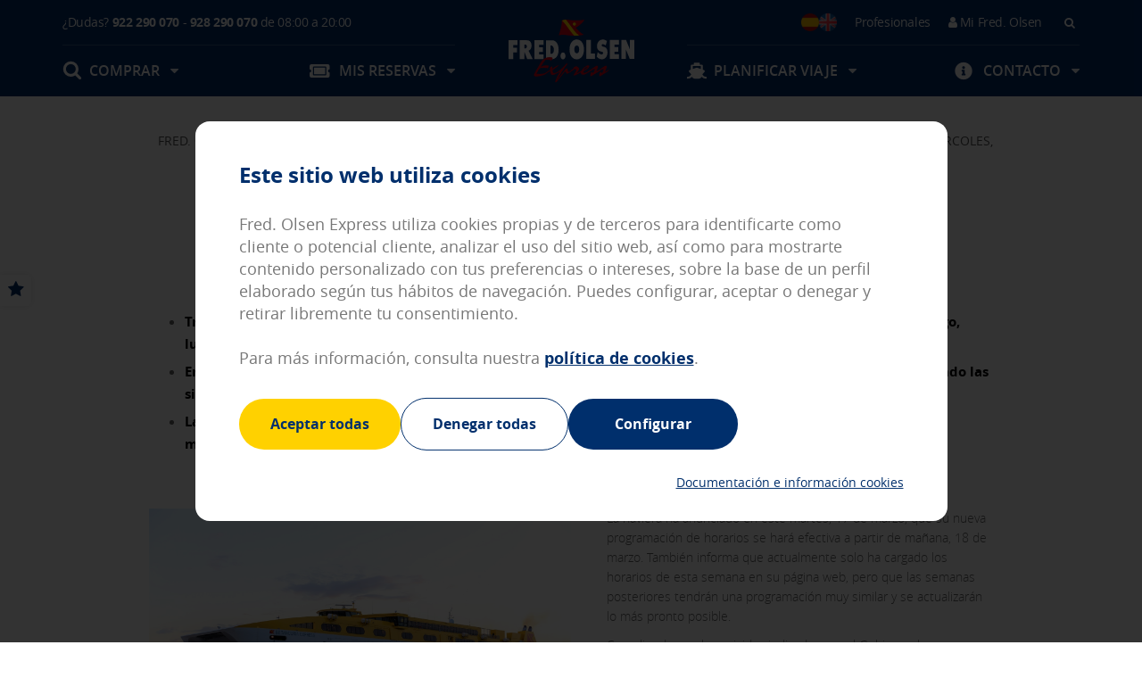

--- FILE ---
content_type: text/html; charset=utf-8
request_url: https://www.fredolsen.es/es/planificar-viaje/noticias/fred-olsen-hara-efectiva-la-reduccion-de-sus-viajes-a-partir-del-miercoles-18-de-marzo
body_size: 30024
content:
<!DOCTYPE html>
<html lang="es">
<head>
    <meta charset="UTF-8"/>
    <meta http-equiv="X-UA-Compatible" content="IE=edge"/>
    <meta name="viewport" content="width=device-width, initial-scale=1"/>

    <meta name="resource-type" content="document" />
    <meta name="GOOGLEBOT" content="index follow" />
    <meta content="global" name="distribution" />
    <meta name="revisit-after" content="15 days" />
    <meta name="author" content="Fred. Olsen, S.A." />
    <meta name="publisher" content="VARADERO SOFTWARE FACTORY (VSF)" />
    <meta name="copyright" content="2011, Fred. Olsen, S.A." />
	
    <link rel="icon" href="/favicon.ico" type="image/x-icon" />

    <meta name="robots" content="index , follow" />

<title>Fred. Olsen hará efectiva la reducción de sus viajes a partir del miércoles, 18 de marzo</title>
<meta name="keywords" content="Tras la entrada en vigor del Real Decreto 463/2020, la naviera ha mantenido sus conexiones durante este domingo, lunes y martes para garantizar el retorno a los lugares de residencia a todos los canarios y turistas.
En este momento solo pueden consultarse los nuevos horarios para este martes, pero informa que irá actualizando el resto de la semana paulatinamente.
La nueva programación asegura la conectividad en la mayoría de sus rutas interinsulares y el abastecimiento de mercancías en las islas." />
<meta name="description" content="Tras la entrada en vigor del Real Decreto 463/2020, la naviera ha mantenido sus conexiones durante este domingo, lunes y martes para garantizar el ret..." />

<link rel="canonical" href="https://www.fredolsen.es/es/planificar-viaje/noticias/fred-olsen-hara-efectiva-la-reduccion-de-sus-viajes-a-partir-del-miercoles-18-de-marzo" />

    <meta name="twitter:card" content="summary"/>
    <meta name="twitter:site" content="@FOexpress"/>
    <meta name="twitter:title" content="Fred. Olsen hará efectiva la reducción de sus viajes a partir del miércoles, 18 de marzo"/>
    <meta name="twitter:description" content="Tras la entrada en vigor del Real Decreto 463/2020, la naviera ha mantenido sus conexiones durante este domingo, lunes y martes para garantizar el ret..."/>
            <meta name="twitter:image" content="https://www.fredolsen.es/archivos/images/noticias/17012020_Horarios%20especiales%20en%20barco%20para%20asistir%20al%20Derbi_low.jpeg"/>
    
    <meta property="og:title" content="Fred. Olsen hará efectiva la reducción de sus viajes a partir del miércoles, 18 de marzo"/>
    <meta property="og:type" content="website"/>
    <meta property="og:url" content="https://www.fredolsen.es/es/planificar-viaje/noticias/fred-olsen-hara-efectiva-la-reduccion-de-sus-viajes-a-partir-del-miercoles-18-de-marzo"/>
    <meta property="og:description" content="Tras la entrada en vigor del Real Decreto 463/2020, la naviera ha mantenido sus conexiones durante este domingo, lunes y martes para garantizar el ret..."/>
    <meta property="og:site_name" content="Fred. Olsen Express"/>
            <meta property="og:image" content="https://www.fredolsen.es/archivos/images/noticias/17012020_Horarios%20especiales%20en%20barco%20para%20asistir%20al%20Derbi_low.jpeg"/>
    
    <!-- Tras la entrada en vigor del Real Decreto 463/2020, la naviera ha mantenido sus conexiones durante este domingo, lunes y martes para garantizar el ret... -->

<link rel='stylesheet' type='text/css' href='/web/fancybox/jquery.fancybox-1.3.1.css'/><link rel='stylesheet' type='text/css' href='/web/css/jquery.mCustomScrollbar.css'/><link rel='stylesheet' type='text/css' href='/web/css/font-awesome.min.css'/><link rel='stylesheet' type='text/css' href='/web/css/bootstrap.min.css'/><link rel='stylesheet' type='text/css' href='/web/css/slick.css'/><link rel='stylesheet' type='text/css' href='/web/css/jquery-ui.min.css'/><link rel='stylesheet' type='text/css' href='/web/css/select2.min.css'/><link rel='stylesheet' type='text/css' href='/web/css/sweetalert2.css'/><link rel='stylesheet' type='text/css' href='/web/css/estilos.css'/><link rel='stylesheet' type='text/css' href='/web/css/cookies-policy.css?v=383'/><link rel='stylesheet' type='text/css' href='/web/dce/dce.css?v=383'/><link rel='stylesheet' type='text/css' href='/web/css/main.css?v=383'/><link rel='stylesheet' type='text/css' href='/web/css/jquery.uploadfile.vsf.css?v=383'/>
<script type='text/javascript' src='/web/js/jquery-2.2.4.js'></script><script type='text/javascript' src='/web/js/jquery-migrate-1.4.1.min.js'></script><script type='text/javascript' src='/web/js/bootstrap.min.js'></script><script type='text/javascript' src='/web/js/jquery-ui-1.11.4.min.js'></script><script type='text/javascript' src='/web/js/swfobject.js'></script><script type='text/javascript' src='/web/js/jquery.mousewheel-3.0.6.pack.js'></script><script type='text/javascript' src='/web/fancybox/jquery.fancybox-1.3.1.js?v=2'></script><script type='text/javascript' src='/web/js/jquery.mCustomScrollbar.js'></script><script type='text/javascript' src='/web/js/jquery.classycountdown.js'></script><script type='text/javascript' src='/web/js/jquery.knob.js'></script><script type='text/javascript' src='/web/js/jquery.throttle.js'></script><script type='text/javascript' src='/web/js/slick.min.js'></script><script type='text/javascript' src='/web/js/select2.min.js'></script><script type='text/javascript' src='/web/js/jquery.form.js'></script><script type='text/javascript' src='/web/js/_underscore.js'></script><script type='text/javascript' src='/web/js/jquery.mark.min.js'></script><script type='text/javascript' src='/web/js/jquery.ui.datepicker-es.js'></script><script type='text/javascript' src='/web/js/cookies-policy.js?v=383'></script><script type='text/javascript' src='/web/js/jquery.alertas.js'></script><script type='text/javascript' src='/web/js/jquery.suggestions.js'></script><script type='text/javascript' src='/web/js/herencia.js'></script><script type='text/javascript' src='/web/js/vsf-menu.js'></script><script type='text/javascript' src='/web/js/main.js?v=383'></script><script type='text/javascript' src='/web/js/vue.js'></script><script type='text/javascript' src='/web/js/sweetalert2.min.js'></script><script type='text/javascript' src='/web/js/jquery.uploadfile.vsf.js'></script>
	
    <link href="/web/css/print.css" rel="stylesheet" type="text/css" media="print"/>
	
	<link type="text/css" rel="stylesheet" href="/css/estilosForm.min.css?v=20260121" />
	<link type="text/css" rel="stylesheet" href="/css/override.min.css?v=20260121" />

	<script>
        var gtmLoaded = false;

        function loadGtm() {
            if(!gtmLoaded){
                
                   <!-- Google Tag Manager -->
                   (function (w, d, s, l, i) {
                       w[l] = w[l] || [];
                       w[l].push({ 'gtm.start': new Date().getTime(), event: 'gtm.js' });
                       var f = d.getElementsByTagName(s)[0], j = d.createElement(s), dl = l != 'dataLayer' ? '&l=' + l : '';
                       j.async = true;
                       j.src = 'https://www.googletagmanager.com/gtm.js?id=' + i + dl;
                       f.parentNode.insertBefore(j, f);
                   })(window, document, 'script', 'dataLayer', 'GTM-M9C98BQ');
                   <!-- End Google Tag Manager -->
               
            }

           gtmLoaded = true;
        }

        window.dataLayer = window.dataLayer || [];
        function gtag() { dataLayer.push(arguments); }

        if (perteneceLista('N', getCookie('cookiesDirective_'))) {
            loadGtm();
        }
    </script>

    <script type="text/javascript" src="/js/jquery.mf.progresspanel.min.js?v=20260121"></script>
    <script type="text/javascript" src="/js/json2.min.js?v=20260121"></script>
    <!--[if IE]>
    <script type="text/javascript" src="/css/ie.min.js?v=20260121"></script>
    <script type="text/javascript" src="/js/PIE.min.js?v=20260121"></script>
    <![endif]-->
    <script type='text/javascript' src="/js/accessibility/jquery-ui-accesible-datepicker.min.js?v=20260121"></script>
    <script type="text/javascript" src="/js/prototype.min.js?v=20260121"></script>
    <script type="text/javascript" src="/js/accounting.min.js?v=20260121"></script>
    <script type="text/javascript" src="/js/knockout.min.js?v=20260121"></script>
    <script type="text/javascript" src="/js/knockout.mapping.min.js?v=20260121"></script>
    <script type="text/javascript" src="/js/validation/jquery.validate.min.js?v=20260121"></script>
    <script type="text/javascript" src="/js/jquery.culture.es.min.js?v=20260121"></script>

    <script type="text/javascript" src="/js/jquery.bravo.base.min.js?v=20260121"></script>	

	<script type="text/javascript" src="/js/vue/vue.min.js?v=20260121"></script>
    <script type="text/javascript">
        window.PaginaPrincipal = true;
		window.SecondaryPrincipalStyle = false;
	</script>
</head>
<body>

<form method="post" action="/es/planificar-viaje/noticias/fred-olsen-hara-efectiva-la-reduccion-de-sus-viajes-a-partir-del-miercoles-18-de-marzo" id="form1" enctype="multipart/form-data">
<div class="aspNetHidden">
<input type="hidden" name="__EVENTTARGET" id="__EVENTTARGET" value="" />
<input type="hidden" name="__EVENTARGUMENT" id="__EVENTARGUMENT" value="" />
<input type="hidden" name="__MFVIEWSTATE" id="__MFVIEWSTATE" value="H4sIAAAAAAAEACWMQQrCMBBFsVDBVXZdeoMhBLTqcYbJBEfSpMykXXh5jbh977//ObjoxlN43K6XeZ6Di9OQ3DScj0hNahmbZ/NrxiJJCBV2wRf7UpuQoPmkHKFm4wJPVARO3LsdISN0tRH1E4gMttm/NUBYUZtoxxkWYaWaOw73325Bfdf4BbVIhACXAAAA" />
<input type="hidden" name="__VIEWSTATE" id="__VIEWSTATE" value="" />
</div>

<script type="text/javascript">
//<![CDATA[
var theForm = document.forms['form1'];
if (!theForm) {
    theForm = document.form1;
}
function __doPostBack(eventTarget, eventArgument) {
    if (!theForm.onsubmit || (theForm.onsubmit() != false)) {
        theForm.__EVENTTARGET.value = eventTarget;
        theForm.__EVENTARGUMENT.value = eventArgument;
        theForm.submit();
    }
}
//]]>
</script>


<script src="/WebResource.axd?d=RMwzaC8_Z5e0FJYO6xuMAcynjKkuu6ef-SxoqM2Wqqnn-lCv9vb3d79BmItart1l3CaM5_Ut1lwdHAn4Ax-XpG25tN81&amp;t=637109924440000000" type="text/javascript"></script>


<script type="text/javascript">
//<![CDATA[
var __cultureInfo = {"name":"es-ES","numberFormat":{"CurrencyDecimalDigits":2,"CurrencyDecimalSeparator":",","IsReadOnly":false,"CurrencyGroupSizes":[3],"NumberGroupSizes":[3],"PercentGroupSizes":[3],"CurrencyGroupSeparator":".","CurrencySymbol":"€","NaNSymbol":"NeuN","CurrencyNegativePattern":8,"NumberNegativePattern":1,"PercentPositivePattern":0,"PercentNegativePattern":0,"NegativeInfinitySymbol":"-Infinito","NegativeSign":"-","NumberDecimalDigits":2,"NumberDecimalSeparator":",","NumberGroupSeparator":".","CurrencyPositivePattern":3,"PositiveInfinitySymbol":"Infinito","PositiveSign":"+","PercentDecimalDigits":2,"PercentDecimalSeparator":",","PercentGroupSeparator":".","PercentSymbol":"%","PerMilleSymbol":"‰","NativeDigits":["0","1","2","3","4","5","6","7","8","9"],"DigitSubstitution":1},"dateTimeFormat":{"AMDesignator":"","Calendar":{"MinSupportedDateTime":"\/Date(-62135596800000)\/","MaxSupportedDateTime":"\/Date(253402300799999)\/","AlgorithmType":1,"CalendarType":1,"Eras":[1],"TwoDigitYearMax":2029,"IsReadOnly":false},"DateSeparator":"/","FirstDayOfWeek":1,"CalendarWeekRule":0,"FullDateTimePattern":"dddd, dd\u0027 de \u0027MMMM\u0027 de \u0027yyyy H:mm:ss","LongDatePattern":"dddd, dd\u0027 de \u0027MMMM\u0027 de \u0027yyyy","LongTimePattern":"H:mm:ss","MonthDayPattern":"dd MMMM","PMDesignator":"","RFC1123Pattern":"ddd, dd MMM yyyy HH\u0027:\u0027mm\u0027:\u0027ss \u0027GMT\u0027","ShortDatePattern":"dd/MM/yyyy","ShortTimePattern":"H:mm","SortableDateTimePattern":"yyyy\u0027-\u0027MM\u0027-\u0027dd\u0027T\u0027HH\u0027:\u0027mm\u0027:\u0027ss","TimeSeparator":":","UniversalSortableDateTimePattern":"yyyy\u0027-\u0027MM\u0027-\u0027dd HH\u0027:\u0027mm\u0027:\u0027ss\u0027Z\u0027","YearMonthPattern":"MMMM\u0027 de \u0027yyyy","AbbreviatedDayNames":["dom","lun","mar","mié","jue","vie","sáb"],"ShortestDayNames":["do","lu","ma","mi","ju","vi","sá"],"DayNames":["domingo","lunes","martes","miércoles","jueves","viernes","sábado"],"AbbreviatedMonthNames":["ene","feb","mar","abr","may","jun","jul","ago","sep","oct","nov","dic",""],"MonthNames":["enero","febrero","marzo","abril","mayo","junio","julio","agosto","septiembre","octubre","noviembre","diciembre",""],"IsReadOnly":false,"NativeCalendarName":"calendario gregoriano","AbbreviatedMonthGenitiveNames":["ene","feb","mar","abr","may","jun","jul","ago","sep","oct","nov","dic",""],"MonthGenitiveNames":["enero","febrero","marzo","abril","mayo","junio","julio","agosto","septiembre","octubre","noviembre","diciembre",""]},"eras":[1,"d.C.",null,0]};//]]>
</script>

<script src="/ScriptResource.axd?d=fe-2PUM54h0rSna9x19zWwrQfFwmJXw-1PnEqltc5E2Nt1SiiBUGFZQ42OK9CNgZlJoYkySyEIYPeZ3jC0kjfcKJ_P3-q1B-B7nCH9EHJa57UJOg-6h-ECQ6dCuRhdgdCVBIpdVYpzbtk26EHroAHQW6kKc1&amp;t=ffffffffe6d5a9ac" type="text/javascript"></script>
<script src="/ScriptResource.axd?d=Zmam2JDMWbKVYWs16364hfk6Y4lDeennzCQjze62aKfzHzZc5lZRg6CzvqWtXG2RIxzdRGpk0HFLWfPlo0WJ5oqpSRr6sNLP6voPdus6TiIcNvHmm1aziue37MiPWI3hfxb1I9edQt3gi0hyfwfFk78ug2jr7VEFIRYgVH9bqcEx3h4V0&amp;t=ffffffffe6d5a9ac" type="text/javascript"></script>
    <!--<script type="text/javascript">
//<![CDATA[
Sys.WebForms.PageRequestManager._initialize('ScriptManagerMain', 'form1', [], [], [], 90, '');
//]]>
</script>
-->

    <div id="ajax-actions" class="ajax-loading">
	<div class="ajax-error"><i class="fa fa-exclamation-triangle"></i> Error</div>
	<div class="ajax-loading"><i class="fa fa-spinner"></i> Cargando...</div>
	<div class="ajax-success"><i class="fa fa-check"></i> Completado</div>
</div>

<div id="page">

	

	

		<header id="header"  >
		<nav class="top_bar">
			<div class="container">
				<div class="row">
					<div class="col-md-12">
						<div class="marginTopHeader">
							<div class="contact">¿Dudas? <a href="tels:922 290 070">922 290 070</a> - <a href="tel:928 290 070">928 290 070</a> de 08:00 a 20:00</div>
							<div class="search" data-lang="es">
								<input type="hidden" name="mark" value="" />
								<button type="button">
									<span aria-hidden="true" class="fa fa-search"></span>
									<span class="sr-only">Buscar en Fred Olsen</span>
								</button>
								<div class="search-input">
									<input type="text" name="q" value="" maxlength="200" placeholder="¿Cómo podemos ayudarte?" />
									<button type="button">
										<span aria-hidden="true" class="fa fa-times"></span>
										<span class="sr-only">Cerrar buscador</span>
									</button>
								</div>
							</div>
							<div class="account">
								<div id="zona-loginInfo">
									<span class="fa fa-user" aria-hidden="true"></span>
<a href="https://www.fredolsen.es/es-ES/MiPerfil/Login.aspx">Mi Fred. Olsen</a>
								</div>
							</div>
							<div class="logo"><a href="/es" title="Fred. Olsen Express"><img src="/web/img/logo_fred_olsen_express_1.png" alt="Fred. Olsen Express" /></a><span>Fred Olsen Express</span></div>
							<div class="professional">
																<a href="/es/profesionales">Profesionales</a>
															</div>
							<div class="lang">
								<a href="/es/planificar-viaje/noticias/fred-olsen-hara-efectiva-la-reduccion-de-sus-viajes-a-partir-del-miercoles-18-de-marzo" title="Cambiar idioma a Espa&ntilde;ol"><img width="20" height="20" alt="Espa&ntilde;ol" src="/web/img/ico_bandera_es.png"/></a>
								<a href="/en/during-your-trip/news/fred-olsen-hara-efectiva-la-reduccion-de-sus-viajes-a-partir-del-miercoles-18-de-marzo" title="Change language to English"><img width="20" height="20" alt="English" src="/web/img/ico_bandera_en.png"/></a>
							</div>
							<br class="clear">
						</div>
					</div>
				</div>
			</div>
		</nav>
		<nav class="top_bar_mobile">
			<div class="container">
				<div class="row">
					<div class="col-md-12">
						<a href="#menu" class="menu_mobile_trigger"><span class="fa fa-bars" aria-hidden="true"></span></a>
						<a href="/es" class="logo" title="Fred. Olsen Express"><img src="/web/img/logo_fred_olsen_express_mobile.png" alt="Fred. Olsen Express" /></a>
						<div class="search" data-lang="es">
							<button type="button">
								<span aria-hidden="true" class="fa fa-search"></span>
								<span class="sr-only">Buscar en Fred Olsen</span>
							</button>
							<div class="search-input">
								<input type="text" name="q" value="" maxlength="200" placeholder="¿Cómo podemos ayudarte?" />
								<button type="button">
									<span aria-hidden="true" class="fa fa-times"></span>
									<span class="sr-only">Cerrar buscador</span>
								</button>
							</div>
						</div>
					</div>
				</div>
			</div>
		</nav>
		<nav class="main_menu">
    <div class="container">
        <div class="level-1">
            <ul>
                                                    <li class="nav0">
                        <a href="/es-ES/CompraOnline/inicio.aspx" title="Comprar"  ><img src='/archivos/images/menus/iconos/icon_zoom.png' alt="Comprar" />Comprar
                            <span style="margin-left: 8px; opacity: 0.9" class="fa fa-caret-down" aria-hidden="true"></span>
                        </a>
                        <div class="level-2">
                            <div class="container">
                                <div class="row">
                                                                                                        <div class="col-md-3 principal">
                                        <ul>
                                            <li>
                                                <a href="/es-ES/CompraOnline/inicio.aspx" title="Comprar tu viaje" >
                                                    <div class="item">
                                                        <div class="img_container">
                                                                                                                        <img src='/archivos/images/icons/ico-comprar.png' alt="Comprar tu viaje" />
                                                                                                                    </div>
                                                        <hr>
                                                        <div class="text_container">
                                                            <div class="title">
                                                                Comprar tu viaje
                                                            </div>
                                                        </div>
                                                    </div>
                                                </a>
                                            </li>
                                        </ul>
                                    </div>
                                                                        <div class="col-md-3 principal">
                                        <ul>
                                            <li>
                                                <a href="/es/comprar/horarios" title="Horarios" >
                                                    <div class="item">
                                                        <div class="img_container">
                                                                                                                        <img src='/archivos/images/icons/rapidez(1).png' alt="Horarios" />
                                                                                                                    </div>
                                                        <hr>
                                                        <div class="text_container">
                                                            <div class="title">
                                                                Horarios
                                                            </div>
                                                        </div>
                                                    </div>
                                                </a>
                                            </li>
                                        </ul>
                                    </div>
                                    
                                                                        <div class="col-md-3 secundario">
                                        <h6 class="nav_title">Sigue navegando</h6>
                                        <hr>
                                        <ul>
                                                                                        <li>
                                                <a href="/es/comprar/rutas" title="Rutas" >
                                                                                                            <img src='/archivos/images/icons/ico-rutas.png' alt="Rutas" />
                                                                                                        Rutas
                                                </a>
                                            </li>
                                                                                        <li>
                                                <a href="/es/tarifas" title="Tarifas" >
                                                                                                            <img src='/archivos/images/icons/ico-tarifas-ok.png' alt="Tarifas" />
                                                                                                        Tarifas
                                                </a>
                                            </li>
                                                                                        <li>
                                                <a href="https://www.fredolsen.es/es/ofertas-y-promociones" title="Ofertas y actividades" >
                                                                                                            <img src='/archivos/images/icons/ico-tarifa-oro-blue.png' alt="Ofertas y actividades" />
                                                                                                        Ofertas y actividades
                                                </a>
                                            </li>
                                                                                        <li>
                                                <a href="/es/comprar/reservas-grupos" title="Reservas Grupos" >
                                                                                                            <img src='/archivos/images/icons/ico-tarifa-camarote-cuadruple-blue.png' alt="Reservas Grupos" />
                                                                                                        Reservas Grupos
                                                </a>
                                            </li>
                                                                                    </ul>
                                    </div>
                                    
                                    
                                    
                                                                        <div class="col-md-3">
                                        <a href="/es/planificar-viaje/rutas"><img class="nav-right-img" src="/archivos/images/linea-afectada/mapa-pequeno-menu-4.png" alt="" /></a>
                                    </div>
                                    
                                                            </div>
                            </div>
                        </div>
                    </li>
                                                        <li class="nav1">
                        <a href="/es-ES/main/bookingaction.aspx?action=7" title="Mis reservas"  ><img src='/archivos/images/menus/iconos/ico-mis-reservas.png' alt="Mis reservas" />Mis reservas
                            <span style="margin-left: 8px; opacity: 0.9" class="fa fa-caret-down" aria-hidden="true"></span>
                        </a>
                        <div class="level-2">
                            <div class="container">
                                <div class="row">
                                                                    <div class="col-md-4">
                                        <div id="zona-menuMisReservas"></div>
                                    </div>

                                    <div class="col-md-4 form-localizarreserva">
                                        <input type="hidden" name="culture" value="es-ES" />
                                        <h6 class="nav_title">Localizar mi reserva</h6>
                                        <hr>
                                        <div class="row">
                                            <div class="col-md-6">
                                                <div class="form_group">
                                                    <div class="input_container icon_right">
                                                        <label for="form-localizarreserva-l" class="hidden">Localizador</label>
                                                        <input type="text" id="form-localizarreserva-l" name="l" placeholder="Localizador"/>
                                                        <span class="fa fa-map-marker" aria-hidden="true"></span>
                                                    </div>
                                                </div>
                                            </div>
                                            <div class="col-md-6">
                                                <div class="form_group">
                                                    <div class="input_container icon_right">
                                                        <label for="form-localizarreserva-d" class="hidden">Localizador</label>
                                                        <input type="text" id="form-localizarreserva-d" name="d" placeholder="DNI/NIE/Pasaporte"/>
                                                        <span class="fa fa-list-alt" aria-hidden="true"></span>
                                                    </div>
                                                </div>
                                            </div>
                                            <div class="col-md-6">
                                                <div class="form_group">
                                                    <div class="input_container">
                                                        <label for="form-localizarreserva-a" class="hidden">Localizador</label>
                                                        <input type="text" id="form-localizarreserva-a" name="a" placeholder="Apellido"/>
                                                    </div>
                                                </div>
                                            </div>
                                            <div class="col-md-6">
                                                <div class="form_group">
                                                    <div class="input_container">
                                                        <label for="form-localizarreserva-m" class="hidden">Localizador</label>
                                                        <input type="text" id="form-localizarreserva-m" name="m" placeholder="Matrícula"/>
                                                    </div>
                                                </div>
                                            </div>
                                            <div class="col-md-12">
                                                <div class="form_group">
                                                    <div class="input_container icon_right">
                                                        <input type="submit" value="Localizar mi reserva" />
                                                    </div>
                                                </div>
                                            </div>
                                        </div>
                                    </div>
                                    <div class="col-md-3 col-md-offset-1 borderleft">
                                        <div id="zona-menuLogin"></div>
                                    </div>
                                                            </div>
                            </div>
                        </div>
                    </li>
                                                        <li class="nav2">
                        <a href="https://www.fredolsen.es/es/prepara-tu-viaje" title="Planificar viaje"  class='activo '><img src='/archivos/images/menus/iconos/ico-experiencia.png' alt="Planificar viaje" />Planificar viaje
                            <span style="margin-left: 8px; opacity: 0.9" class="fa fa-caret-down" aria-hidden="true"></span>
                        </a>
                        <div class="level-2">
                            <div class="container">
                                <div class="row">
                                                                                                        <div class="col-md-3 principal">
                                        <ul>
                                            <li>
                                                <a href="https://www.fredolsen.es/es/prepara-tu-viaje" title="Prepara tu viaje" >
                                                    <div class="item">
                                                        <div class="img_container">
                                                                                                                        <img src='/archivos/images/icons/ico-prepara-tu-viaje.png' alt="Prepara tu viaje" />
                                                                                                                    </div>
                                                        <hr>
                                                        <div class="text_container">
                                                            <div class="title">
                                                                Prepara tu viaje
                                                            </div>
                                                        </div>
                                                    </div>
                                                </a>
                                            </li>
                                        </ul>
                                    </div>
                                                                        <div class="col-md-3 principal">
                                        <ul>
                                            <li>
                                                <a href="https://www.fredolsen.es/es/experiencia-a-bordo" title="Experiencia a bordo" >
                                                    <div class="item">
                                                        <div class="img_container">
                                                                                                                        <img src='/archivos/images/icons/ico-tarifa-web-y-tarifa-butaca-blue.png' alt="Experiencia a bordo" />
                                                                                                                    </div>
                                                        <hr>
                                                        <div class="text_container">
                                                            <div class="title">
                                                                Experiencia a bordo
                                                            </div>
                                                        </div>
                                                    </div>
                                                </a>
                                            </li>
                                        </ul>
                                    </div>
                                                                        <div class="col-md-3 principal">
                                        <ul>
                                            <li>
                                                <a href="https://www.fredolsen.es/es/descubre-fred-olsen" title="Descubre Fred. Olsen" >
                                                    <div class="item">
                                                        <div class="img_container">
                                                                                                                        <img src='/archivos/images/favicon.jpg' alt="Descubre Fred. Olsen" />
                                                                                                                    </div>
                                                        <hr>
                                                        <div class="text_container">
                                                            <div class="title">
                                                                Descubre Fred. Olsen
                                                            </div>
                                                        </div>
                                                    </div>
                                                </a>
                                            </li>
                                        </ul>
                                    </div>
                                    
                                    
                                                                        <div class="col-md-3 accesorapido">
                                        <h6 class="nav_title">Accesos rápidos</h6>
                                        <hr>
                                        <ul>
                                                                                        <li>
                                                <a href="https://www.fredolsen.es/es/oficinas-delegaciones-y-puertos" title="Oficinas y puertos" >
                                                                                                            <img src='/archivos/images/icons/ico-info-ok.png' alt="Oficinas y puertos" />
                                                                                                        Oficinas y puertos
                                                </a>
                                            </li>
                                                                                        <li>
                                                <a href="https://www.fredolsen.es/es/accesibilidad" title="Accesibilidad" >
                                                                                                            <img src='/archivos/images/icons/ico-acceso-sin-barreras.png' alt="Accesibilidad" />
                                                                                                        Accesibilidad
                                                </a>
                                            </li>
                                                                                        <li>
                                                <a href="https://www.fredolsen.es/es/ferry-bus" title="Ferry Bus" >
                                                                                                            <img src='/archivos/images/icons/ico-ferry-bus(1).png' alt="Ferry Bus" />
                                                                                                        Ferry Bus
                                                </a>
                                            </li>
                                                                                        <li>
                                                <a href="https://www.fredolsen.es/es/viajar-con-mascotas" title="Mascotas" >
                                                                                                            <img src='/archivos/images/icons/ico_018_mascotas.png' alt="Mascotas" />
                                                                                                        Mascotas
                                                </a>
                                            </li>
                                                                                        <li>
                                                <a href="/es/planificar-viaje/flota" title="Flota" >
                                                                                                            <img src='/archivos/images/icons/ico-a-bordo-ok.png' alt="Flota" />
                                                                                                        Flota
                                                </a>
                                            </li>
                                                                                    </ul>
                                    </div>
                                    
                                    
                                    
                                                            </div>
                            </div>
                        </div>
                    </li>
                                                        <li class="nav3">
                        <a href="https://www.fredolsen.es/es/atencion-al-cliente" title="Contacto"  ><img src='/archivos/images/menus/iconos/ico-asistencia.png' alt="Contacto" />Contacto
                            <span style="margin-left: 8px; opacity: 0.9" class="fa fa-caret-down" aria-hidden="true"></span>
                        </a>
                        <div class="level-2">
                            <div class="container">
                                <div class="row">
                                                                                                        <div class="col-md-3 principal">
                                        <ul>
                                            <li>
                                                <a href="https://www.fredolsen.es/es/atencion-al-cliente" title="Contacto" >
                                                    <div class="item">
                                                        <div class="img_container">
                                                                                                                        <img src='/archivos/images/icons/ico-contacto-headphones.png' alt="Contacto" />
                                                                                                                    </div>
                                                        <hr>
                                                        <div class="text_container">
                                                            <div class="title">
                                                                Contacto
                                                            </div>
                                                        </div>
                                                    </div>
                                                </a>
                                            </li>
                                        </ul>
                                    </div>
                                                                        <div class="col-md-3 principal">
                                        <ul>
                                            <li>
                                                <a href="https://www.fredolsen.es/es/preguntas-frecuentes" title="Preguntas frecuentes" >
                                                    <div class="item">
                                                        <div class="img_container">
                                                                                                                        <img src='/archivos/images/icons/ico-preguntas-frecuentes.png' alt="Preguntas frecuentes" />
                                                                                                                    </div>
                                                        <hr>
                                                        <div class="text_container">
                                                            <div class="title">
                                                                Preguntas frecuentes
                                                            </div>
                                                        </div>
                                                    </div>
                                                </a>
                                            </li>
                                        </ul>
                                    </div>
                                    
                                                                        <div class="col-md-3 secundario">
                                        <h6 class="nav_title">Sigue navegando</h6>
                                        <hr>
                                        <ul>
                                                                                        <li>
                                                <a href="https://www.fredolsen.es/es/objetos-perdidos" title="Objetos perdidos" >
                                                                                                            <div class="span-container">
                                                            <span class="fa fa-suitcase" aria-hidden="true"></span>
                                                        </div>
                                                                                                        Objetos perdidos
                                                </a>
                                            </li>
                                                                                        <li>
                                                <a href="/es/contacto/sugerencias-y-quejas" title="Sugerencias y quejas" >
                                                                                                            <div class="span-container">
                                                            <span class="fa fa-comment" aria-hidden="true"></span>
                                                        </div>
                                                                                                        Sugerencias y quejas
                                                </a>
                                            </li>
                                                                                        <li>
                                                <a href="/es/contacto/informacion-al-pasajero" title="Información al pasajero" >
                                                                                                            <img src='/archivos/images/icons/ico-info-ok.png' alt="Información al pasajero" />
                                                                                                        Información al pasajero
                                                </a>
                                            </li>
                                                                                        <li>
                                                <a href="/es/condiciones-de-transporte" title="Condiciones de transporte" >
                                                                                                            <img src='/archivos/images/icons/ico-condiciones-de-transporte.png' alt="Condiciones de transporte" />
                                                                                                        Condiciones de transporte
                                                </a>
                                            </li>
                                                                                    </ul>
                                    </div>
                                    
                                    
                                                                        <div class="col-md-3 nav-right-block info_attcliente_menu">
                                        <div class="contact_box">
                                            <a href="tel:922 290 070" class="phone"><span class="fa fa-phone" aria-hidden="true"></span>922 290 070</a>
                                        </div>
                                        <div class="contact_box">
                                            <a href="tel:928 290 070" class="phone"><span class="fa fa-phone" aria-hidden="true"></span>928 290 070</a>
                                        </div>
                                        <div class="contact_box">
                                            <a href="https://wa.me/689437075" target="_blank" class="phone"><span class="fa fa-whatsapp" style="color: #002F6C;" aria-hidden="true"></span>689 437 075 <!--<span class="newDetail">nuevo</span>--></a>
                                            <p>Lunes a domingo de 8:00 a 20:00</p>
                                        </div>
                                        <div class="contact_box">
                                            <a href="mailto:reservas@fredolsen.es" class="email"><span class="fa fa-envelope" aria-hidden="true"></span>reservas@fredolsen.es</a>
                                        </div>
                                    </div>
                                    
                                    
                                                            </div>
                            </div>
                        </div>
                    </li>
                                                </ul>
        </div>
    </div>
</nav>


	</header>

		<ul id="share">
				<li class="suggestions">
			<a href="#" title="Valóranos" > <!--id="suggestions"-->
				<span class="fa fa-star" aria-hidden="true"></span>
			</a>
		</li>
		<script type="text/javascript">
			jQuery(document).ready(function(){
				jQuery.suggestions();
			});
		</script>
			</ul>
	
		<a href="#" class="suggestions-mobile">
		<i class="fa fa-star"></i>
		<!--<span>Valóranos</span>-->
	</a>
	
	
	<main id="main" class="">
		<input type="hidden" name="dominioWeb" value="https://www.fredolsen.es">

		<!--
            <div class="noticia-blur-image valign-">
            <div class="blur" style="background-image:url('/archivos/images/noticias/17012020_Horarios%20especiales%20en%20barco%20para%20asistir%20al%20Derbi_low.jpeg');"></div>
            <img src="/archivos/images/noticias/17012020_Horarios%20especiales%20en%20barco%20para%20asistir%20al%20Derbi_low.jpeg" alt="" />
        </div>
    -->

<div id="intro" class="news_intro">
    <div class="container">
        <div class="row">
            <div class="col-lg-10 col-lg-offset-1 text-center">
                			    <div class="breadcrumbs">
                    <a href="/es">Fred. Olsen</a>
                                            / <a href="https://www.fredolsen.es/es/prepara-tu-viaje">Planificar viaje</a>
                                        / <a href="/es/planificar-viaje/noticias">Noticias</a>
                                            / <span>Fred. Olsen hará efectiva la reducción de sus viajes a partir del miércoles, 18 de marzo</span>
                    			    </div>
                                <h1 class="title">FRED. OLSEN HARÁ EFECTIVA LA REDUCCIÓN DE SUS VIAJES A PARTIR DE ESTE MIÉRCOLES, 18 DE MARZO</h1>
				<div class="date">
					17/03/2020
											| <span>Fred. Olsen Express</span>
									</div>
                <div class="share">
                    <a class="facebook" href="https://www.facebook.com/sharer/sharer.php?u=https%3a%2f%2fwww.fredolsen.es%2fes%2fplanificar-viaje%2fnoticias%2ffred-olsen-hara-efectiva-la-reduccion-de-sus-viajes-a-partir-del-miercoles-18-de-marzo&display=popup" target="_blank" title=" Facebook"><span class="fa fa-facebook" aria-hidden="true"></span></a>
                    <a class="twitter" href="https://twitter.com/intent/tweet?text=Fred.+Olsen+har%c3%a1+efectiva+la+reducci%c3%b3n+de+sus+viajes+a+partir+del+mi%c3%a9rcoles%2c+18+de+marzo&url=https://www.fredolsen.es/es/planificar-viaje/noticias/fred-olsen-hara-efectiva-la-reduccion-de-sus-viajes-a-partir-del-miercoles-18-de-marzo" target="_blank" title=" Twitter"><span class="fa fa-twitter" aria-hidden="true"></span></a>
                    <a class="whatsapp" href="https://api.whatsapp.com/send?text=Fred.%20Olsen%20har%c3%a1%20efectiva%20la%20reducci%c3%b3n%20de%20sus%20viajes%20a%20partir%20del%20mi%c3%a9rcoles%2c%2018%20de%20marzo%20https%3a%2f%2fwww.fredolsen.es%2fes%2fplanificar-viaje%2fnoticias%2ffred-olsen-hara-efectiva-la-reduccion-de-sus-viajes-a-partir-del-miercoles-18-de-marzo" target="_blank" title=" WhatsApp"><span class="fa fa-whatsapp" aria-hidden="true"></span></a>
                    <a class="linkedin" href="https://www.linkedin.com/shareArticle?url=https://www.fredolsen.es/es/planificar-viaje/noticias/fred-olsen-hara-efectiva-la-reduccion-de-sus-viajes-a-partir-del-miercoles-18-de-marzo" target="_blank" title=" LinkedIn"><span class="fa fa-linkedin" aria-hidden="true"></span></a>
                </div>
            </div>
		</div>
    </div>
</div>

<div id="news-single" class="bg_white">
    <div class="container">
        <div class="row">
            <div class="col-lg-10 col-lg-offset-1">
                                    <div class="content contenido resumen">
                        <ul>
	<li>
		<strong>Tras la entrada en vigor del Real Decreto 463/2020, la naviera ha mantenido sus conexiones durante este domingo, lunes y martes para garantizar el retorno a los lugares de residencia a todos los canarios y turistas.</strong></li>
	<li>
		<strong>En este momento solo pueden consultarse los nuevos horarios para esta semana, pero informa que ir&aacute; actualizando las siguientes fechas paulatinamente.</strong></li>
	<li>
		<strong>La nueva programaci&oacute;n asegura la conectividad en la mayor&iacute;a de sus rutas interinsulares y el abastecimiento de mercanc&iacute;as en las islas.</strong></li>
</ul>
<p>
	&nbsp;</p>
                    </div>
                                                    <div class="image">
                        <img src="/archivos/images/noticias/17012020_Horarios%20especiales%20en%20barco%20para%20asistir%20al%20Derbi_low.jpeg" alt="" />
                    </div>
                				<div class="content contenido">
											<p>
	La naviera ha anunciado en este martes, 17 de marzo, que su nueva programaci&oacute;n de horarios se har&aacute; efectiva a partir de ma&ntilde;ana, 18 de marzo. Tambi&eacute;n informa que actualmente solo ha cargado los horarios de esta semana en su p&aacute;gina web, pero que las semanas posteriores tendr&aacute;n una programaci&oacute;n muy similar y se actualizar&aacute;n lo m&aacute;s pronto posible.</p>
<p>
	Cumpliendo con las exigidas indicadas por el Gobierno, la nueva programaci&oacute;n supone una reducci&oacute;n significativa de sus frecuencias, pero garantiza la conectividad interinsular de la mayor&iacute;a de sus rutas. Entre los cambios, la compa&ntilde;&iacute;a resalta la <strong>suspensi&oacute;n temporal</strong> de su conexi&oacute;n entre <strong>Gran Canaria y Lanzarote</strong>, as&iacute; como de la <strong>ruta interior de La Gomera</strong>, que une los puertos de San Sebasti&aacute;n de La Gomera, Playa Santiago y Valle Gran Rey.</p>
<p>
	En el caso de la ruta entre Gran Canaria y Lanzarote, la naviera informa que existen otras alternativas de transporte mar&iacute;timo a las que se informar&aacute; a los pasajeros afectados y <strong>garantiza que prev&eacute; restablecer sus horarios</strong> <strong>en ambas rutas </strong>con normalidad una vez superada la situaci&oacute;n actual. Tambi&eacute;n resalta que se trata de medidas temporales, ante la situaci&oacute;n excepcional de emergencia sanitaria que afecta a toda Espa&ntilde;a y al mundo.</p>
<p>
	La naviera recomienda a todos sus clientes mantenerse informados en el siguiente enlace, donde pueden obtener informaci&oacute;n actualizada sobre su servicio y las medidas tomadas a bordo:&nbsp;https://www.fredolsen.es/es/informacion-y-recomendaciones-preventivas-para-viajeros<br />
	&nbsp;</p>
<p>
	<strong>Otros enlaces de inter&eacute;s:</strong></p>
<ul>
	<li>
		Horarios actualizados:&nbsp;<a href="https://www.fredolsen.es/es/compra-billetes/horarios">https://www.fredolsen.es/es/compra-billetes/horarios</a></li>
	<li>
		Estado de tu viaje:&nbsp;<a href="https://www.fredolsen.es/es/estado-de-tu-viaje">https://www.fredolsen.es/es/estado-de-tu-viaje</a></li>
</ul>
									</div>
            </div>
        </div>
    </div>
</div>

<div class="dce-noticias-283">
    
</div>

	    


        </main>

            <footer id="footer">
            <div class="apps-rrss">
                <div class="container">
                    <div class="row">
                        <div class="col-sm-6">
                            <div class="apps">
                                <div class="inner">
                                    <div class="title">APP MÓVIL</div>
                                    <p>Más fácil, intuitiva y cómoda</p>
                                    <div class="links">
                                        <a href="https://itunes.apple.com/es/app/id716585432?mt=8" title="Consíguelo en el App Store" class="app-store">
                                            <img src="/web/img/badge-download-on-the-app-store-es.svg" alt="Consíguelo en el App Store" />
                                        </a>
                                        <a href="https://play.google.com/store/apps/details?id=es.fredolsen.appmovil" title="Disponible en Google Play" class="google-play">
                                            <img src="/web/img/google-play-badge-es.png" alt="Disponible en Google Play" />
                                        </a>
                                    </div>
                                </div>
                            </div>
                        </div>
                        <div class="col-sm-6">
                            <div class="rrss">
                                <div class="inner">
                                    <div class="title">¡SÍGUENOS!</div>
                                    <p>No te pierdas las novedades de Fred. Olsen</p>
                                    <div class="icons">
                                                                                    <a href="https://www.fredolsen.es/es-es/mailing/mailing.aspx" target="_blank" title="Newsletter: Apúntate por email" class="newsletter"><span class="fa fa-envelope" aria-hidden="true"></span> Apúntate por email</a>
                                                                                <a href="https://www.facebook.com/fredolsenexpress" target="_blank" title="síguenos en Facebook" class="facebook"><span class="fa fa-facebook" aria-hidden="true"></span></a>
                                        <a href="https://www.youtube.com/channel/UC4RMFwTbVNbhju3sMHj2Drg" target="_blank" title="síguenos en Youtube" class="youtube"><span class="fa fa-youtube" aria-hidden="true"></span></a>
                                        <a href="https://x.com/FOexpress" target="_blank" title="síguenos en X" class="twitter">
                                            <img src="/web/img/Twitter-x-logo.png" alt="síguenos en Twitter">
                                        </a>
                                        <a href="https://www.instagram.com/fredolsenexpress/" target="_blank" title="síguenos en Instagram" class="instagram"><span class="fa fa-instagram" aria-hidden="true"></span></a>
                                        <a href="https://www.linkedin.com/company/fred-olsen.sa/" target="_blank" title="síguenos en Linkedin" class="linkedin"><span class="fa fa-linkedin" aria-hidden="true"></span></a>
                                        <a href="https://www.tiktok.com/@fredolsenexpress/" target="_blank" title="síguenos en Tik Tok" class="tiktok">

                                                <img src="/web/img/TikTok-logo.png" alt="síguenos en Tik Tok" />
                                            
                                        </a>


                                    </div>
                                </div>
                            </div>
                        </div>
                    </div>
                </div>
            </div>
            <div class="main_footer">
                <div class="container">
                    <div class="row">
                        <div class="col-md-12">
                            <div class="row">
                                    <div class="col-md-3">
	    <div class="footer_group">
	        <h6 class="title" title="Compra tu viaje">Compra tu viaje</h6><span class="fa fa-angle-down" aria-hidden="true"></span>
	        	            <ul>
	                	                    <li><a href="/es-ES/CompraOnline/inicio.aspx" title="Comprar" >Comprar</a></li>
	                	                    <li><a href="https://www.fredolsen.es/es/comprar/horarios" title="Horarios" >Horarios</a></li>
	                	                    <li><a href="https://www.fredolsen.es/es/comprar/tarifas" title="Tarifas" >Tarifas</a></li>
	                	                    <li><a href="https://www.fredolsen.es/es/ofertas-y-promociones" title="Ofertas y actividades" >Ofertas y actividades</a></li>
	                	                    <li><a href="https://www.fredolsen.es/es/comprar/reservas-grupos" title="Reservas grupos" >Reservas grupos</a></li>
	                	            </ul>
	        	    </div>
    </div>
    <div class="col-md-3">
	    <div class="footer_group">
	        <h6 class="title" title="Nuestros destinos">Nuestros destinos</h6><span class="fa fa-angle-down" aria-hidden="true"></span>
	        	            <ul>
	                	                    <li><a href="/es/planificar-viaje/destinos/tenerife" title="Tenerife" >Tenerife</a></li>
	                	                    <li><a href="/es/planificar-viaje/destinos/gran-canaria" title="Gran Canaria" >Gran Canaria</a></li>
	                	                    <li><a href="/es/planificar-viaje/destinos/la-gomera" title="La Gomera" >La Gomera</a></li>
	                	                    <li><a href="/es/planificar-viaje/destinos/huelva" title="Huelva" >Huelva</a></li>
	                	                    <li><a href="https://www.fredolsen.es/es/destinos" title="Ver todos" >Ver todos</a></li>
	                	            </ul>
	        	    </div>
    </div>
    <div class="col-md-3">
	    <div class="footer_group">
	        <h6 class="title" title="Descubre Fred. Olsen Express">Descubre Fred. Olsen Express</h6><span class="fa fa-angle-down" aria-hidden="true"></span>
	        	            <ul>
	                	                    <li><a href="https://www.fredolsen.es/es/entretenimiento-a-bordo" title="Experiencia a bordo" >Experiencia a bordo</a></li>
	                	                    <li><a href="https://www.fredolsen.es/es/noticias" title="Noticias" >Noticias</a></li>
	                	                    <li><a href="https://www.fredolsen.es/es/tarjeta-plus" title="Tarjeta Plus" >Tarjeta Plus</a></li>
	                	                    <li><a href="https://www.fredolsen.es/es/sostenibilidad" title="Sostenibilidad" target='_blank'>Sostenibilidad</a></li>
	                	                    <li><a href="https://fredolsen.es/blog/" title="Blog Brisa" target='_blank'>Blog Brisa</a></li>
	                	            </ul>
	        	    </div>
    </div>
    <div class="col-md-3">
	    <div class="footer_group">
	        <h6 class="title" title="Acerca de Fred. Olsen Express">Acerca de Fred. Olsen Express</h6><span class="fa fa-angle-down" aria-hidden="true"></span>
	        	            <ul>
	                	                    <li><a href="https://www.fredolsen.es/es/acerca-de-fred-olsen-express" title="Nuestra historia" >Nuestra historia</a></li>
	                	                    <li><a href="http://www.grupofredolsen.es/Empleo#/ofertas" title="Trabaja con nosotros" target='_blank'>Trabaja con nosotros</a></li>
	                	                    <li><a href="https://www.fredolsen.es/es/medioambiente-y-oceanos" title="Cuidado medioambiental" >Cuidado medioambiental</a></li>
	                	                    <li><a href="https://www.fredolsen.es/es/sala-de-prensa" title="Sala de Prensa" >Sala de Prensa</a></li>
	                	                    <li><a href="https://www.fredolsen.es/es/calidad-y-seguridad-certificada" title="Certificados de calidad" >Certificados de calidad</a></li>
	                	            </ul>
	        	    </div>
    </div>

                            </div>
                        </div>
                    </div>
                    <!--<hr>
                    <div class="row">
                        <div class="col-md-12 col-4">
                            <div class="footer_certificates text-center">
                                                        <a class="img_container aenorER" href="/archivos/files/CertificadoER-0501-2014_ES_2020-11-30.pdf" title="Ver certificado Aenor"><img src="/web/img/aenor_v2.png" width="75" alt="Aenor" class="aenor" /></a>
                            
                                                        <a class="img_container aenorMA" href="/archivos/files/HCO-2019-0005 FRED OLSEN.pdf" title="Ver certificado Medio Ambiente Aenor"><img src="/web/img/med_amb_verif_cmyk.jpg" width="75" alt="Medio Ambiente Aenor" class="aenor" /></a>
                            
                                                        <a class="img_container aenorGA" href="/archivos/files/CertificadoGA-2019-0285_ES_2020-11-20.pdf" title="Ver certificado Sistema de Gesti&oacute;n Ambiental Aenor"><img src="/web/img/gest_amb_cmyk.png" width="75" alt="Sistema de GestiÃ³n Ambiental Aenor" class="aenor" /></a>
                            
                                                        <a class="img_container aenorP" href="/archivos/files/Certificado-Aenor-covid_2021-01-13.pdf" title="Ver certificado protocolos frente al COVID-19 Aenor"><img src="/web/img/AENOR_covid19.png" alt="Protocolos frente al COVID-19 Aenor" class="aenor small" /></a>
                                                                                    <a class="img_container aenorSI" href="/archivos/files/CertificadoSI-0063-2020_ES_2020-09-15.pdf" title="Ver certificado Gesti&oacute;n de Seguridad de la Informaci&oacute;n Aenor"><img src="/web/img/AENOR-SI_es.png" alt="Sistema de GestiÃ³n de Seguridad de la InformaciÃ³n" class="aenor small" /></a>
                                                        <img src="/web/img/foe_intermediador_turistico.jpg" alt="FOE_Intermediador Turï¿½stico" class="intermediador"/>
                            <a class="img_container gainn" href="http://www.gainnprojects.eu/" title="Ver certificado G4s"><img src="/web/img/logo_g4s.png" width="75" alt="G4s" class="g4s" /></a>
                            </div>
                        </div>
                    </div>-->
                </div>
            </div>
            <div class="transparency_bar">
                <div class="container">
                    <div class="row">
                        <div class="col-md-12">
                            <h6 class="title">Transparencia</h6>
                        </div>
                        <div class="col-md-12 content">
                            

<div class="col-md-3 element">

    <span class="subtitle">

       <a href="/es/condiciones-de-transporte" title="Condiciones de transporte" >Condiciones de transporte</a>
</span>

</div>

<div class="col-md-3 element">

    <span class="subtitle">

       <a href="/es/aviso-legal-y-politica-de-privacidad" title="Aviso legal y política de privacidad" >Aviso legal y política de privacidad</a>
</span>

</div>

<div class="col-md-3 element">

    <span class="subtitle">

       <a href="/es/politica-sistema-de-gestion-integrado" title="Política sistema de gestión integrado" >Política sistema de gestión integrado</a>
</span>

</div>

<div class="col-md-3 element">

    <span class="subtitle">

       <a href="/es/politica-de-privacidad-y-acceso-wifi" title="Política de privacidad y acceso WiFi" >Política de privacidad y acceso WiFi</a>
</span>

</div>

<div class="col-md-3 element">

    <span class="subtitle">

       <a href="/es/verificacion-de-la-residencia" title="Verificación de la residencia" >Verificación de la residencia</a>
</span>

</div>

<div class="col-md-3 element">

    <span class="subtitle">

       <a href="/es/politica-de-cookies" title="Política de cookies" >Política de cookies</a>
</span>

</div>

<div class="col-md-3 element">

    <span class="subtitle">

       <a href="/es/politica-de-seguridad-de-la-informacion" title="Política de seguridad de la información" >Política de seguridad de la información</a>
</span>

</div>

<div class="col-md-3 element">

    <span class="subtitle">

       <a href="/es/documentacion-familia-numerosa" title="Documentación familia numerosa" >Documentación familia numerosa</a>
</span>

</div>

<div class="col-md-3 element">

    <span class="subtitle">

       <a href="/es/condiciones-de-actividades-en-destino" title="Condiciones actividades en destino" >Condiciones actividades en destino</a>
</span>

</div>

<div class="col-md-3 element">

    <span class="subtitle">

       <a href="https://www.fredolsen.es/es/datos-de-emisiones-verificados" title="Huella de carbono" >Huella de carbono</a>
</span>

</div>


                        </div>
                    </div>
                </div>
            </div>
            <div class="bottom_bar">
                <div class="container">
                    <div class="row">
                        <div class="col-md-12">
                            <p class="copyright">
                                <span itemscope itemtype="http://schema.org/LocalBusiness">©</span>
                                2026
                                <span>&nbsp;  Copyright Fred. Olsen Express</span>
                            </p>
                        </div>
                    </div>
                </div>
            </div>
        </footer>
    
</div>

    <script type="text/javascript">
jQuery( document ).ready(function() {
    var menuMovil = new VsfMenu({
         id: "#menuMovil",
         debug: true
     });

    jQuery(".menu_mobile_trigger").click(function(){
         menuMovil.toggle();
         return false;
     });
});
</script>

<nav id="menuMovil" class="vsfMenu">
    <div>
        <div class="cabecera">
            <a href="#" class="close"><span class="fa fa-times" aria-hidden="true"></span></a>
            <img src="/web/img/logo_fred_olsen_express_1.png" alt="Fred. Olsen Express">
        </div>
                        <div class="info_group">
                <div class="group_menu">
                    <div class="menu">
                        <span class="title">
                                                            <img src='/archivos/images/icons/ico-comprar.png' alt="Comprar" />
                                                            Comprar
                        </span>
                        <i class='fa fa-chevron-down'></i>
                </div>
                </div>
                <div class="submenus" style="display: none">
                                        <div class="col-md-3 principal">
                        <ul>
                            <li>
                                <a href="/es-ES/CompraOnline/inicio.aspx" title="Comprar tu viaje" >
                                    <div class="item">
                                        <div class="img_container">
                                                                                        <img src='/archivos/images/icons/ico-comprar.png' alt="Comprar tu viaje" />
                                                                                    </div>
                                        <hr>
                                        <div class="text_container">
                                            <div class="title">
                                                Comprar tu viaje
                                            </div>
                                        </div>
                                    </div>
                                </a>
                            </li>
                        </ul>
                    </div>
                                        <div class="col-md-3 principal">
                        <ul>
                            <li>
                                <a href="/es/comprar/horarios" title="Horarios" >
                                    <div class="item">
                                        <div class="img_container">
                                                                                        <img src='/archivos/images/icons/rapidez(1).png' alt="Horarios" />
                                                                                    </div>
                                        <hr>
                                        <div class="text_container">
                                            <div class="title">
                                                Horarios
                                            </div>
                                        </div>
                                    </div>
                                </a>
                            </li>
                        </ul>
                    </div>
                                                            <div class="col-md-3 secundario">
                        <ul>
                                                        <li>
                                <a href="/es/comprar/rutas" title="Rutas" >
                                    <div class="item">
                                        <div class="img_container">
                                                                                        <img src='/archivos/images/icons/ico-rutas.png' alt="Rutas" />
                                                                                    </div>
                                        <hr>
                                        <div class="text_container">
                                            <div class="title">
                                                Rutas
                                            </div>
                                        </div>
                                    </div>
                                </a>
                            </li>
                                                        <li>
                                <a href="/es/tarifas" title="Tarifas" >
                                    <div class="item">
                                        <div class="img_container">
                                                                                        <img src='/archivos/images/icons/ico-tarifas-ok.png' alt="Tarifas" />
                                                                                    </div>
                                        <hr>
                                        <div class="text_container">
                                            <div class="title">
                                                Tarifas
                                            </div>
                                        </div>
                                    </div>
                                </a>
                            </li>
                                                        <li>
                                <a href="https://www.fredolsen.es/es/ofertas-y-promociones" title="Ofertas y actividades" >
                                    <div class="item">
                                        <div class="img_container">
                                                                                        <img src='/archivos/images/icons/ico-tarifa-oro-blue.png' alt="Ofertas y actividades" />
                                                                                    </div>
                                        <hr>
                                        <div class="text_container">
                                            <div class="title">
                                                Ofertas y actividades
                                            </div>
                                        </div>
                                    </div>
                                </a>
                            </li>
                                                        <li>
                                <a href="/es/comprar/reservas-grupos" title="Reservas Grupos" >
                                    <div class="item">
                                        <div class="img_container">
                                                                                        <img src='/archivos/images/icons/ico-tarifa-camarote-cuadruple-blue.png' alt="Reservas Grupos" />
                                                                                    </div>
                                        <hr>
                                        <div class="text_container">
                                            <div class="title">
                                                Reservas Grupos
                                            </div>
                                        </div>
                                    </div>
                                </a>
                            </li>
                                                    </ul>
                    </div>
                    
                                    </div>
            </div>
                        <div class="info_group">
                <div class="group_menu">
                    <div class="menu">
                        <span class="title">
                                                            <img src='/archivos/images/icons/ico-mis-reservas.png' alt="Mis reservas" />
                                                            Mis reservas
                        </span>
                        <i class='fa fa-chevron-down'></i>
                </div>
                </div>
                <div class="submenus" style="display: none">
                                                            <div class="col-md-12 secundario">
                        <ul>
                                                        <li>
                                <a href="/es-ES/main/bookingaction.aspx?action=7" title="Resumen de compra" >
                                    <div class="item">
                                        <div class="img_container">
                                                                                        <img src='/archivos/images/icons/ico-mis-reservas.png' alt="Resumen de compra" />
                                                                                    </div>
                                        <hr>
                                        <div class="text_container">
                                            <div class="title">
                                                Resumen de compra
                                            </div>
                                        </div>
                                    </div>
                                </a>
                            </li>
                                                        <li>
                                <a href="/es-ES/main/bookingaction.aspx?action=2" title="Facturas" >
                                    <div class="item">
                                        <div class="img_container">
                                                                                        <span class="fa fa-file" aria-hidden="true"></span>
                                                                                    </div>
                                        <hr>
                                        <div class="text_container">
                                            <div class="title">
                                                Facturas
                                            </div>
                                        </div>
                                    </div>
                                </a>
                            </li>
                                                        <li>
                                <a href="/es-ES/main/bookingaction.aspx?action=3" title="Cambios" >
                                    <div class="item">
                                        <div class="img_container">
                                                                                        <span class="fa fa-refresh" aria-hidden="true"></span>
                                                                                    </div>
                                        <hr>
                                        <div class="text_container">
                                            <div class="title">
                                                Cambios
                                            </div>
                                        </div>
                                    </div>
                                </a>
                            </li>
                                                        <li>
                                <a href="/es-ES/main/bookingaction.aspx?action=10" title="Mi documentación" >
                                    <div class="item">
                                        <div class="img_container">
                                                                                        <img src='/archivos/images/icons/ico-mis-reservas.png' alt="Mi documentación" />
                                                                                    </div>
                                        <hr>
                                        <div class="text_container">
                                            <div class="title">
                                                Mi documentación
                                            </div>
                                        </div>
                                    </div>
                                </a>
                            </li>
                                                        <li>
                                <a href="/es/estado-de-tu-viaje" title="Estado de mi viaje" >
                                    <div class="item">
                                        <div class="img_container">
                                                                                        <span class="fa fa-file" aria-hidden="true"></span>
                                                                                    </div>
                                        <hr>
                                        <div class="text_container">
                                            <div class="title">
                                                Estado de mi viaje
                                            </div>
                                        </div>
                                    </div>
                                </a>
                            </li>
                                                    </ul>
                    </div>
                    
                                    </div>
            </div>
                        <div class="info_group">
                <div class="group_menu">
                    <div class="menu">
                        <span class="title">
                                                            <img src='/archivos/images/icons/ico-tarifa-camarote-cuadruple-exterior-blue.png' alt="Planificar viaje" />
                                                            Planificar viaje
                        </span>
                        <i class='fa fa-chevron-down'></i>
                </div>
                </div>
                <div class="submenus" style="display: none">
                                        <div class="col-md-3 principal">
                        <ul>
                            <li>
                                <a href="https://www.fredolsen.es/es/prepara-tu-viaje" title="Prepara tu viaje" >
                                    <div class="item">
                                        <div class="img_container">
                                                                                        <img src='/archivos/images/icons/ico-prepara-tu-viaje.png' alt="Prepara tu viaje" />
                                                                                    </div>
                                        <hr>
                                        <div class="text_container">
                                            <div class="title">
                                                Prepara tu viaje
                                            </div>
                                        </div>
                                    </div>
                                </a>
                            </li>
                        </ul>
                    </div>
                                        <div class="col-md-3 principal">
                        <ul>
                            <li>
                                <a href="https://www.fredolsen.es/es/experiencia-a-bordo" title="Experiencia a bordo" >
                                    <div class="item">
                                        <div class="img_container">
                                                                                        <img src='/archivos/images/icons/ico-tarifa-web-y-tarifa-butaca-blue.png' alt="Experiencia a bordo" />
                                                                                    </div>
                                        <hr>
                                        <div class="text_container">
                                            <div class="title">
                                                Experiencia a bordo
                                            </div>
                                        </div>
                                    </div>
                                </a>
                            </li>
                        </ul>
                    </div>
                                        <div class="col-md-3 principal">
                        <ul>
                            <li>
                                <a href="https://www.fredolsen.es/es/descubre-fred-olsen" title="Descubre Fred. Olsen" >
                                    <div class="item">
                                        <div class="img_container">
                                                                                        <img src='/archivos/images/favicon.jpg' alt="Descubre Fred. Olsen" />
                                                                                    </div>
                                        <hr>
                                        <div class="text_container">
                                            <div class="title">
                                                Descubre Fred. Olsen
                                            </div>
                                        </div>
                                    </div>
                                </a>
                            </li>
                        </ul>
                    </div>
                                        
                                            <h6 class="nav_title">Accesos rápidos</h6>
                        <div class="col-md-3 accesorapido">
                            <ul>
                                                                <li>
                                    <a href="https://www.fredolsen.es/es/oficinas-delegaciones-y-puertos" title="Oficinas y puertos" >
                                        Oficinas y puertos
                                    </a>
                                </li>
                                                                <li>
                                    <a href="https://www.fredolsen.es/es/accesibilidad" title="Accesibilidad" >
                                        Accesibilidad
                                    </a>
                                </li>
                                                                <li>
                                    <a href="https://www.fredolsen.es/es/ferry-bus" title="Ferry Bus" >
                                        Ferry Bus
                                    </a>
                                </li>
                                                                <li>
                                    <a href="https://www.fredolsen.es/es/viajar-con-mascotas" title="Mascotas" >
                                        Mascotas
                                    </a>
                                </li>
                                                                <li>
                                    <a href="/es/planificar-viaje/flota" title="Flota" >
                                        Flota
                                    </a>
                                </li>
                                                            </ul>
                        </div>
                                    </div>
            </div>
                        <div class="info_group">
                <div class="group_menu">
                    <div class="menu">
                        <span class="title">
                                                            <img src='/archivos/images/icons/ico-contacto.png' alt="Contacto" />
                                                            Contacto
                        </span>
                        <i class='fa fa-chevron-down'></i>
                </div>
                </div>
                <div class="submenus" style="display: none">
                                        <div class="col-md-3 principal">
                        <ul>
                            <li>
                                <a href="https://www.fredolsen.es/es/atencion-al-cliente" title="Contacto" >
                                    <div class="item">
                                        <div class="img_container">
                                                                                        <img src='/archivos/images/icons/ico-contacto-headphones.png' alt="Contacto" />
                                                                                    </div>
                                        <hr>
                                        <div class="text_container">
                                            <div class="title">
                                                Contacto
                                            </div>
                                        </div>
                                    </div>
                                </a>
                            </li>
                        </ul>
                    </div>
                                        <div class="col-md-3 principal">
                        <ul>
                            <li>
                                <a href="https://www.fredolsen.es/es/preguntas-frecuentes" title="Preguntas frecuentes" >
                                    <div class="item">
                                        <div class="img_container">
                                                                                        <img src='/archivos/images/icons/ico-preguntas-frecuentes.png' alt="Preguntas frecuentes" />
                                                                                    </div>
                                        <hr>
                                        <div class="text_container">
                                            <div class="title">
                                                Preguntas frecuentes
                                            </div>
                                        </div>
                                    </div>
                                </a>
                            </li>
                        </ul>
                    </div>
                                                            <div class="col-md-3 secundario">
                        <ul>
                                                        <li>
                                <a href="https://www.fredolsen.es/es/objetos-perdidos" title="Objetos perdidos" >
                                    <div class="item">
                                        <div class="img_container">
                                                                                        <span class="fa fa-suitcase" aria-hidden="true"></span>
                                                                                    </div>
                                        <hr>
                                        <div class="text_container">
                                            <div class="title">
                                                Objetos perdidos
                                            </div>
                                        </div>
                                    </div>
                                </a>
                            </li>
                                                        <li>
                                <a href="/es/contacto/sugerencias-y-quejas" title="Sugerencias y quejas" >
                                    <div class="item">
                                        <div class="img_container">
                                                                                        <span class="fa fa-comment" aria-hidden="true"></span>
                                                                                    </div>
                                        <hr>
                                        <div class="text_container">
                                            <div class="title">
                                                Sugerencias y quejas
                                            </div>
                                        </div>
                                    </div>
                                </a>
                            </li>
                                                        <li>
                                <a href="/es/contacto/informacion-al-pasajero" title="Información al pasajero" >
                                    <div class="item">
                                        <div class="img_container">
                                                                                        <img src='/archivos/images/icons/ico-info-ok.png' alt="Información al pasajero" />
                                                                                    </div>
                                        <hr>
                                        <div class="text_container">
                                            <div class="title">
                                                Información al pasajero
                                            </div>
                                        </div>
                                    </div>
                                </a>
                            </li>
                                                        <li>
                                <a href="/es/condiciones-de-transporte" title="Condiciones de transporte" >
                                    <div class="item">
                                        <div class="img_container">
                                                                                        <img src='/archivos/images/icons/ico-condiciones-de-transporte.png' alt="Condiciones de transporte" />
                                                                                    </div>
                                        <hr>
                                        <div class="text_container">
                                            <div class="title">
                                                Condiciones de transporte
                                            </div>
                                        </div>
                                    </div>
                                </a>
                            </li>
                                                    </ul>
                    </div>
                    
                                    </div>
            </div>
                    </div>

    <div class="row language">
        <div class="col-md-12">
            <div class="lang">
                                <a href="/en">
                    <img src="/web/img/ico_bandera_en.png" width="20" height="20" alt="English"/>
                    <span class="title">Change language</span>
                    <i class="fa fa-chevron-right" aria-hidden="true"></i>
                </a>
                            </div>
        </div>
    </div>
</nav>


    <script type="text/template" class="cookiesDirectiveHtml">
    <div class="cookies-warning js-cookies-warning-hidden">
        <div class="cookies-warning-inner">
            <!--<div class="cookies-warning__logo">
                <img src="/web/img/logoFOE.gif" alt="Fred. Olsen Express" />
            </div>-->
            <div class="cookies-warning__left">
                <p class="cookies-warning__left__title">
                    <%= model.messages.barTitle %>
                </p>
                <p class="cookies-warning__left__text">
                    <%= model.getBarDescription() %>
                </p>
            </div>
            <div class="cookies-warning__right">
                <button type="button" class="cookies_btn cookies-warning__btn js-hide-warning"><%= model.messages.barAcceptButton %></button>
                <button type="button" class="cookies_btn cookies-reject__btn js-reject-cookies-base"><%= model.messages.barRejectButton %></button>
                <button type="button" class="cookies_btn cookies-popup__btn js-open-popup"><%= model.messages.barConfigure %></button>
            </div>
            <div class="cookies-warning__footer">
                <p><%= model.getDocumentacionCookies() %></p>
            </div>
        </div>
    </div>
    <div class="cookies-warning-popup js-cookies-popup-hidden">
        <div class="cookies-warning-popup__close">X</div>
        <div class="cookies-warning-popup__content js-click-close">
            <div class="cookies-warning-popup__content__head">
                <div class="cookies-warning-popup__content__head_mobile">
                    <div class="cookies-warning-popup__close_mobile">X</div>
                </div>
                <p><%= model.messages.configureTitle %></p>
                <div class="cookies-buttons-block">
                    <% if (model.withButtonAllowAll) { %>
                        <button type="button" id="enable-cookies" class="js-enable-cookies cookies-form__button cookies-form__button--top btn-inverse"><%= model.messages.allowAll %></button>
                    <% } %>
                </div>
            </div>
            <div class="cookies-warning-popup__content__body">
                <form action="#" method="post" class="cookies-form">
                    <% _.each(model.configurationCookiesGroup, function( cookieGroup ) { %>
                        <div class="cookies-form__item">
                            <input type="checkbox" id="<%= cookieGroup.label %>" name="<%= cookieGroup.label %>"
                                   class="<%= cookieGroup.type %>"
                            />
                            <label for="<%= cookieGroup.label %>"><span><%= cookieGroup.title %></span>
                                <%= cookieGroup.description %>
                            </label>
                            <div class="cookies-detail-container cookies-<%= cookieGroup.code %>-detail-container">
                                <a href="#" class="cookies-detail-container__link"><%= model.messages.groupDetail %></a>
                                <div class="cookies-detail-container__div">
                                    <%= cookieGroup.detail %>
                                </div>
                            </div>
                        </div>
                    <% }); %>
                    <button type="button" class="cookies-form__button js-save-configuration"><%= model.messages.configureSave %></button>                    
                    <% if (model.withButtonDenyAll) { %>
                        <div>
                            <button type="button" id="reject-cookies" class="js-reject-cookies"><%= model.messages.denyAll %></button>
                        </div>
                    <% } %>
                </form>
            </div>
            <div class="cookies-warning-popup__content__footer">
                <p><%= model.getConfigureFooterMessage() %></p>
            </div>
        </div>
    </div>
</script>

<div class="cookies-N-detail" style="display: none"><table id="cookie-detail-n" style="color:#777777">
	<thead>
		<tr> 
			<td>
				<strong>Denominación</strong>
			</td>
			<td>
				<strong>Titular</strong>
			</td>
			<td>
				<strong>Duración</strong>
			</td>
			<td>
				<strong>Finalidad</strong>
			</td>
		</tr
	</thead>
    <tbody>
    <tr>
        <td id="denominacion"> ASP.NET_SessionId_fosapublicsite</td>
        <td> Fred. Olsen Express</td>
        <td> Por Sesión</td>
        <td> Cookie que utiliza Microsoft.NET para recordar el identificador de sesión para hacer peticiones al
            servidor.</td>
			<td id="vacio" style="border:0"></td>
    </tr>
    <tr>
        <td id="denominacion"> ASPXFORMAUTH</td>
        <td> Fred. Olsen Express</td>
        <td> Por Sesión</td>
        <td> Cookie que utiliza Microsoft.NET para realizar el proceso de autenticación (validación a través de
            perfil).</td>
			<td id="vacio" style="border:0"></td>
    </tr>
    <tr>
        <td id="denominacion"> IDTPVTrace_IdentificadorDeLaSesión</td>
        <td> Fred. Olsen Express</td>
        <td> 30 minutos</td>
        <td> Se utiliza para recuperar un proceso de compra no completado a la hora de efectuar el pago en pasarela
            de pago, y dar la posibilidad de reintentar el pago por la misma.</td>
			<td id="vacio" style="border:0"></td>
    </tr>
    <tr>
        <td id="denominacion"> cookiesDirective_</td>
        <td> Fred. Olsen Express</td>
        <td> 1 año</td>
        <td> Se utiliza para indicar que el usuario ha aceptado el uso de cookies.</td>
		<td id="vacio" style="border:0"></td>
    </tr>
<tr>
        <td id="denominacion"> .BravoReservas.Session</td>
        <td> Fred. Olsen Express</td>
        <td> Por sesión</td>
        <td> Utilizada por el proceso de compra para recordar el identificador de sesión necesario para identificarse en las peticiones al servidor.</td>
		<td id="vacio" style="border:0"></td>
    </tr>
<tr>
        <td id="denominacion"> bravoReservasJWT </td>
        <td> Fred. Olsen Express</td>
        <td> Por sesión</td>
        <td> Utilizada por el proceso de compra para guardar parámetros de la sesión imprescindibles para su funcionamiento en el servidor.</td>
		<td id="vacio" style="border:0"></td>
    </tr>
<tr>
        <td id="denominacion"> BravoReservasPayload</td>
        <td> Fred. Olsen Express</td>
        <td> Por sesión</td>
        <td> Utilizada por el proceso de compra para almacenar la información sobre el estado del proceso.</td>
		<td id="vacio" style="border:0"></td>
    </tr>
<tr>
        <td id="denominacion"> TPVTraceId</td>
        <td> Fred. Olsen Express</td>
        <td> 30 minutos</td>
        <td> Utilizada por el proceso de compra para recuperar una venta sin terminar a la hora de efectuar el pago en la pasarela, y dar la posibilidad de reintentar el pago por la misma.</td>
		<td id="vacio" style="border:0"></td>
    </tr>
    </tbody>
</table></div>
<div class="cookies-P-detail" style="display: none"><table id="cookie-detail-p" style="color:#777777">
	<thead>
		<tr>
			<td>
				<strong>Denominación</strong>
			</td>
			<td>
				<strong>Titular</strong>
			</td>
			<td>
				<strong>Duración</strong>
			</td>
			<td>
				<strong>Finalidad</strong>
			</td>
		</tr
	</thead>
    <tbody>
    <tr>
        <td id="denominacion"> www.fredolsen.es_CulturaPref</td>
        <td> Fred. Olsen Express</td>
        <td> 100 años</td>
        <td> Se utiliza para recordar el idioma seleccionado por el usuario.</td>
		<td id="vacio" style="border:0"></td>
    </tr>
    <tr>
        <td id="denominacion"> www.fredolsen.es_cfg</td>
        <td> Fred. Olsen Express</td>
        <td> Por Sesión</td>
        <td> Se utiliza para guardar configuraciones del usuario durante la sesión: - Recordar si el usuario recibe el aviso sobre el "Descuento de Residente canario" y pulsa en "No volver
                a mostrar" - En el Login, recordar el modo de autenticación: si es por nombre de usuario, nif o email. - En la sección de Mis Reservas, recordar las fechas desde/hasta y mostrar o no reservas
                canceladas. </td>
				<td id="vacio" style="border:0"></td>
    </tr>
    <tr>
        <td id="denominacion"> cookieExpired</td>
        <td> Fred. Olsen Express</td>
        <td> 60 días</td>
        <td> Se utiliza para recordar que se ha contestado el formulario de opinión "Opinat".</td>
		<td id="vacio" style="border:0"></td>
    </tr>
    <tr>
        <td id="denominacion"> foSuggestions</td>
        <td> Fred. Olsen Express</td>
        <td> 1 día</td>
        <td> Se utiliza para recordar que el usuario ha pulsado en valóranos de nuestro sistema de opinión (que
            muestra el formulario de Opinat).</td>
			<td id="vacio" style="border:0"></td>
    </tr>
    <tr>
        <td id="denominacion"> foAlertasClose</td>
        <td> Fred. Olsen Express</td>
        <td> 1 día</td>
        <td> Se utiliza para recordar que el usuario ha ocultado las alertas de la web.</td>
		<td id="vacio" style="border:0"></td>
    </tr>
 <tr>
        <td id="denominacion"> lang</td>
        <td> Fred. Olsen Express</td>
        <td> 10 años</td>
        <td> Utilizada por el proceso de compra para recordar el lenguaje del usuario para futuros accesos.</td>
		<td id="vacio" style="border:0"></td>
    </tr>
 <tr>
        <td id="denominacion"> opinat</td>
        <td> Fred. Olsen Express</td>
        <td> 60 días</td>
        <td> Utilizada por el proceso de compra para recordar que se ha contestado el formulario de opinión “Opinat”.</td>
		<td id="vacio" style="border:0"></td>
    </tr>
    </tbody>
</table></div>
<div class="cookies-R-detail" style="display: none"><table id="cookie-detail-r" style="color:#777777">
	<thead>
		<tr>
			<td>
				<strong>Denominación</strong>
			</td>
			<td>
				<strong>Titular</strong>
			</td>
			<td>
				<strong>Duración</strong>
			</td>
			<td>
				<strong>Finalidad</strong>
			</td>
		</tr
	</thead>
    <tbody>
    <tr>
        <td id="denominacion"> _utma</td>
        <td> Google Analytics</td>
        <td> Dos años a partir de la configuración o actualización</td>
        <td> Se usa para distinguir usuarios y sesiones. La cookie se actualiza cada vez que se envían datos a Google
            Analytics.</td>
			<td id="vacio" style="border:0"></td>
    </tr>
    <tr>
        <td id="denominacion"> __utmt</td>
        <td> Google Analytics</td>
        <td> 10 minutos</td>
        <td> Se usa para limitar el porcentaje de solicitudes.</td>
		<td id="vacio" style="border:0"></td>
    </tr>
    <tr>
        <td id="denominacion"> __utmt_web1</td>
        <td> Google Analytics</td>
        <td> 10 minutos</td>
        <td> Se usa para limitar el porcentaje de solicitudes.</td>
		<td id="vacio" style="border:0"></td>
    </tr>
    <tr>
        <td id="denominacion"> __utmt_web2</td>
        <td> Google Analytics</td>
        <td> 10 minutos</td>
        <td> Se usa para limitar el porcentaje de solicitudes.</td>
		<td id="vacio" style="border:0"></td>
    </tr>
    <tr>
        <td id="denominacion"> __utmb</td>
        <td> Google Analytics</td>
        <td> 30 minutos a partir de la configuración o actualización</td>
        <td> Se usa para determinar nuevas sesiones o visitas. La cookie se actualiza cada vez que se envían datos a
            Google Analytics.</td>
			<td id="vacio" style="border:0"></td>
    </tr>
    <tr>
        <td id="denominacion"> __utmc</td>
        <td> Google Analytics</td>
        <td> Por Sesión</td>
        <td> Se configura para determinar si el usuario estaba en una nueva sesión o visita.</td>
		<td id="vacio" style="border:0"></td>
    </tr>
    <tr>
        <td id="denominacion"> __utmz</td>
        <td> Google Analytics</td>
        <td> Seis meses a partir de la configuración o actualización</td>
        <td> Almacena la fuente de tráfico o la campaña que explica cómo ha llegado el usuario al sitio. La cookie se
            actualiza cada vez que se envían datos a Google Analytics.</td>
			<td id="vacio" style="border:0"></td>
    </tr>
    <tr>
        <td id="denominacion"> __zlcmid</td>
        <td> Zendesk</td>
        <td> Dos años</td>
        <td> Se usa para identificar el dispositivo en el servicio de chat.</td>
		<td id="vacio" style="border:0"></td>
    </tr>
    <tr>
        <td id="denominacion"> __cfduid</td>
        <td> Zendesk</td>
        <td> Un año</td>
        <td> Se usa para identificar el dispositivo en el servicio de chat.</td>
		<td id="vacio" style="border:0"></td>
    </tr>
	<tr>
			<td id="denominacion"> _clck</td>
			<td> Microsoft Clarity</td>
			<td> Un año</td>
			<td> Se usa para distinguir usuarios y sesiones. La cookie se actualiza cada vez que se envían datos a Microsoft Clarity.</td>		
			<td id="vacio" style="border:0"></td>
		</tr>
		<tr>
			<td id="denominacion"> _clsk</td>
			<td> Microsoft Clarity</td>
			<td> 1 día</td>
			<td> Se usa para limitar el porcentaje de solicitudes creando sesiones únicas por usuario.</td>
			<td id="vacio" style="border:0"></td>
		</tr>
		<tr>
			<td id="denominacion"> CLID</td>
			<td> Microsoft Clarity</td>
			<td> Un año</td>
			<td> Se usa para determinar nuevas sesiones o visitas. La cookie se actualiza cada vez que se envían datos a Microsoft Clarity.</td>
			<td id="vacio" style="border:0"></td>
		</tr>
		<tr>
			<td id="denominacion"> ANONCHK</td>
			<td> Microsoft Clarity</td>
			<td> 10 minutos</td>
			<td> Se usa para fines publicitarios. Microsoft Clarity la establece con valor 0 para que no se envíe.</td>
			<td id="vacio" style="border:0"></td>
		</tr>
		<tr>
			<td id="denominacion"> MR</td>
			<td> Microsoft Clarity</td>
			<td> Una semana</td>
			<td> Se usa para determinar si es necesario actualizar la cookie MUID.</td>
			<td id="vacio" style="border:0"></td>
		</tr>
		<tr>
			<td id="denominacion"> MUID</td>
			<td> Microsoft Clarity</td>
			<td> Un año</td>
			<td> Identifica navegadores web únicos que visitan sitios Microsoft para fines de análisis y operativos.</td>
			<td id="vacio" style="border:0"></td>
		</tr>
		<tr>
			<td id="denominacion"> SM</td>
			<td> Microsoft Clarity</td>
			<td> Por sesión</td>
			<td> Se usa para sincronizar la cookie MUID en dominios Microsoft.</td>
			<td id="vacio" style="border:0"></td>
		</tr>
    </tbody>
</table></div>
<div class="cookies-D-detail" style="display: none"><table id="cookie-detail-d" style="color:#777777">
	<thead>
		<tr>
			<td>
				<strong>Denominación</strong>
			</td>
			<td>
				<strong>Titular</strong>
			</td>
			<td>
				<strong>Duración</strong>
			</td>
			<td>
				<strong>Finalidad</strong>
			</td>
		</tr>

	</thead>
    <tbody>
    <tr>
        <td id="denominacion"> Conversión</td>
        <td> Google Adwords</td>
        <td> Persistente</td>
        <td> Estas cookies tienen una finalidad publicitaria. Contienen un valor generado aleatoriamente único que
            permite a la plataforma distinguir navegadores y dispositivos. Esta información es utilizada para medir el
            rendimiento de los anuncios y proporcionar recomendaciones relativas a productos basadas en datos
            estadísticos.</td>
			<td id="vacio" style="border:0"></td>
    </tr>
    <tr>
        <td id="denominacion"> Global Site Tag Fred. Olsen</td>
        <td> Bing Ads</td>
        <td> Persistente</td>
        <td> Estas cookies tienen una finalidad publicitaria. Contienen un valor generado aleatoriamente único que
            permite a la plataforma distinguir navegadores y dispositivos. Esta información es utilizada para medir el
            rendimiento de los anuncios y proporcionar recomendaciones relativas a productos basadas en datos
            estadísticos.</td>
			<td id="vacio" style="border:0"></td>
    </tr>
    <tr>
        <td id="denominacion"> Compra MB Fred Olsen</td>
        <td> Bing Ads</td>
        <td> Persistente</p>
            <p></td>
        <td> Estas cookies tienen una finalidad publicitaria. Contienen un valor generado aleatoriamente único que
            permite a la plataforma distinguir navegadores y dispositivos. Esta información es utilizada para medir el
            rendimiento de los anuncios y proporcionar recomendaciones relativas a productos basadas en datos
            estadísticos.</td>
			<td id="vacio" style="border:0"></td>
    </tr>
    <tr>
        <td id="denominacion"> Compra PC Fred Olsen</td>
        <td> Bing Ads</td>
        <td> Persistente</td>
        <td> Estas cookies tienen una finalidad publicitaria. Contienen un valor generado aleatoriamente único que
            permite a la plataforma distinguir navegadores y dispositivos. Esta información es utilizada para medir el
            rendimiento de los anuncios y proporcionar recomendaciones relativas a productos basadas en datos
            estadísticos.</td>
			<td id="vacio" style="border:0"></td>
    </tr>
    <tr>
        <td id="denominacion"> Publicidad</td>
        <td> Appnexus</td>
        <td> Persistente</td>
        <td> Estas cookies tienen una finalidad publicitaria. Contienen un valor generado aleatoriamente único que
            permite a la plataforma distinguir navegadores y dispositivos. Esta información es utilizada para medir el
            rendimiento de los anuncios y proporcionar recomendaciones relativas a productos basadas en datos
            estadísticos.</td>
			<td id="vacio" style="border:0"></td>
    </tr>
    <tr>
        <td id="denominacion"> Publicidad</td>
        <td> Mediamath</td>
        <td> Persistente</td>
        <td> Estas cookies tienen una finalidad publicitaria. Contienen un valor generado aleatoriamente único que
            permite a la plataforma distinguir navegadores y dispositivos. Esta información es utilizada para medir el
            rendimiento de los anuncios y proporcionar recomendaciones relativas a productos basadas en datos
            estadísticos.</td>
			<td id="vacio" style="border:0"></td>
    </tr>
    <tr>
        <td id="denominacion"> Publicidad</td>
        <td> Doubleclick</td>
        <td> Persistente</td>
        <td> Estas cookies tienen una finalidad publicitaria. Contienen un valor generado aleatoriamente único que
            permite a la plataforma distinguir navegadores y dispositivos. Esta información es utilizada para medir el
            rendimiento de los anuncios y proporcionar recomendaciones relativas a productos basadas en datos
            estadísticos.</td>
			<td id="vacio" style="border:0"></td>
    </tr>
    <tr>
        <td id="denominacion"> Analitica</td>
        <td> Weborama</td>
        <td> Persistente</td>
        <td> Estas cookies tienen una finalidad publicitaria. Contienen un valor generado aleatoriamente único que
            permite a la plataforma distinguir navegadores y dispositivos. Esta información es utilizada para medir el
            rendimiento de los anuncios y proporcionar recomendaciones relativas a productos basadas en datos
            estadísticos.</td>
			<td id="vacio" style="border:0"></td>
    </tr>
     <tr>
        <td id="denominacion"> PageView </td>
        <td> Facebook</td>
        <td> Persistente</td>
        <td> Estas cookies tienen una finalidad publicitaria. Contienen un valor generado aleatoriamente único que
            permite a la plataforma distinguir navegadores y dispositivos. Esta información es utilizada para medir el
            rendimiento de los anuncios y proporcionar recomendaciones relativas a productos basadas en datos
            estadísticos.</td>
 </tr>
     <tr>
        <td id="denominacion"> Purchase</td>
        <td> Facebook</td>
        <td> Persistente</td>
        <td> Estas cookies tienen una finalidad publicitaria. Contienen un valor generado aleatoriamente único que
            permite a la plataforma distinguir navegadores y dispositivos. Esta información es utilizada para medir el
            rendimiento de los anuncios y proporcionar recomendaciones relativas a productos basadas en datos
            estadísticos.</td>
			<td id="vacio" style="border:0"></td>
    </tr>
    </tbody>
</table></div>

<script type="application/javascript" src="/web/js/jquery.basictable.min.js"></script>

<script type="text/javascript" async="async">
    jQuery(document).ready(function(){
        jQuery(document).cookiesModule({
            messages: {
                barTitle: 'Este sitio web utiliza cookies',
                barDescription: 'Fred. Olsen Express utiliza cookies propias y de terceros para identificarte como cliente o potencial cliente, analizar el uso del sitio web, así como para mostrarte contenido personalizado con tus preferencias o intereses, sobre la base de un perfil elaborado según tus hábitos de navegación. Puedes configurar, aceptar o denegar y retirar libremente tu consentimiento.<br><br>Para más información, consulta nuestra <a href="{URL-COOKIE-POLICY}">política de cookies</a>.',
                barAcceptButton: 'Aceptar todas',
                barRejectButton: 'Denegar todas',
                barConfigure: 'Configurar',
                barConfigureExtra: '(tardarás aprox. 4 minutos)',
                configureTitle: 'configuración de cookies',
                configureSave: 'guardar configuración',
                configureFooterMessage: 'Puedes volver a configurar tus cookies desde la sección "Política de cookies" al pie de la página. También puedes consultar nuestra <a href="{URL-COOKIE-POLICY}">política de cookies</a>',
                documentacionCookies: '<a href="{URL-COOKIE-POLICY}">Documentación e información cookies</a>',
                allowAll: 'Aceptar todas',
                denyAll: 'Pulsa aquí para desactivar las cookies opcionales',
                groupDetail: '[Ver detalles de las cookies]'
            },
            nameCookieConsent: "cookiesDirective_",
            selectorToOpenConfiguration: "#openConfiguration",
            urlCookiesPolicy: '/es/politica-de-cookies',
            subdominioCookiesPolicy:'.fredolsen.es',
            styles: {
                primaryColor: '#002F6C',
                buttonTextColor: '#ffffff',
                bannerBackgroundColor: 'rgba(0, 0, 0, .8)',
                bannerTextColor: '#777777',
                bannerLinksColor: '#002F6C',
                font: "'Open Sans', sans-serif",
                configurationTextColor: '#000000',
                configurationSecundaryColor: '#000000'
            },
            configurationCookiesGroup: [
                {
                    code:"N",
                    label:"necesarias",
                    type:"mandatory",
                    title:'Cookies necesarias',
                    description:'Estas cookies son necesarias y no se pueden desactivar en nuestros sistemas. Puedes configurar tu navegador para bloquear o alertar sobre estas cookies, pero algunas áreas del sitio no funcionarán. Estas cookies no almacenan ninguna información de identificación personal.',
                    cookies:[
                    ]
                },
                {
                    code:"P",
                    label:"personalizacion",
                    type:"optional",
                    enabledByDefault: false,
                    title:'Cookies de personalización y registro',
                    description:'Estas cookies te permitirán acceder a nuestra página con algunas características de carácter general predefinidas como, por ejemplo, el idioma navegación o mantenerte identificado en tu sección de Usuario.',
                    cookies:[
                        "www.fredolsen.es_CulturePref",
                        "www.fredolsen.es_cfg",
                        "foSuggestions",
                        "foAlertasClose"
                    ]
                },
                {
                    code:"R",
                    label:"rendimiento",
                    type:"optional",
                    enabledByDefault: false,
                    title:'Cookies de rendimiento y analíticas',
                    description:'Estas cookies nos permiten contar las visitas y los orígenes de tráfico de red para poder mejorar tu experiencia de navegación y optimizar el funcionamiento de nuestro sitio web. Almacenan configuraciones de servicios para que no tengas que reconfigurarlos cada vez que nos visitas. Toda la información que recogen es agregada y, por lo tanto, es anónima.',
                    cookies:[
                        "^_ga.*",
                        "^_gat.*",
                        "^_gid.*",
                        "^_dc.*",
                        "^_fb.*",
                        "^__utm.*",
                        "__zlcmid",
                        "__cfduid",
                        "_clck",
                        "_clsk",
                        "CLID",
                        "ANONCHK",
                        "MR",
                        "MUID",
                        "SM"
                    ]
                },
                {
                    code:"D",
                    label:"dirigidas",
                    type:"optional",
                    enabledByDefault: false,
                    title:'Cookies de publicidad y redes sociales',
                    description:'Estas cookies son gestionadas por nuestros socios publicitarios y se utilizan para mostrarte publicidad relevante para tus intereses en otros sitios en los que navegues. No almacenan información personal, sino que se basan en la identificación única de tu navegador y dispositivo de Internet.',
                    cookies:[
                        "1P_JAR",
                        "AID",
                        "ANID",
                        "APISID",
                        "CONSENT",
                        "DSID",
                        "DV",
                        "HLR8",
                        "HSID",
                        "IDE",
                        "NID",
                        "OGPC",
                        "PHPSESSID",
                        "S",
                        "SAPISID",
                        "SID",
                        "SIDCC",
                        "SSID",
                        "XSRF-TOKEN",
                        "_gads",
                        "_ncuid",
                        "_sonar",
                        "anj",
                        "bs_mop_u3s",
                        "c_user",
                        "dtr",
                        "icu",
                        "mt_misc",
                        "mt_mop",
                        "pl",
                        "sb",
                        "sess",
                        "token",
                        "uuid",
                        "uuid2",
                        "uuidc"
                    ]
                }
            ],
            onCookieAccepted: function(cookieCode) {
                loadGtm();
            },
            onCookieRejected: function (cookieCode) {
                loadGtm();
            }
        });
    });

    $('#cookie-detail-n').basictable({breakpoint: 566});
    $('#cookie-detail-p').basictable({breakpoint: 566});
    $('#cookie-detail-r').basictable({breakpoint: 566});
    $('#cookie-detail-d').basictable({breakpoint: 566});
    $('#cookie-policy-detail-n').basictable({breakpoint: 566});
    $('#cookie-policy-detail-p').basictable({breakpoint: 566});
    $('#cookie-policy-detail-r').basictable({breakpoint: 566});
    $('#cookie-policy-detail-d').basictable({breakpoint: 566});

</script>

	<div id="copiar1" style="display:none;">
		

   
    <iframe id="bravoReservas" src="/es-ES/CompraOnline/C-LoadWidget.aspx" class="bookingWidgetWidth"></iframe>
    <script>
        window.websiteRoot = ""
	    window.onmessage = (e) => {
	        //console.log("HEIGTH UPDATED")
		    if (e.data.hasOwnProperty("frameHeight")) {
                document.getElementById("bravoReservas").style.height = `${e.data.frameHeight}px`;
            }
            if (e.data.hasOwnProperty("redirectUrl")){
                document.write(e.data.redirectUrl)
            }
	    };
    </script>
    <style type="text/css">
         .bookingWidgetWidth
    {
        width: 100%
    }
    
    
     @media (max-width: 991px) {
       .bookingWidgetWidth
        {
            width: 97%
        }
    }
    @media (max-width: 767px) {
       .bookingWidgetWidth
        {
            width: 95%
        }
    }
    </style>
    
	</div>
    <div id="copiar2" style="display:none;">
		

<div id="container-menumisreservas" role="navigation" class="container-mifredolsen" style="display: none">
    <div id="menuMisReservas">
    
        <h6 class="nav_title">Mis Reservas</h6>
        <hr />
        <ul>
            <li data-bind="click: menuMisReservasModel.actions.redirect.bind($data, '/es-ES/main/bookingaction.aspx?action=7', '', false)">
                <a href="#Summary_Ticket"><span class="fa fa-ticket" aria-hidden="true"></span>T.Embarque / Resumen de Compra</a>
            </li>
            <li data-bind="click: menuMisReservasModel.actions.redirect.bind($data, '/es-ES/MiPerfil/MisReservas.aspx', '/es-ES/main/bookingaction.aspx?action=2', true)">
                <a href="#Facturas"><span class="fa fa-file" aria-hidden="true"></span>Facturas</a>
            </li>
            <li data-bind="click: menuMisReservasModel.actions.redirect.bind($data, '/es-ES/MiPerfil/MisReservas.aspx', '/es-ES/main/bookingaction.aspx?action=3', true)">
                <a href="#MisCambios"><span class="fa fa-refresh" aria-hidden="true"></span>Cambios</a>
            </li>
            <li data-bind="visible: menuMisReservasModel.IsLogedIn(), click: menuMisReservasModel.actions.redirect.bind($data, '/es-ES/MiPerfil/MisReservas.aspx', '', true)">
                <a href="#Mis_Reservas"><span class="fa fa-flag" aria-hidden="true"></span>Mis reservas</a>
            </li>
            <li data-bind="visible: menuMisReservasModel.IsLogedIn(), click: menuMisReservasModel.actions.redirect.bind($data, '/es-ES/MiPerfil/MisReservas.aspx', '', true)">
                <a href="#CompletarReserva"><span class="fa fa-flag-o" aria-hidden="true"></span>Completar mi reserva</a>
            </li>
            <li data-bind="visible: menuMisReservasModel.IsLogedIn(), click: menuMisReservasModel.actions.redirect.bind($data, '/es-ES/MisFavoritos/MisFavoritos.aspx', '', true)">
                <a href="#MisFavoritos"><span class="fa fa-star" aria-hidden="true"></span>Mis favoritos</a>
            </li>      
            <li data-bind="click: menuMisReservasModel.actions.redirect.bind($data, '/es-ES/main/bookingaction.aspx?action=10', '', false)">
                 <a href="#AportarDocumentacion"><span class="fa fa-ticket" aria-hidden="true"></span>Mi documentación</a>
            </li>  
            
            <li data-bind="click: menuMisReservasModel.actions.redirect.bind($data, '/es-ES/main/bookingaction.aspx?action=12', '', false)">
                 <a href="#AportarDocumentacion"><span class="fa fa-ticket" aria-hidden="true"></span>Actividades en destino</a>
            </li> 
            
            <li data-bind="click: menuMisReservasModel.actions.redirect.bind($data, '/es/estado-de-tu-viaje', '', false)">
                 <a href="#EstadoViaje"><span class="fa fa-file" aria-hidden="true"></span>Estado de mi viaje</a>
            </li>
            <li data-bind="click: menuMisReservasModel.actions.redirect.bind($data, '/es-ES/MiPerfil/MisReservas.aspx', '/es-ES/main/bookingaction.aspx?action=14', true)">
                <a href="#Certificados"><span class="fa fa-file" aria-hidden="true"></span>Certificados</a>
            </li>  
        </ul>
    </div>
    <div id="menuMisReservasMessageResult">
        <div style="display: none" class="info-message" data-bind="visible: menuMisReservasModel.localModel.successMessage() != '', text: menuMisReservasModel.localModel.successMessage()"></div>
        <div style="display: none" class="summary-error" data-bind="visible: menuMisReservasModel.localModel.errorMessage() != '', text: menuMisReservasModel.localModel.errorMessage"></div>
    </div>   
    
</div>
<script language="javascript" type="text/javascript">
    // inicialización del modelo si no ha sido inicializado
    if (typeof model === 'undefined') model = new $.Bravo.MVVM.BasicModel();

    // definicion de modelo
    var menuMisReservasModel = {
        container: "#menu-menumisreservas",
        localModel: new $.Bravo.MVVM.BasicModel(),
        model: null,
        pageRequiredSession: false,
        redirectHomeOnLogin: true,
        IsLogedIn: ko.observable(false),
        item: {"CanUsePoints":false,"CanCreateBooking":false,"Passengers":null,"Vehicles":null,"NIF":null,"IdentifyDocType":null,"IdentifyDoc":null,"Name":null,"FirstSurname":null,"SecoundSurname":null,"Fullname":"  ","IsGenderMale":false,"BirthDay":null,"ZipCode":null,"Address":null,"Town":null,"Province":null,"Points":0,"PendingPoints":0},
        UserType: ko.observable(),
        UserTypeDesc: ko.observable(),
        User: ko.observable(null),
        Password: ko.observable(null),
        IsMiCuentaExpanded: ko.observable(null),
        IsMisReservasExpanded: ko.observable(null),
        IsMiTarjetaPlusExpanded: ko.observable(null),
        init: function (model) {
            if ($("#MessagesResult").length > 0) {
                $("#menuMisReservasMessageResult").remove();
                menuMisReservasModel.localModel = menuMisReservasModel.model;                
            }
        },
        load: function () {
            menuMisReservasModel.IsMisReservasExpanded.subscribe(function (newValue) { $.Bravo.utils.fosaCfg.set(3, newValue ? "1" : "0"); });
            menuMisReservasModel.IsMisReservasExpanded($.Bravo.utils.fosaCfg.get(3) == "1");
            $("[effect]", $("#container-menumisreservas")).attr("effect", "slide");
        },
        actions: {
            clearMessages: function () {
                menuMisReservasModel.localModel.successMessage("");
                menuMisReservasModel.localModel.errorMessage("");
            },
            checkSession: function () {
                var IsConnected = false;
                $.Bravo.fn.serverAction(
                    "/WSController/WSPerfil.asmx/CheckSession",
                    { },
                    menuMisReservasModel.localModel,
                    false,
                    function (result) {
                        IsConnected = result;         
                    }
                );

                return IsConnected;
            },
            redirect: function (pSessionURL, pAnonymousURL, pCheckSession, pModel, pEvent) {
                if (pEvent != null && pEvent.preventDefault != null) pEvent.preventDefault();

                var lUrlLogin = '/es-ES/MiPerfil/Login.aspx'
                pAnonymousURL = (pAnonymousURL == '' ? lUrlLogin : pAnonymousURL);
                var lUrl = (!pCheckSession || menuMisReservasModel.actions.checkSession() ? pSessionURL: pAnonymousURL);
                if (lUrl == lUrlLogin && pSessionURL != lUrlLogin) {
                    lUrl = lUrl + "?ReturnURL=" + encodeURIComponent(pSessionURL);
                } 
                window.location.href = lUrl;            
                return false;
            }
        },
        show: function () {
            $("#container-menumisreservas").show();
        },
        hide: function () {
            $("#container-menumisreservas").hide();
        }
    };

    $.Bravo.MVVM.InsertModelItem(model, "menuMisReservasModel", menuMisReservasModel);

</script>
    </div>
	<div id="copiar3" style="display:none;">
		

<div id="container-menulogin" style="display: none">
    <div id="menuLogin" role="form" class="formularioGrupo">
    
        <h6 class="nav_title">Ya soy cliente Fred.Olsen</h6>
        <hr />
        <!-- ko if:  menuLoginModel.IsLogedIn() -->
        <ul data-bind="effectVisible: menuLoginModel.IsMiCuentaExpanded()" effect="normal">
            <li data-bind="click: menuLoginModel.actions.redirect.bind($data, '/es-ES/MiPerfil/ProfileMail.aspx?&', '', true)">
                <a href="#Mi_Registro">Mi registro</a>
            </li>
            <li data-bind="click: menuLoginModel.actions.redirect.bind($data, '/es-ES/MiPerfil/changepassword.aspx', '', true)">
                <a href="#Modificar_Contrasena">Modificar contraseña</a>
            </li>
             <li data-bind="click: menuLoginModel.actions.redirect.bind($data, '/es-ES/MiPerfil/pucpoints.aspx', '', true)">
                <a href="#PUCPoints">Comprar con puntos</a>
            </li>
            <li data-bind="click: menuLoginModel.actions.logout">
                <a href="#Desconectar">Desconectar</a>
            </li>
            
            <li data-bind="click: menuLoginModel.actions.redirect.bind($data, '/es-ES/TarjetaPlus/TP-MiTarjetaPlus.aspx', '', true)">
                <a href="#MisPuntos">Mis puntos</a>
            </li>
            
        </ul>
        <!-- /ko --> 
        <!-- ko if:  !menuLoginModel.IsLogedIn() -->
        <div class="form_group clearfix">
            <div class="input_container">
                <select id="cboTipoId" name="cboTipoId"
                        class="no-select2" 
                        title="Tipo de acceso" 
                        required 
                        data-bind="'value': menuLoginModel.UserType">

                    <option value="NIF">Accedo con mi NIF</option>
                    <option value="eMail">Accedo con mi cuenta de correo</option>

                </select>
            </div>
        </div>
        <div class="form_group clearfix">
            <div class="input_container icon_right">
                <input type="text" id="UserName" name="UserName" 
                        validation-for="UserName" 
                        required 
                        data-bind="'value': menuLoginModel.User, 
                                    'watermark': menuLoginModel.UserTypeDesc()"/>
                <span class="fa fa-user" aria-hidden="true"></span>
            </div>
        </div>
        <div class="form_group clearfix">
            <div class="input_container icon_right">
                <input type="password" id="Password" name="Password" 
                    validation-for="Password"
                    required
                    placeholder="Contraseña"
                    data-bind="value: menuLoginModel.Password"  />
                <span class="fa fa-lock" aria-hidden="true"></span>
            </div>
        </div>
        <div class="form_group clearfix">
            <div class="input_container icon_right">
                <button type="submit" id="btnLogin" name="btnLogin"
                        data-bind="click: menuLoginModel.actions.login">Entrar</button>
                <a href="/es-ES/MiPerfil/forgotpassword.aspx" class="link">¿Olvidaste tu contraseña?</a><br/>
                <a href="/es-ES/MiPerfil/ProfileMail.aspx?&" class="link">Regístrate aquí</a>
            </div>
        </div>
        <br class="clear">
        <!-- /ko --> 
    </div>
    <div id="menuLoginMessageResult">
        <div style="display: none" class="info-message" data-bind="visible: menuLoginModel.localModel.successMessage() != '', text: menuLoginModel.localModel.successMessage()"></div>
        <div style="display: none" class="summary-error" data-bind="visible: menuLoginModel.localModel.errorMessage() != '', text: menuLoginModel.localModel.errorMessage"></div>
    </div>   
    
</div>









<script language="javascript" type="text/javascript">
    // inicialización del modelo si no ha sido inicializado
    if (typeof model === 'undefined') model = new $.Bravo.MVVM.BasicModel();

    // definicion de modelo
    var menuLoginModel = {
        container: "#container-menulogin",
        localModel: new $.Bravo.MVVM.BasicModel(),
        model: null,
        pageRequiredSession: false,
        redirectHomeOnLogin: false,
        IsLogedIn: ko.observable(false),
        item: {"CanUsePoints":false,"CanCreateBooking":false,"Passengers":null,"Vehicles":null,"NIF":null,"IdentifyDocType":null,"IdentifyDoc":null,"Name":null,"FirstSurname":null,"SecoundSurname":null,"Fullname":"  ","IsGenderMale":false,"BirthDay":null,"ZipCode":null,"Address":null,"Town":null,"Province":null,"Points":0,"PendingPoints":0},
        UserType: ko.observable(),
        UserTypeDesc: ko.observable(),
        User: ko.observable(null),
        Password: ko.observable(null),
        IsMiCuentaExpanded: ko.observable(null),
        IsMisReservasExpanded: ko.observable(null),
        IsMiTarjetaPlusExpanded: ko.observable(null),
        init: function (model) {
            if ($("#MessagesResult").length > 0) {
                $("#menuLoginMessageResult").remove();
                menuLoginModel.localModel = menuLoginModel.model;                
            }
        },
        load: function () {
            var utIndex = $.Bravo.utils.fosaCfg.get(5);
            menuLoginModel.UserType(utIndex == "1" ? "NIF" : (utIndex == "2" ? "eMail" : "UserName"));
            menuLoginModel.UserType.subscribe(function (newValue) { 
                switch (newValue) {
                    case 'UserName': 
                        menuLoginModel.UserTypeDesc('Introduce tu cuenta de usuario'); 
                        $.Bravo.utils.fosaCfg.set(5, "0");
                        break;
                    case 'NIF':
                        menuLoginModel.UserTypeDesc('Introduce tu NIF'); 
                        $.Bravo.utils.fosaCfg.set(5, "1");
                        break;
                    case 'eMail':
                        menuLoginModel.UserTypeDesc('Introduce tu cuenta de correo'); 
                        $.Bravo.utils.fosaCfg.set(5, "2");
                        break;
                }                
            });            
            menuLoginModel.UserType.valueHasMutated();

            menuLoginModel.IsMiCuentaExpanded.subscribe(function (newValue) { $.Bravo.utils.fosaCfg.set(2, newValue ? "1" : "0"); });
            menuLoginModel.IsMisReservasExpanded.subscribe(function (newValue) { $.Bravo.utils.fosaCfg.set(3, newValue ? "1" : "0"); });
            menuLoginModel.IsMiTarjetaPlusExpanded.subscribe(function (newValue) { $.Bravo.utils.fosaCfg.set(4, newValue ? "1" : "0"); });

            menuLoginModel.IsMiCuentaExpanded($.Bravo.utils.fosaCfg.get(2) == "1");
            menuLoginModel.IsMisReservasExpanded($.Bravo.utils.fosaCfg.get(3) == "1");
            menuLoginModel.IsMiTarjetaPlusExpanded($.Bravo.utils.fosaCfg.get(4) == "1");
            $("[effect]", $("#container-menulogin")).attr("effect", "slide");
        },
        actions: {
            clearMessages: function () {
                menuLoginModel.localModel.successMessage("");
                menuLoginModel.localModel.errorMessage("");
            },
            login: function () {
                menuLoginModel.actions.clearMessages();
                if ($.Bravo.validation.validateContainer("#destacado_zona_clientes", true)) {
                    $.Bravo.fn.serverAction(
                        "/WSController/WSPerfil.asmx/Login",
                        { 
                            pUserType: menuLoginModel.UserType(),
                            pUsername: menuLoginModel.User(), 
                            pPassword: menuLoginModel.Password(),
                            pProfileGet: !menuLoginModel.redirectHomeOnLogin
                        },
                        menuLoginModel.localModel,
                        true,
                        function (result) {
                            if (result.Status) {
                                if (menuLoginModel.redirectHomeOnLogin) 
                                    menuLoginModel.actions.redirect('/es-ES/MiPerfil/index.aspx', '', false);
                                else{                                                          
                                    menuLoginModel.item = result.Item;
                                    menuLoginModel.Password('');

                                    menuLoginModel.IsLogedIn(true);

                                    if(menuMisReservasModel != null)
                                        menuMisReservasModel.IsLogedIn(true);


                                    if(loginInfoModel != null)
                                        loginInfoModel.IsLogedIn(true);
                                        loginInfoModel.FullName(menuLoginModel.item.Name);
                                }
                            }
                        },
                        null,null,null,true); 
                }
            },
            logout: function () {
                menuLoginModel.actions.clearMessages();
                $.Bravo.fn.serverAction(
                    "/WSController/WSPerfil.asmx/Logout",
                    { },
                    menuLoginModel.localModel,
                    true,
                    function (result) {
                        if (menuLoginModel.pageRequiredSession) {
                            menuLoginModel.actions.redirect('/es-ES/MiPerfil/Login.aspx', '', false);
                        }
                        else {
                            menuLoginModel.item = null;

                            menuLoginModel.IsLogedIn(false);

                            if(menuMisReservasModel != null)
                                menuMisReservasModel.IsLogedIn(false);


                            if(loginInfoModel != null)
                                loginInfoModel.IsLogedIn(false);
                                loginInfoModel.FullName('');

                        }           
                    },
                    null,null,null,true); 
            },
            checkSession: function () {
                var IsConnected = false;
                $.Bravo.fn.serverAction(
                    "/WSController/WSPerfil.asmx/CheckSession",
                    { },
                    menuLoginModel.localModel,
                    false,
                    function (result) {
                        IsConnected = result;         
                    }
                );

                return IsConnected;
            },
            redirect: function (pSessionURL, pAnonymousURL, pCheckSession, pModel, pEvent) {
                if (pEvent != null && pEvent.preventDefault != null) pEvent.preventDefault();

                var lUrlLogin = '/es-ES/MiPerfil/Login.aspx'
                pAnonymousURL = (pAnonymousURL == '' ? lUrlLogin : pAnonymousURL);
                var lUrl = (!pCheckSession || menuLoginModel.actions.checkSession() ? pSessionURL: pAnonymousURL);
                if (lUrl == lUrlLogin && pSessionURL != lUrlLogin) {
                    lUrl = lUrl + "?ReturnURL=" + encodeURIComponent(pSessionURL);
                } 
                window.location.href = lUrl;            
                return false;
            }
        },
        show: function () {
            $("#container-menulogin").show();
        },
        hide: function () {
            $("#container-menulogin").hide();
        },
        submit: function () {
            if (menuLoginModel.IsLogedIn()) 
                menuLoginModel.actions.logout();            
            else 
                menuLoginModel.actions.login();
        }
    };

    $.Bravo.MVVM.InsertModelItem(model, "menuLoginModel", menuLoginModel);

</script>

    </div>
	<div id="copiar4" style="display:none;">
		

<div id="loginInfo_widget">
    <span class="fa fa-user" aria-hidden="true"></span>
    <!-- ko if: !loginInfoModel.IsLogedIn() -->
	<a href="/es-ES/MiPerfil/Login.aspx"><span>Mi Fred. Olsen</span></a>
    <!-- /ko -->
    <!-- ko if: loginInfoModel.IsLogedIn() -->
    <a href="/es-ES/MiPerfil/Index.aspx"><span data-bind="'text':loginInfoModel.FullName"></span></a>
    <!-- /ko -->
</div>




<script language="javascript" type="text/javascript">
    // inicialización del modelo si no ha sido inicializado
    if (typeof model === 'undefined') model = new $.Bravo.MVVM.BasicModel();

    // definicion de modelo
    var loginInfoModel = {
        containerSelector: '#myLoginInfo',
        model: null,
        IsLogedIn: ko.observable(false),
        FullName: ko.observable(''),
        init: function (model) {
            if ($(loginInfoModel.containerSelector).length > 0) {
                $(loginInfoModel.containerSelector).html($("#loginInfoContainer .mifredolsen").html());
            }
            $("#loginInfoContainer").remove();
        },
        load: function () {
            if (typeof menuCliente2Model !== 'undefined') {
                menuCliente2Model.IsLogedIn.subscribe(function (newValue) { 
                    loginInfoModel.IsLogedIn(newValue); 
                    loginInfoModel.FullName(newValue ? menuCliente2Model.item.Name: ''); 
                });
            }
        },
        logout: function () {
            $.Bravo.fn.serverAction(
                    "/WSController/WSPerfil.asmx/Logout",
                    {},
                    loginInfoModel.model,
                    true,
                    function (result) { window.location.href = "/es-ES/MiPerfil/Login.aspx"; }
                );
        },
        show: function () { $(loginInfoModel.containerSelector).show(); },
        hide: function () { $(loginInfoModel.containerSelector).hide(); }
    };

    $.Bravo.MVVM.InsertModelItem(model, "loginInfoModel", loginInfoModel);


</script>

    </div>
	
    

<div id="containerModalMessage" class="container-mifredolsen ModalMessage" style="display: none"></div>

<script language="javascript" type="text/javascript">
    // inicialización del modelo si no ha sido inicializado
    if (typeof model === 'undefined') model = new $.Bravo.MVVM.BasicModel();

    // definicion de modelo
    var modalMessageModel = {
        model: null,
        dialogbeforeclose: function () { },
        init: function (model) {
            $("#containerModalMessage").dialog({ "modal": true, "autoOpen": false, "resizable": false, "width": 600, "beforeClose": function () { modalMessageModel.dialogbeforeclose(); } });
        },
        load: function () {
            modalMessageModel.hide();
        },
        open: function (htmlContainer, returnHandler, options) {
            if (returnHandler != null) modalMessageModel.dialogbeforeclose = returnHandler;
            $("#containerModalMessage").html(htmlContainer.html());
            modalMessageModel.show();

            if (options != null) 
                $("#containerModalMessage").dialog(options);

            $("#containerModalMessage").dialog("open");
        },
        close: function () {
            $("#containerModalMessage").dialog("close");
        },
        actions: null,
        show: function () {
            $("#containerModalMessage").show();
        },
        hide: function () {
            $("#containerModalMessage").hide();
        }
    };

    $.Bravo.MVVM.InsertModelItem(model, "modalMessageModel", modalMessageModel);

</script>
    

<div id="loginInfoContainer" style="display: none;">
    <div class="mifredolsen">
        <div id="mifredolsen-logininfo">
	        <div class="titulo">Mi Fred. Olsen</div>
	        <div class="contenido">
		        <div class="contenido_top">
		            <ul data-bind="visible: !loginInfoModel.IsLogedIn()" style="display: none">
			            <li>                    
				            <a href="/es-ES/MiPerfil/ProfileMail.aspx?&">Regístrate</a>
			            </li>
			            <li>
                            <a href="/es/experiencia-fredolsen/tarjeta-plus">Ventajas y beneficios</a>
			            </li>
		            </ul>
                    <div data-bind="visible: loginInfoModel.IsLogedIn()" style="display: none">
                        <span class="mifredolsen-name">Hola <!-- ko text: loginInfoModel.FullName() --><!-- /ko --></span>
                    </div>
		        </div>
		        <div class="contenido_bottom">
                    <a href="/es-ES/MiPerfil/Login.aspx" data-bind="visible: !loginInfoModel.IsLogedIn()" style="display: none"><strong>Acceder</strong> a mi Fred. Olsen</a>
                    <a href="#Cerrar_Sesion" data-bind="visible: loginInfoModel.IsLogedIn(), click: loginInfoModel.logout" class="mifredolsen-logout" style="display: none"><strong>Desconectar</strong></a>
		        </div>
	        </div>
        </div>
    </div>
</div>




<script language="javascript" type="text/javascript">
    // inicialización del modelo si no ha sido inicializado
    if (typeof model === 'undefined') model = new $.Bravo.MVVM.BasicModel();

    // definicion de modelo
    var loginInfoModel = {
        containerSelector: '#header .mifredolsen',
        model: null,
        IsLogedIn: ko.observable(false),
        FullName: ko.observable(''),
        init: function (model) {
            if ($(loginInfoModel.containerSelector).length > 0) {
                $(loginInfoModel.containerSelector).html($("#loginInfoContainer .mifredolsen").html());
            }
            $("#loginInfoContainer").remove();
        },
        load: function () {
            if (typeof menuCliente2Model !== 'undefined') {
                menuCliente2Model.IsLogedIn.subscribe(function (newValue) { 
                    loginInfoModel.IsLogedIn(newValue); 
                    loginInfoModel.FullName(newValue ? menuCliente2Model.item.Name: ''); 
                });
            }
        },
        logout: function () {
            $.Bravo.fn.serverAction(
                    "/WSController/WSPerfil.asmx/Logout",
                    {},
                    loginInfoModel.model,
                    true,
                    function (result) { window.location.href = "/es-ES/MiPerfil/Login.aspx"; }
                );
        },
        show: function () { $(loginInfoModel.containerSelector).show(); },
        hide: function () { $(loginInfoModel.containerSelector).hide(); }
    };

    $.Bravo.MVVM.InsertModelItem(model, "loginInfoModel", loginInfoModel);


</script>

    

<script language="javascript" type="text/javascript">
    
    // definicion de modelo
    var TPVModel = {
        
        isPartner: false,
        model: null,
        messageWaiting: 'Redirigiendo a la pasarela de pago. Iniciando el proceso de pago...',
        messageCanceling: 'Cancelando la operación...',
        init: function (model) {
        },
        load: function () {
        },
        actions: {
            initTPV: function (result, option) {
                if (option == "TC") {
                    $("body").append(result.Request);
                    $("#formPayment").submit();                                
                } else {
                    window.location.href = '/es-ES/CompraOnline/C-WAIAPPago.aspx';
                } 
            }
        },
        show: function () {
        },
        hide: function () {
        }
    };

</script>



	
    <script type="text/javascript">
    /*<![CDATA[*/
        $(document).ready(function() {

			$("#booking_widget_content").html($("#copiar1").html());
			$("#copiar1").remove();

			$("#zona-menuMisReservas").replaceWith($("#copiar2").html());
			$("#copiar2").remove();
			
			$("#zona-menuLogin").replaceWith($("#copiar3").html());
			$("#copiar3").remove();
			
			$("#zona-loginInfo").replaceWith($("#copiar4").html());
			$("#copiar4").remove();
			
			$.Bravo.init('/'); 
			$.Bravo.ko.bind();
			
			initSelect2();

            window.PaginaPrincipal = false;
		});
    /*]]>*/
    </script>
</form>

</body>
</html>


--- FILE ---
content_type: text/css
request_url: https://www.fredolsen.es/web/css/cookies-policy.css?v=383
body_size: 2728
content:
.cookies-warning {
    -webkit-box-sizing: border-box;
    -moz-box-sizing: border-box;
    -ms-box-sizing: border-box;
    -o-box-sizing: border-box;
    box-sizing: border-box;
    position: fixed;
    top: 0;
    bottom: 0;
    right: 0;
    left: 0;
    z-index: 99999900;
    padding: 20px;
    -webkit-transition: all .7s ease-out;
    -moz-transition: all .7s ease-out;
    -ms-transition: all .7s ease-out;
    -o-transition: all .7s ease-out;
    transition: all .7s ease-out;
    font-size: 16px;
    text-align: left;
}

.js-cookies-warning-hidden {
    display: none;
}

.cookies-warning-inner {
    background: #fff;
    margin: auto;
    width: 843px;
    max-width: calc(100vw - 40px);
    position: relative;
    top: 50%;
    transform: translateY(-50%);
    border-radius: 16px;
    padding: 45px 49px 34px;
}

.cookies-warning__logo {
    text-align: center;
    margin-bottom: 1rem;
}

.cookies-warning__logo img {
    max-width: 100%;
}

.cookies-warning__left {
    text-align: center;
    margin-bottom: 2rem;
}

.cookies-warning__right {
    margin-left: 0;
    margin-bottom: 1rem;
    text-align: center;
    display: flex;
    flex-wrap: wrap;
    align-items: center;
    gap: 20px;
}

.cookies-warning__left__title {
    text-align: left;
    line-height: 30px;
    padding-bottom: 28px;
    font-size: 24px;
    font-weight: bold;
    color: #002F6C;
}

.cookies-warning__left__text {
    font-size: 18px;
    line-height: 25px;
    text-align: left;
    overflow-y: auto;
    max-height: 300px;
    padding-right: 10px;
}

.cookies-warning__left__text a {
    display: inline;
    font-weight: 700;
    color: #fff;
    text-decoration: underline;
}

.cookies-warning__left__text a:hover {
    text-decoration: none;
}

.cookies-warning__btn,
.cookies-warning__right__link {
    display: inline-block;
    vertical-align: middle;
    cursor: pointer;
}

.cookies-warning__right__link {
    display: inline-block;
    vertical-align: middle;
    cursor: pointer;
}

.cookies-warning__right__link {
    width: calc(100% - 330px);
    text-align: left;
}

.cookies-warning__btn:focus,
.cookies-warning__right__link:focus {
    outline: 0;
}

.cookies-warning__right__link:focus {
    outline: 0;
}

.cookies-warning__btn {
    box-sizing: border-box;
    padding: 19px 35px 19px 35px;
    font-size: 16px;
    font-weight: bold;
    color: #002F6C;
    background-color: #ffd100;
    border: 0;
    border-radius: 100px;
}

.cookies-warning__btn:focus {
    outline: 0;
}

.cookies-warning__btn:hover {
    opacity: .9;
}

.cookies-warning__right__link {
    font-size: .96em;
    font-weight: 400;
    text-decoration: none;
    color: #fff;
    font-weight: 600;
}

.cookies-warning__right__link:hover {
    text-decoration: none;
}

.cookies-warning__right__link::after {
    /*font-family: FontAwesome;
    content: '\f0a9';
    display: inline-block;
    vertical-align: middle;
    margin-left: 5px;*/
}

.cookies-warning__right__link span {
    font-size: 11px;
    font-weight: 400;
}

.close-cookies-warning {
    position: absolute;
    top: 5px;
    right: 10px;
    font-size: 1.2em;
    cursor: pointer;
}

/**popup**/
.cookies-warning-popup {
    -webkit-box-sizing: border-box;
    -moz-box-sizing: border-box;
    -ms-box-sizing: border-box;
    -o-box-sizing: border-box;
    box-sizing: border-box;
    width: 100%;
    height: 100%;
    position: fixed;
    top: 0;
    left: 0;
    z-index: 99999901;
    display: -webkit-box;
    display: -moz-box;
    display: -ms-flexbox;
    display: -webkit-flex;
    display: flex;
    -webkit-justify-content: center;
    -moz-justify-content: center;
    -ms-justify-content: center;
    -o-justify-content: center;
    justify-content: center;
    -webkit-align-items: center;
    -moz-align-items: center;
    -ms-align-items: center;
    -o-align-items: center;
    align-items: center;
    background-color: rgba(0, 0, 0, .8);
    opacity: 0;
    pointer-events: none;
    -webkit-transition: opacity 0.3s ease;
    -moz-transition: opacity 0.3s ease;
    -ms-transition: opacity 0.3s ease;
    -o-transition: opacity 0.3s ease;
    transition: opacity 0.3s ease;
    font-size: 16px;
    text-align: left;
}

.js-cookies-popup-visible {
    opacity: 1;
    pointer-events: all;
}

.cookies-warning-popup__close {
    position: absolute;
    top: 20px;
    right: 20px;
    font-size: 1.5em;
    color: #fff;
    cursor: pointer;
}

.cookies-warning-popup__close_mobile {
    display: none;
}

.cookies-warning-popup__content__head_mobile {
    display: none;
}

.cookies-warning-popup__content {
    -webkit-box-sizing: border-box;
    -moz-box-sizing: border-box;
    -ms-box-sizing: border-box;
    -o-box-sizing: border-box;
    box-sizing: border-box;
    width: 98%;
    max-width: 990px;
    max-height: 95vh;
    overflow-y: auto;
    padding: 1.875em;
    /*30px*/
    border-radius: 5px;
    background-color: #fff;
}

.cookies-warning-popup__content__head {
    display: -webkit-box;
    display: -moz-box;
    display: -ms-flexbox;
    display: -webkit-flex;
    display: flex;
    -webkit-justify-content: space-between;
    -moz-justify-content: space-between;
    -ms-justify-content: space-between;
    -o-justify-content: space-between;
    justify-content: space-between;
    -webkit-align-items: center;
    -moz-align-items: center;
    -ms-align-items: center;
    -o-align-items: center;
    align-items: center;
    padding-bottom: 1.379em;
    border-bottom: 1px solid #eee;
    font-size: 1.2em;
    font-weight: 700;
    text-transform: uppercase;
}

.cookies-warning-popup__content__head p {
    margin: 0;
    padding: 0;
    line-height: 120%;
}

.cookies-warning-popup__content__body {
    margin: 1em 0;
    padding: 1em 0;
}

/*formulario*/
.cookies-form {
    width: 100%;
    margin: 0;
    padding: 0;
}

.cookies-form__item {
    position: relative;
    margin-bottom: 1em;
    overflow: hidden;
}

.cookies-form__item [type="checkbox"]:checked,
.cookies-form__item [type="checkbox"]:not(:checked) {
    position: absolute;
    left: -9999px;
}

.cookies-form__item [type="checkbox"]:checked+label,
.cookies-form__item [type="checkbox"]:not(:checked)+label {
    position: relative;
    float: right;
    padding-left: 30px;
}

.cookies-form__item label {
    font-size: .9em;
}

.cookies-form__item label span {
    display: block;
    margin-bottom: .5em;
    font-weight: 700;
}

.cookies-form__item [type="checkbox"]:checked+label:before,
.cookies-form__item [type="checkbox"]:not(:checked)+label:before {
    content: '';
    position: absolute;
    left: 0;
    top: 0;
    width: 20px;
    height: 20px;
    border: 1px solid #d4d4d4;
    border-radius: 4px;
    background: #fff;
}

.cookies-form__item [type="checkbox"]:checked+label:after,
.cookies-form__item [type="checkbox"]:not(:checked)+label:after {
    font-family: FontAwesome;
    content: '\f00c';
    width: 14px;
    height: 14px;
    position: absolute;
    top: 2px;
    left: 2px;
    border-radius: 4px;
    -webkit-transition: all 0.2s ease;
    -moz-transition: all 0.2s ease;
    -ms-transition: all 0.2s ease;
    -o-transition: all 0.2s ease;
    transition: all 0.2s ease;
    font-size: 18px;
    color: #434343;
}

.cookies-form__item [type="checkbox"]:not(:checked)+label:after {
    opacity: 0;
    -webkit-transform: scale(0);
    -moz-transform: scale(0);
    -ms-transform: scale(0);
    -o-transform: scale(0);
    transform: scale(0);
}

.cookies-form__item [type="checkbox"]:checked+label:after {
    opacity: 1;
    -webkit-transform: scale(1);
    -moz-transform: scale(1);
    -ms-transform: scale(1);
    -o-transform: scale(1);
    transform: scale(1);
}

/*cookies necesarias*/
.cookies-form__item [type="checkbox"].mandatory+label {
    pointer-events: none;
}

.cookies-form__item [type="checkbox"].mandatory:checked+label:before,
.cookies-form__item [type="checkbox"].mandatory:not(:checked)+label:before {
    border: 0;
}

.cookies-form__item [type="checkbox"].mandatory:checked+label:after,
.cookies-form__item [type="checkbox"].mandatory:not(:checked)+label:after {}

.cookies-form__button {
    -webkit-box-sizing: border-box;
    -moz-box-sizing: border-box;
    -ms-box-sizing: border-box;
    -o-box-sizing: border-box;
    box-sizing: border-box;
    width: auto;
    padding: 15px 30px;
    margin-top: 1em;
    border: 0;
    font-size: 1em;
    font-weight: 700;
    text-transform: uppercase;
    letter-spacing: 1px;
    color: #fff;
    cursor: pointer;
}

.cookies-form__button:focus {
    outline: 0;
}

.cookies-form__button:hover {
    opacity: .9;
}

.cookies-form__button--top {
    display: inline-block;
    vertical-align: middle;
    margin-top: 0;
    padding: 12px 17px;
    font-size: .8em;
}

.cookies-form__button--top:hover {}

.cookies-warning-popup__content__footer {
    padding: 0.8em 0;
    border-top: 1px solid #eee;
    font-size: .85em;
    font-weight: 400;
    opacity: .8;
}

.cookies-warning-popup__content__footer p {
    width: 100%;
    margin: 0;
    padding: 0;
    line-height: 130%;
}

.cookies-warning-popup__content__footer p a {
    display: inline;
    text-decoration: underline;
}

.cookies-warning-popup__content__footer p a:hover {
    text-decoration: none;
}

.cookies-warning__footer {
    text-align: right;
    padding-top: 0.8em;
    font-size: 14px;
    color: #002F6C;
}

.cookies-warning__footer p {
    width: 100%;
    margin: 0;
    padding: 0;
    line-height: 130%;
}

.cookies-warning__footer p a {
    display: inline;
    text-decoration: underline;
}

.cookies-warning__footer p a:hover {
    text-decoration: none;
}

.cookies-detail-container {
    float: left;
    width: 100%;
    font-size: .9em;
}

.cookies-detail-container__link {
    margin: .5em 0 0 30px;
    display: inline-block;
    font-size: .9em;
}

.cookies-detail-container__div {
    margin: .5em 0 0 30px;
    display: none;
}

.cookies-detail-container__div td {
    border: 1px solid #666;
    padding: 3px
}

.js-reject-cookies {
    border: 0;
    padding: 0;
    background: transparent;
    margin-top: 2rem;
    font-size: 0.85em;
    color: #002F6C;
}

.cookies-reject__btn {
    display: inline-block;
    vertical-align: middle;
    cursor: pointer;
    box-sizing: border-box;
    margin: 0;
    padding: 19px 35px 19px 35px;
    font-size: 16px;
    font-weight: bold;
    color: #002F6C;
    background-color: #ffffff;
    border: 1px solid #002F6C;
    border-radius: 100px;
}

.cookies-reject__btn:focus {
    outline: 0;
}

.cookies-reject__btn:hover {
    opacity: .9;
}

.cookies-popup__btn {
    display: inline-block;
    vertical-align: middle;
    cursor: pointer;
    box-sizing: border-box;
    padding: 19px 52px 19px 52px;
    margin: 0;
    font-size: 16px;
    font-weight: bold;
    color: #ffffff;
    background-color: #002F6C;
    border-radius: 100px;
    border: 0;
}

.cookies-popup__btn:focus {
    outline: 0;
}

.cookies-popup__btn:hover {
    opacity: .9;
}

/**media queries**/
/*hasta 767px*/
@media screen and (max-width: 47.938em) {
    .cookies-warning-popup__content {
        max-height: 85vh;
    }

    .cookies-warning-popup__close {
        display: none;
    }

    .cookies-warning-popup__close_mobile {
        display: block;
        padding-bottom: 20px;
        cursor: pointer;
    }

    .cookies-warning-popup__content__head_mobile {
        display: flex;
        justify-content: flex-end;
        width: 100%
    }

    .cookies-warning,
    .cookies-warning-popup {
        font-size: 14px;
    }

    .cookies-warning__left,
    .cookies-warning__right {
        width: 100%;
    }

    .cookies-warning-popup__content__head {
        -webkit-flex-direction: column;
        -moz-flex-direction: column;
        -ms-flex-direction: column;
        -o-flex-direction: column;
        flex-direction: column;
    }

    .cookies-warning-popup__content__head p {
        text-align: center;
    }

    .cookies-buttons-block {
        margin-top: .5em;
        text-align: center;
    }

    .cookies-form__button--top {
        margin-top: .8em;
        font-size: .7em;
    }

    .cookies-warning-inner {
        padding: 23px 18px 21px;
        border-radius: 20px;
    }

    .cookies-warning__left {
        margin-bottom: 20px;
    }

    .cookies-warning__left__title {
        padding-bottom: 10px;
        font-size: 16px;
    }

    .cookies-warning__left__text {
        font-size: 14px;
        max-height: 213px;
        line-height: 18px;
    }

    .cookies-warning__right {
        text-align: center;
        justify-content: center;
        margin: 0;
        gap: 16px;
    }

    .cookies-warning__footer {
        text-align: center;
        padding-top: 16px;
    }

    .cookies_btn{
        font-size: 14px;
        padding: 10px 61px;
        min-width: 226px;
        max-width: 226px;
        max-height: 39.5px;
    }

    .cookies-warning__btn {
        order: 3;
    }

    .cookies-reject__btn {
        order: 2;
    }

    .cookies-popup__btn {
        order: 1;
    }
}

/*hasta 566px*/
@media (max-width: 35.375em) {

    #cookie-detail-n,
    #cookie-detail-p,
    #cookie-detail-r,
    #cookie-detail-d,
    #cookie-policy-detail-n,
    #cookie-policy-detail-p,
    #cookie-policy-detail-r,
    #cookie-policy-detail-d {
        border: none;
    }

    #cookie-detail-n thead,
    #cookie-detail-p thead,
    #cookie-detail-r thead,
    #cookie-detail-d thead,
    #cookie-policy-detail-n thead,
    #cookie-policy-detail-p thead,
    #cookie-policy-detail-r thead,
    #cookie-policy-detail-d thead {
        display: none;
    }

    #cookie-detail-n tbody tr td#denominacion,
    #cookie-detail-p tbody tr td#denominacion,
    #cookie-detail-r tbody tr td#denominacion,
    #cookie-detail-d tbody tr td#denominacion,
    #cookie-policy-detail-n tr td#denominacion,
    #cookie-policy-detail-p tr td#denominacion,
    #cookie-policy-detail-r tr td#denominacion,
    #cookie-policy-detail-d tr td#denominacion {
        background-color: #e8e8e8;
    }

    #cookie-detail-n tbody tr td#vacio,
    #cookie-detail-p tbody tr td#vacio,
    #cookie-detail-r tbody tr td#vacio,
    #cookie-detail-d tbody tr td#vacio,
    #cookie-policy-detail-n tr td#vacio,
    #cookie-policy-detail-p tr td#vacio,
    #cookie-policy-detail-r tr td#vacio,
    #cookie-policy-detail-d tr td#vacio {
        display: block;
    }

    #cookie-detail-n tbody td,
    #cookie-detail-p tbody td,
    #cookie-detail-r tbody td,
    #cookie-detail-d tbody td,
    #cookie-policy-detail-n td,
    #cookie-policy-detail-p td,
    #cookie-policy-detail-r td,
    #cookie-policy-detail-d td {
        border: 1px solid;
        display: block;
        vertical-align: top;
    }

    #cookie-detail-n tbody tr:after,
    #cookie-detail-r tbody tr:after,
    #cookie-detail-p tbody tr:after,
    #cookie-detail-d tbody tr:after,
    #cookie-policy-detail-n tr:after,
    #cookie-policy-detail-p tr:after,
    #cookie-policy-detail-r tr:after,
    #cookie-policy-detail-d tr:after {
        content: ' ';
        display: block;
    }

    #cookie-detail-n tbody td:before,
    #cookie-detail-r tbody td:before,
    #cookie-detail-p tbody td:before,
    #cookie-detail-d tbody td:before,
    #cookie-policy-detail-n tbody td:before,
    #cookie-policy-detail-p tbody td:before,
    #cookie-policy-detail-r tbody td:before,
    #cookie-policy-detail-d tbody td:before {
        content: attr(data-th);
        display: inline-block;
        font-weight: bold;
        width: 8em;
    }

    #cookie-detail-n tbody td.bt-hide,
    #cookie-detail-r tbody td.bt-hide,
    #cookie-detail-p tbody td.bt-hide,
    #cookie-detail-d tbody td.bt-hide,
    #cookie-policy-detail-n td.bt-hide,
    #cookie-policy-detail-p td.bt-hide,
    #cookie-policy-detail-r td.bt-hide,
    #cookie-policy-detail-d td.bt-hide {
        display: none;
    }
}

/*hasta 369px*/
@media screen and (max-width: 23.063em) {
    .cookies-warning__left__title {
        padding-bottom: 10px;
        font-size: 16px;
    }

    .cookies-warning__left__text {
        font-size: 14px;
    }

    .cookies-warning__right {
        text-align: center;
    }

    .cookies-warning__footer {
        text-align: center;
    }

    .cookies-warning__right__link {
        width: 100%;
        margin-bottom: 1rem;
    }

    .cookies-warning__btn {
        display: block;
        margin-left: auto;
        margin-right: auto;
    }

    .cookies-reject__btn {
        display: block;
        margin-left: auto;
        margin-right: auto;
    }

    .cookies-popup__btn {
        display: block;
        margin-left: auto;
        margin-right: auto;
    }

    .cookies-form__button {
        padding-left: 22px;
        padding-right: 22px;
    }
}

--- FILE ---
content_type: text/css
request_url: https://www.fredolsen.es/web/css/jquery.uploadfile.vsf.css?v=383
body_size: 1423
content:
.ajax-file-upload-filesize {
    width: 50px;
    height: auto;
    margin: 0 5px 5px 0px;
    display: inline-block;
    vertical-align:middle;
}

.ajax-file-upload-percent {
    position: absolute;
    display: inline-block;
    top: 3px;
    left: 48%
}
.ajax-file-upload-red {
    -moz-box-shadow: inset 0 39px 0 -24px #e67a73;
    -webkit-box-shadow: inset 0 39px 0 -24px #e67a73;
    box-shadow: inset 0 39px 0 -24px #e67a73;
    background-color: #e4685d;
    -moz-border-radius: 4px;
    -webkit-border-radius: 4px;
    border-radius: 4px;
    display: inline-block;
    color: #fff;
    font-family: arial;
    font-size: 13px;
    font-weight: normal;
    padding: 4px 15px;
    text-decoration: none;
    text-shadow: 0 1px 0 #b23e35;
    cursor: pointer;
    vertical-align: top;
    margin: 5px 10px 5px 0px;
}
.ajax-file-upload-green {
    background-color: #77b55a;
    -moz-border-radius: 4px;
    -webkit-border-radius: 4px;
    border-radius: 4px;
    margin: 0;
    padding: 0;
    display: inline-block;
    color: #fff;
    font-family: arial;
    font-size: 13px;
    font-weight: normal;
    padding: 4px 15px;
    text-decoration: none;
    cursor: pointer;
    text-shadow: 0 1px 0 #5b8a3c;
    vertical-align: top;
    margin: 5px 10px 5px 0px;
}

.state-hover
{
    border:2px solid #A5A5C7;
}

/* Modificado */

.ajax-file-upload-container {
    margin: 5px 0 1rem 0;
}

.ajax-upload-dragdrop {
    border: 1px solid #ced4da;
    width: calc(100% - 25px);
    color: #DADCE3;
    text-align:left;
    vertical-align:middle;
    height: auto;
    line-height: 21px;
    padding: 6px 12px;
    position: relative;
    border-radius: 0.25rem;
}
.ajax-upload-dragdrop > span{
    font-size: 0.95rem;
    color: #495057;
    display: block;
    width: calc(100% - 135px);

    white-space: nowrap;
    overflow: hidden;
    text-overflow: ellipsis;
}

.ajax-file-upload {
    height: auto;
    line-height: 21px;
    padding: 6px 12px;

    position: absolute !important;
    top: -1px;
    right: -1px;
    margin: 0;

    font-size: 0.9rem;
    font-weight: 400;
    text-align: center;

    cursor:pointer;
    display: inline-block;
    text-decoration: none;
    vertical-align: middle;

    box-shadow: none;
    border: 1px solid #ced4da;
    border-radius: 0 .25rem .25rem 0;
    background-color: #e9ecef;
    color: #212529;
}
.ajax-file-upload:hover {
    background-color: #212529;
    color: #e9ecef;
    box-shadow: none;
}

.ajax-file-upload-viewFile {
    position: absolute;
    top: calc(50% - 8px);
    right: -22px;
}

.ajax-file-upload-viewFile.readonly {
    position: absolute;
    top: calc(50% - 3px);
    right:27px;
}

.ajax-file-upload-deleteFile {
    position: absolute;
    top: calc(50% - 8px);
    left: calc(100% - 150px);
}

.ajax-file-upload-statusbar{
    margin:0 0 0.5rem 0;
    border: 0;
    position: relative;
}
.ajax-file-upload-statusbar .ajax-file-upload-filename{
    height: auto;
    margin: 0 0 5px 0;
    font-size: 0.9rem;
    font-weight: 300;
    color: #555555;

    white-space: nowrap;
    overflow: hidden;
    text-overflow: ellipsis;
}

.ajax-file-upload-statusbar .ajax-file-upload-progress {
    margin: 0 0 5px 0;
    position: relative;
    width: calc(100% - 100px);
    border: 1px solid #ddd;
    padding: 1px;
    border-radius: 3px;
    display: inline-block;
    color:#FFFFFF;
    float: left;
}
.ajax-file-upload-statusbar .ajax-file-upload-progress .ajax-file-upload-bar {
    background-color: #0ba1b5;
    width: 0;
    height: 20px;
    border-radius: 3px;
    color:#FFFFFF;
}

.ajax-file-upload-statusbar.success .ajax-file-upload-filename {
    color: #75ae05;
}
.ajax-file-upload-statusbar.success .ajax-file-upload-progress .ajax-file-upload-bar {
    background-color: #75ae05;
}

.ajax-file-upload-statusbar.error .ajax-file-upload-filename {
    color: #dc3545;
}
.ajax-file-upload-statusbar.error .ajax-file-upload-progress .ajax-file-upload-bar {
    background-color: #dc3545;
}

.ajax-file-upload-error{
    display: block;
}

.ajax-file-upload-red{
    margin: -3px 0 0 5px;
}

/*************/
/* Multiple */

.FileUploadMultipleDragFormField .ajax-upload-dragdrop{
    font-size: 15px;
    text-align: center;
    padding: 15px;
    margin: 0 0 15px 0;
    color: #0C6CAC;
    border: 5px dashed #96B2D0;
    border-radius: 4px;
    cursor: default;
    background: #F8FBFC;
}
.FileUploadMultipleDragFormField .ajax-upload-dragdrop.state-hover
{
    border-color: #67b168;
    border-style: solid;
    box-shadow: inset 0 3px 4px #888;
}
.FileUploadMultipleDragFormField .ajax-upload-dragdrop > span{
    width: 100%;
}
.FileUploadMultipleDragFormField .ajax-file-upload{
    position: relative !important;
}

/* File item */
.fileItem{
    border-radius: 5px;
    background: #EEF5F9;
    border:1px solid #EEF5F9;
    margin-bottom: 15px;
    position: relative;
}
.fileItem .fileItem-header{
    color: #666666;
    padding:5px 17px;
    text-align: center;
    position: relative;

    white-space: nowrap;
    overflow: hidden;
    text-overflow: ellipsis;
}
.fileItem .fileItem-header a {
    color: #666666;
}
.fileItem .fileItem-header .fa{
    position: absolute;
    top: 7px;
    right: 5px;
    color: #D1322D;
    transition: all 400ms ease;
}
.fileItem .fileItem-content{
    background: #fff;
}
.fileItem .fileItem-content > div{
    position: relative;
    padding-bottom: 75%;
    overflow: hidden;
}
.fileItem .fileItem-content a{
    display: block;
    text-align: center;
    position: absolute;
    top:0;
    bottom:0;
    left:0;
    right:0;
    pointer-events: none;
}
.fileItem .fileItem-content a img{
    max-width: 100%;
    max-height: 100%;
}

.fileItem .fileItem-footer{
    font-size: 12px;
    padding: 2px 5px;
}
.fileItem .fileItem-footer span{
    float:right;
}

.fileItem.readonly .fileItem-header .fa{
    display: none;
}
.fileItem.readonly .fileItem-header span{
    cursor: default;
}


--- FILE ---
content_type: text/css
request_url: https://www.fredolsen.es/css/estilosForm.min.css?v=20260121
body_size: 18457
content:
body #asistente .bluebox,body #destacado_zona_clientes,body .container-mifredolsen,body .container-mifredolsen #mfcontent,body .container-mifredolsen #mfcontent p{font-family:'openSansRegular',Arial,Verdana}body .container-mifredolsen #mfcontent p{margin:5px 0px 0px 0px;padding:0 0px 5px 0px}.width-smallXX{width:40px !important}.width-smallX{width:75px !important}.width-small{width:90px !important}.width-medium{width:120px !important}.width-large{width:230px !important}.width-100{width:100% !important}.width-14{width:14% !important}.height-100{height:100% !important}.mt-10{margin-top:10px}.m-20{margin:20px !important}.mt-20{margin-top:20px !important}.mb-20{margin-bottom:20px !important}.mt-40{margin-top:40px !important}.mr-25{margin-right:25px !important}.mr-96{margin-right:96px !important}.modal-body{margin-top:10px;padding:5px;text-align:justify}.error-message,.summary-error{display:block;font-size:12px;clear:both;background-color:#fae2e7;border-radius:5px;-webkit-border-radius:5px;-moz-border-radius:5px;-ms-border-radius:5px;-o-border-radius:5px;border:1px dotted #ccc;margin:20px 0;padding:20px;color:Red;font-weight:normal;text-align:center}.info-message{display:block;font-size:14px;clear:both;background-color:#CAFAFA;border-radius:5px;-webkit-border-radius:5px;-moz-border-radius:5px;-ms-border-radius:5px;-o-border-radius:5px;border:1px dotted #ccc;margin:20px 0;padding:20px;color:#006BA0;font-weight:bold;text-align:center}.nota{border:1px solid #CCC;padding:3px;width:100%;float:left;background-color:#FFC}.nota.warning{padding:8px;font-weight:bold;color:#C00}.Errortext{color:red !important}input.validation-error,select.validation-error,textarea.validation-error{background-color:#FFDFDF !important;color:#C00 !important;padding:inherits}.select2-container.validation-error .select2-chosen{background-color:#FFDFDF !important;color:#C00 !important;margin:0;padding-left:8px}.select2-container.validation-error .select2-choice{padding:0}#asistente .bluebox i.validation-error{margin:4px 4px 4px 0px !important}i.validation-error{content:"";display:inline-block !important;height:18px !important;width:18px !important;padding:0 !important;border:none !important;background-image:url(../img/validation-error.png)!important;background-color:transparent !important;cursor:pointer important!}.progressContainer{display:none;position:absolute;min-height:50px;background-color:#000;filter:alpha(opacity=40);opacity:0.4;z-index:2000}.progressPanelTextContainer{z-index:2010;min-height:45px;position:relative;filter:alpha(opacity=100);opacity:1}.progressPanelSpinner{float:left;background:transparent url(../img/loading2.gif)no-repeat left;height:40px;width:40px}.progressPanelText{float:left;margin:10px 0 0 14px;color:#999;font-size:10pt;font-weight:bold}.mfprogresspnl .mainProgressPanel{border-radius:5px;-webkit-border-radius:5px;-moz-border-radius:5px;-ms-border-radius:5px;-o-border-radius:5px;border:1px solid #eee;z-index:10000;position:absolute;width:600px;vertical-align:middle;background-color:#FFF}.mfprogresspnl .progressPanelSpinner{margin:20px 0px;width:100%;background:white url(./images/mf.progresspanel.icon.gif)no-repeat center;height:50px}.mfprogresspnl .progressPanelText{margin:10px 0px;width:100%;text-align:center;color:#2F2F2F;font-size:18px;font-weight:bold;font-family:Arial,Helvetica,Sans-Serif}.mfprogresspnl .mainProgressPanelBG{width:100%;height:100%;position:absolute;top:0;left:0;background-color:#000;filter:alpha(opacity=10);opacity:0.1;z-index:9999}.mfprogresspnlDefaultMsg{visibility:hidden}.loading{color:#666;border:1px solid #ccc;width:98%;padding:5px;float:left;margin:10px 0}.loading img{display:block;margin-left:auto;margin-right:auto}.loading div{padding:0;color:#666;font-size:16px;text-align:center;width:100%}.container-processing{min-height:60px}.paginado{padding:10px 0}.paginado select{width:50px !important;float:right;padding:3px 5px;margin-top:0 !important}.paginado .paginado-info{font-size:0.9em;width:auto;padding-top:4px;display:inline-block;float:left;color:Gray}.paginado ul{width:100%;display:inline-block;padding-top:5px}.paginado li{float:left;margin-right:3px}.paginado li a{color:#337ab7;padding:3px}.paginado li a:focus,.paginado li a:hover,.paginado li.on a,.paginado .anterior a,.paginado .siguiente a{color:#0071a6;text-decoration:none}.paginado .anterior a:hover,.paginado .siguiente a:hover{text-decoration:underline}.paginado ul{display:flex;justify-content:flex-end}/*.paginado .anterior{float:left}.paginado .siguiente{float:left}*/.anteriorRes,.siguiente{color:#bdbdbd}.watermark{color:#808080 !important}.left{float:left}.right{float:right}.icon-info{background:url('../img/spriteIcos.png')no-repeat -17px -68px;display:block;float:left;width:20px;height:20px;margin-top:-5px}fieldset.nostyle{border:none;display:inline-block;width:100%}fieldset.nostyle legend>span{display:none}label.label-hidden,label.label-hidden span{display:none}label.nostyle{width:auto !important;padding:inherit !important;float:none !important;color:inherit !important;font-weight:inherit !important}span.for-accessibility{height:1px !important;width:1px !important;position:absolute !important;overflow:hidden !important;top:-10px !important;background:initial !important}.formularioGrupo .clearAll{width:100%;float:left}.formularioGrupo input[disabled][type='text'],.formularioGrupo select[disabled]{border:1px solid #808080;background-color:#DDD;color:#808080}.formularioGrupo textarea[disabled]{background-color:#DDD;color:#808080}.formularioGrupo .calendar{border:0}input[type="radio"],input[type="checkbox"]{border-style:none;padding:0 !important;width:auto;margin:1px 6px 3px 0;vertical-align:middle}input[type="text"][disabled]{color:#8f8f8f}textarea{resize:none}[datepicker]{width:80px;margin:0}[datepicker].hidePicker .ui-datepicker-trigger{display:none}.ui-widget-content{background:#fcfdfd !important}.calendar[datepicker]{width:21em}.calendar[datepicker].ui-datepicker{width:21em}.calendar[datepicker].ui-datepicker-month,.calendar[datepicker].ui-datepicker-year{margin-left:15px;width:80px}.ui-datepicker-trigger{vertical-align:top;margin:3px 0px 0px 3px}.ui-datepicker-trigger img{width:20px;height:20px}h1{background:url("../img/flag-fo.png")no-repeat scroll 0 3px transparent;color:#006BA0;font-size:20px;font-weight:bold;line-height:1.3em;margin:0 0 10px;padding-left:40px}h1 > span{background:url("../img/h-under.png")repeat-x scroll right bottom transparent;display:block}h1 > span > span{background:#FFF;color:#006BA0;font-size:22px;line-height:27px}h2{color:#006BA0;font-size:20px;font-weight:bold;line-height:1.3em;padding:0 0 10px 0}h2 > span{background:url("../img/h-under.png")repeat-x scroll right bottom transparent;display:block}h2.ofertaEspecial{float:left;margin-top:15px;width:100%}.usuarioVarios h2{padding:10px 0}.usuarioVarios .form4col h2{padding:2px 0}h2.sizeSpecial{font-size:16px}h2 > span > span{background:#FFF;color:#006BA0;font-size:16px;line-height:20px;padding:0 5px 0 0}h3{color:#313131;font-size:18px;font-weight:bold;line-height:1.3em}.important-text{color:#B00;background:white}.important-text .underline{text-decoration:underline}.botonera{padding:0 0 20px 0;margin:10px 0;width:100%;float:left}.botonera a{background:url('../img/procesoCompraBotones.jpg')0 0 no-repeat;height:28px;font-size:18px;padding:4px 0 0 0}.botonera .atras{float:left;background-position:0 -33px;width:68px;padding-left:32px}.botonera .siguiente{float:right;background-position:0 0;width:112px;padding-left:37px}.botonera input.siguiente,.botonera input.emitirBillete{border:none;color:#069;background:url('../img/procesoCompraBotones.jpg')0 0 no-repeat;width:150px;height:31px;font-size:18px;padding:2px;cursor:pointer}.botonera input.emitirBillete{float:right;width:180px;background-position:0 -66px}.botonera input.emitirBillete.large{text-align:left;padding-left:6px}.botonera .comprar{float:right;background-position:0 -99px;width:125px;padding-left:42px}.botonera .nuevaReserva{float:left;background-position:0 -134px;width:184px;padding-left:32px}.botonera .btn{border-radius:5px;-webkit-border-radius:5px;-moz-border-radius:5px;-ms-border-radius:5px;-o-border-radius:5px;position:relative;behavior:url(css/PIE.htc)}.botonera .btn{width:auto;height:auto;float:left;padding:5px 10px;background:#069;color:#FFF}.botonera .btn.rightBtn{float:right}.botonera .btn.marginTop{margin-top:18px}.botonera .btn.marginRight{margin-right:15px}.botonera .linkAspect1{background:none;color:#069;padding:25px 0 0 15px;float:left}.botonera .linkAspect2{background:none;color:#069;padding:0;float:left}.botonera .linkAspecNopadd{padding:2px 10px;margin-bottom:5px}.botonera.noPadding{padding:0}.botonera input.btn{font-size:18px;height:30px !important;cursor:pointer}#mailingContainer .botonera{margin:20px 0}.label-head-no-bottom{padding-bottom:0;margin-bottom:0}.row.label-head{padding-bottom:0 !important}.row.label-head.last{padding-bottom:20px !important}.row.label-head label,.row.label-head .lblStyle{display:inline-block;width:120px !important;float:left !important;font-family:"Open Sans",Arial,Verdana,sans-serif;line-height:1.6em;padding:5px 0 5px 0}.row.label-head span{display:inline-block;line-height:1.6em}.row.separate{margin:12px 0 !important}.row.row-margin{margin:10px 0px}.botoneraModal{margin-top:10px;width:100%;float:left;text-align:center}.botoneraModal .btn{border-radius:5px;-webkit-border-radius:5px;-moz-border-radius:5px;-ms-border-radius:5px;-o-border-radius:5px;position:relative;behavior:url(css/PIE.htc)}.botoneraModal .btn{font-size:13px;font-family:'openSansSemiBold';height:20px;background:url('../img/bg_boton_azul.png')repeat-x left;background-color:#069;color:#FFF}.botoneraModal button.btn{height:30px !important;cursor:pointer;line-height:18px;width:90px}#infoPaqueteAhorro_titulo{text-align:center;margin-bottom:20px}.tpv-modal{background-color:#D7E8E8 !important;margin:0 !important;padding:0 !important;border-radius:5px 5px 5px 5px;-webkit-border-radius:5px 5px 5px 5px;-moz-border-radius:5px 5px 5px 5px;-o-border-radius:5px 5px 5px 5px}.tpv-message{border-radius:5px 5px 5px 5px;-webkit-border-radius:5px 5px 5px 5px;-moz-border-radius:5px 5px 5px 5px;-o-border-radius:5px 5px 5px 5px;border:1px solid gray;margin-top:15%;padding:40px;width:80%;margin-left:5%;background-color:#aaa;font-size:24px;color:#3D5B79;font-weight:bold;text-align:justify;line-height:40px}.tpv-message .botonera{width:auto}.tpv-purchase{float:left;font-weight:bold;margin:15px 20px;display:inline-block}.radio,.naver li,.naver li:hover{border-radius:5px 5px 0 0;-webkit-border-radius:5px 5px 0 0;-moz-border-radius:5px 5px 0 0;-o-border-radius:5px 5px 0 0;position:relative;behavior:url(css/PIE.htc)}.borderGreyBox,.precioTotalBox,.box1,.box2,.box3{border-radius:5px;-webkit-border-radius:5px;-moz-border-radius:5px;-o-border-radius:5px;position:relative;behavior:url(css/PIE.htc)}.formularioGrupo{width:100%;font-size:12px}.formularioGrupo .grey{color:#828282}.formularioGrupo{list-style-type:none}.formularioGrupo li{list-style-type:none}.arrowBlue{width:15px;height:15px;background:url('../img/spriteIcos.png')no-repeat -20px -90px;float:left;text-indent:-9999px;margin:-1px 2px 0px 5px}.trayecto{width:647px;height:38px;float:left;margin:10px 0 5px 0}.borderGreyBox{border:1px solid #f7f7f7;float:left;padding:5px;width:640px;margin:10px 0}.resumenIda{float:left;width:100%;margin:5px 0}.resumenIda .red{color:#cb2f3b;font-weight:bold;padding:0 5px 0 35px;background:url('../img/flag-smallmf.png')no-repeat 0 0;width:auto;float:left}.resumenIda p{float:left;width:auto;font-weight:bold;padding:0 9px 4px 8px;line-height:normal}.resumenIda .puntoSalidaLlegada{font-size:12px;padding-top:1px}.resumenIda .puntoSalidaLlegada span{font-size:11px}.resumenIda .fechaIda{font-weight:normal}.resumenIda .escalas{color:#1e82bf;text-align:center;width:100%}.naver{float:left;width:100%;border-bottom:3px solid #f5e204;margin:5px 0;border-top:1px solid #f7f7f7;padding:3px 0 0 0}.naver li{float:left;width:66px;height:45px;padding:6px 6px;text-align:center;margin:0 1px;cursor:pointer}.naver li.on{background:#f5e204}.naver li:hover{background:#FDF48A}.naver li.noResult{padding-bottom:22px}.naver li a,.naver li a span{color:#8f8f8f;font-size:12px}.naver li.on a,.naver li:hover a{color:#000;text-decoration:none}.naver .anterior,.naver .anterior:hover{background:url('../img/spriteIcos.png')no-repeat -12px 0;width:32px;height:32px;float:left;padding:0;margin-top:3px}.naver .siguiente,.naver .siguiente:hover{background:url('../img/spriteIcos.png')no-repeat -12px -32px;width:32px;height:32px;float:left;padding:0;margin-top:3px}.naver .siguiente a,.naver .anterior a{text-indent:-9999px;float:left;cursor:pointer;width:30px;padding:8px 0}.compraEscala.ofertaEspecialTbl{width:100%;padding:0}#ctrlDisponibilidadContainer .select-oferta{margin:10px 0px 40px 0px}#ctrlDisponibilidadContainer .select-oferta label,#ctrlDisponibilidadContainer .select-oferta .lblStyle{width:inherit;text-align:left;margin-right:10px}#ctrlDisponibilidadContainer .summary-error{margin-top:20px;float:left;width:90%}#ctrlDisponibilidadContainer table.compraEscala td .disponibilidad-ruta-tarifa input[type='radio']{margin:0 0px 3px 0px}#ctrlDisponibilidadContainer table.compraEscala td .disponibilidad-ruta-tarifa label,#ctrlDisponibilidadContainer table.compraEscala td .disponibilidad-ruta-tarifa .lblStyle{padding:0 0px 0px 0px;font-size:12px;display:inline-block}.compraEscala{float:left}.compraEscala.EscalaPpal{width:100%}.compraEscala.EscalaGrupo{width:95%}.pasajero-headercol.nie{padding-left:34px !important;padding-top:1px !important}.pasajero-headercol .info{float:left !important;margin-right:6px}.pasajero-headercol .info,.compraEscala .info,.boxFormaPago a.info,#ctrlBuscadorContainer a.info{background:url('../img/spriteIcos.png')no-repeat -17px -68px;width:20px;height:20px;float:left;display:block;text-indent:-9999px;margin-top:-1px}.pasajero-headercol.pago-seguro-info{margin-bottom:20px;font-size:16px !important;margin-top:0;line-height:16px}#ctrlBuscadorContainer.bluebox a.info{background:url('../img/icon-info.png')no-repeat 0px 0px;width:20px;height:20px;float:left;display:block;text-indent:-9999px;margin-top:5px;margin-left:2px}#ctrlBuscadorContainer .tooltipInfo.tiposVehiculo{text-align:center;width:500px}#ctrlBuscadorContainer .tooltipInfo .content{text-align:left}#ctrlBuscadorContainer .tooltipInfo table{width:400px;border:1px solid #7F9DB7;-webkit-border-radius:4px;-moz-border-radius:4px;-ms-border-radius:4px;border-radius:4px;margin-top:15px;margin-left:auto;margin-right:auto;margin-bottom:15px;border-spacing:0}#ctrlBuscadorContainer .tooltipInfo table td{padding:1px 0px}#ctrlBuscadorContainer .tooltipInfo td,#ctrlBuscadorContainer .tooltipInfo th{border-bottom:1px solid #7F9DB7;border-left:0}.ico-tipoVehB{display:inline-block;padding:0;border:none;background:url(../img/bici-02.png)no-repeat center center;width:260px;height:40px;background-color:transparent;cursor:pointer;margin:auto}.ico-tipoVehM{display:inline-block;padding:0;border:none;background:url(../img/moto-02.png)no-repeat center center;width:260px;height:40px;background-color:transparent;cursor:pointer;margin:auto}.ico-tipoVehT1{display:inline-block;padding:0;border:none;background:url(../img/tipoVehT1.png)no-repeat center center;width:120px;height:25px;background-color:transparent;cursor:pointer;margin:auto}.ico-tipoVehT1Q{display:inline-block;padding:0;border:none;background:url(../img/tipoVehT1Q.png)no-repeat center center;width:50px;height:25px;background-color:transparent;cursor:pointer;margin:auto}.ico-tipoVehT2{display:inline-block;padding:0;border:none;background:url(../img/tipoVehT2.png)no-repeat center center;width:260px;height:60px;background-color:transparent;cursor:pointer;margin:auto}.ico-tipoVehU1{display:inline-block;padding:0;border:none;background:url(../img/tipoVehU1.png)no-repeat center left;width:100px;height:40px;background-size:cover !important;background-color:transparent;cursor:pointer;margin:auto}.ico-tipoVehCV{display:inline-block;padding:0;border:none;background:url(../img/tipoVehCV.png)no-repeat center left;width:100px;height:45px;background-size:cover !important;background-color:transparent;cursor:pointer;margin:auto}.ico-tipoVehU{display:inline-block;padding:0;border:none;background:url(../img/tipoVehU2.png)no-repeat center center;width:260px;height:45px;background-color:transparent;cursor:pointer;margin:auto}.ico-tipoVehF{display:inline-block;padding:0;border:none;background:url(../img/tipoVehF.png)no-repeat center center;width:67px;height:37px;background-color:transparent;cursor:pointer;margin:auto}.ico-tipoVehC{display:inline-block;padding:0;border:none;background:url(../img/tipoVehC.png)no-repeat center center;width:75px;height:41px;background-color:transparent;cursor:pointer;margin:auto}.ico_TipoVehZ{display:inline-block;padding:0;border:none;background:url(../img/tipoVehZ1.png)no-repeat center center;width:35px !important;height:40px;background-color:transparent;cursor:pointer;margin:auto}.imgBtn{width:32px;height:32px;display:inline-block;padding:0;border:0 none transparent;background-color:transparent;cursor:pointer;margin:auto}@media(max-width:768px){.imgBtn{margin:0 10px}}.imgBtn.small{width:16px;height:16px}.imgBtn.delete{background:url(../img/btn_trash.png)no-repeat center center}.imgBtn.cancel{background:url(../img/btn_back.png)no-repeat center center}.imgBtn.save{background:url(../img/btn_ok.png)no-repeat center center}.imgBtn.edit{background:url(../img/btn_pen.png)no-repeat center center}.imgBtn.new{background:url(../img/btn_plus.png)no-repeat center center}.imgBtn.left{background:url(../img/btn_left.png)no-repeat center center}.imgBtn.right{background:url(../img/btn_right.png)no-repeat center center}.imgBtn.copy{background:url(../img/btn_paste.png)no-repeat center center}.imgBtn.delete.small{background:url(../img/btn_trash16.png)no-repeat center center}.imgBtn.cancel.small{background:url(../img/btn_back16.png)no-repeat center center}.imgBtn.save.small{background:url(../img/btn_ok16.png)no-repeat center center}.imgBtn.edit.small{background:url(../img/btn_pen16.png)no-repeat center center}.imgBtn.new.small{background:url(../img/btn_plus16.png)no-repeat center center}.imgBtn.left.small{background:url(../img/btn_left16.png)no-repeat center center}.imgBtn.right.small{background:url(../img/btn_right16.png)no-repeat center center}.imgBtn.copy.small{background:url(../img/btn_paste16.png)no-repeat center center}.compraEscala .titulares th{background:#dedede;font-size:13px;position:relative;padding:6px 4px;white-space:nowrap;text-align:center}.compraEscala.sinEscala .salidaTd,.compraEscala.sinEscala .llegadaTd{height:28px}.compraEscala .titulares  th p{float:left;padding:0 5px;font-size:12px;width:70px}.compraEscala .titulares .webOro p{width:64px;padding:0;float:left}.compraEscala th span{font-size:11px;color:#828282}.compraEscala td{background:#F4F4F4;padding:5px 0 0 0;vertical-align:top}.compraEscala td.duracionTd{vertical-align:middle}.ofertaEspecialTbl.compraEscala td .boxRbtn{width:100px}.compraEscala .salidaTd,.compraEscala .llegadaTd{width:156px;padding:5px 0px 10px 3px;float:left;height:65px}.compraEscala .duracion{width:70px;padding:4px 0;float:left}.compraEscala .salidaTd p,.compraEscala .llegadaTd p{text-align:left;width:120px}.compraEscala .duracion p{width:100%;text-align:center}.compraEscala td p{float:left;text-align:center;padding:0;font-weight:bold;font-size:11px}.compraEscala td p strong{letter-spacing:0;font-size:12px}.compraEscala td .hora{width:30px;float:left;text-align:left;padding:0 3px 0 0;font-weight:bold;font-size:12px}.compraEscala td .mas{width:100%;float:left;text-align:center;padding:0}.llegadaTd .escala{padding:0 0 5px 0}.salidaTd .escala{padding:5px 0 0 0}.compraEscala td .escala{font-weight:normal;color:#828282;width:100%}.disponibilidad-ruta{padding:4px}.disponibilidad-ruta-column{min-width:150px}.disponibilidad-duracion-column{width:70px}.disponibilidad-fare-column{min-width:80px;max-width:150px}.disponibilidad-ruta,.disponibilidad-ruta span{font-size:11px;font-weight:bold;color:black}.disponibilidad-ruta .escala span{color:#828282}.disponibilidad-ruta .disponibilidad-hora-isla{width:100%;text-align:left;display:inline-block}.disponibilidad-ruta .disponibilidad-puerto{display:inline-block;margin-bottom:4px;text-indent:18px}.disponibilidad-ruta .disponbilidad-alternativa-seleccion{float:left;padding-bottom:2px}.disponibilidad-ruta .disponbilidad-alternativa-seleccion a{text-decoration:none}tr.disponiblidad-alternativas>td{background-color:transparent}tr.disponiblidad-alternativas>td table{width:100%;margin:0 0px 10px 10px;background-color:#DAE9FA;border-radius:5px;-webkit-border-radius:5px;-moz-border-radius:5px;-o-border-radius:5px}tr.disponiblidad-alternativas>td table td{background-color:inherit}.disponibilidad-ruta-tarifa{padding-top:0 !important}.compraEscala td{vertical-align:middle}.disponibilidad-ruta-tarifa label,.disponibilidad-ruta-tarifa .lblStyle{padding:0}.disponibilidad-ruta-tarifa input[type=radio]{height:auto}.disponibilidad-ruta-tarifa.no-disponible{font-weight:normal;color:#828282;width:100%}.tarifaWeb{padding-right:4px}.compraEscala td .escala .sitio{color:#828282;font-size:11px;float:left;width:115px}.compraEscala td .escala .hora{color:#828282;padding:0 3px 0 0;float:left}.compraEscala td.hover.disponibilidad-celda{display:table-cell}.compraEscala td.hover:hover .escala .hora,.compraEscala td.hover:hover .escala .sitio{color:#fff}.compraEscala td .boxRbtn input,.zonaSuplementos li input{width:auto;float:none}.boxRbtn input[type="radio"]{margin-right:0 !important}.compraEscala td .boxRbtn label,.zonaSuplementos li label,.compraEscala td .boxRbtn .lblStyle,.zonaSuplementos li .lblStyle{padding:0 0 0 3px;font-weight:bold;font-size:14px;width:auto;float:none;color:#313131}.compraEscala td .boxRbtn{text-align:center;padding-left:2px}.sinEscala td .boxRbtn{padding-top:12px}.compraEscala td .textNoPlazas{padding-top:22px}.sinEscala td .textNoPlazas{padding-top:5px}.compraEscala td .textNoPlazas p{font-weight:normal}.compraEscala td .text3Plazas{line-height:18px;font-size:10px;padding-top:5px;font-weight:normal;width:100%}.compraEscala td.hover:hover,.compraEscala td.hover.on{background:#1e82bf url('../img/arrowSelectTable.jpg')no-repeat center top;color:#FFF}.compraEscala td.hover:hover *,.compraEscala td.hover.on *{color:#FFF;cursor:pointer}.compraEscala td.hover.on .boxRbtn label,.compraEscala td.hover:hover .boxRbtn label,.compraEscala td.hover.on .boxRbtn .lblStyle,.compraEscala td.hover:hover .boxRbtn .lblStyle{color:#FFF;cursor:pointer}.condTarifa{width:100%;height:100%;overflow:auto;font-family:Arial,Helvetica,Sans-serif}.condTarifa xpm{padding:40px 0px 0px 0px;font-family:Arial,Helvetica,Sans-serif;font-size:1.0em;line-height:1.5em;word-wrap:break-word;white-space:pre-wrap}.condTarifa pre{padding:40px 0px 0px 0px;font-family:Arial,Helvetica,Sans-serif;font-size:1.0em;line-height:1.5em;word-wrap:break-word}.condTarifaCarga li{line-height:1.75em}.infoTransbordo{color:#C00 !important;font-size:11px;font-weight:bold;line-height:17px}#avisoSuplemento{padding-top:20px}.zonaSuplementos,.zonaSuplementos ul,.zonaSuplementos .botonera{float:left;width:100%;padding:0}.zonaSuplementos{border-radius:5px;-webkit-border-radius:5px;-moz-border-radius:5px;-o-border-radius:5px;border:1px solid #e1e1e1}.suplementosList,.ferryList{width:332px;float:left;padding:8px;position:relative;behavior:url(css/PIE.htc)}.zonaSuplementos.ferryList ul{border-right:0}.zonaSuplementos.ferryList label,.zonaSuplementos.ferryList .lblStyle{text-align:justify}.ferryList{margin:15px 0 5px 0}.zonaSuplementos.ferryList ul{border-right:0}.zonaSuplementos.ferryList ul li input[type="checkbox"]{width:12px;float:left;margin-top:6px}.zonaSuplementos ul{border-right:1px solid #e1e1e1}.zonaSuplementos .margTop{padding-top:50px}.zonaSuplementos .margTop ul{border-right:0}.suplementosList{margin:0 10px 0 5px;width:305px}.zonaSuplementos .margTop{margin:0 10px 0 5px;width:290px;padding-right:0}.zonaSuplementos h2{font-weight:bold;font-size:15px;color:#1677b2;padding:2px 0 2px 35px;float:left}.zonaSuplementos h2 > span{background:transparent;padding-right:8px;float:left}.zonaSuplementos h4{font-weight:bold;font-size:16px;color:#1677b2;padding:5px 0 2px 5px;float:left}.zonaSuplementos .txtGrande{color:#000;float:left;width:100%;font-weight:bold;font-size:13px;padding:2px 0 2px 5px}.zonaSuplementos .txtPeque{color:#666;float:left;width:100%;font-weight:normal;font-size:11px}.zonaSuplementos .suplementoIco{background:url('../img/anadirSuplementos.png')0 0 no-repeat;margin:12px 30px 0 0;float:left;width:auto;display:inline-block;clear:both}.zonaSuplementos .red-note{display:inline-block;color:#e00;font-weight:bold;font-size:16px;padding:12px;padding-right:4px;margin-left:8px;padding-left:8px}.zonaSuplementos .ferryIco{background:url('../img/ferriIco.png')0 0 no-repeat}.zonaSuplementos .ferryIco span{font-weight:normal;color:#1677b2}.zonaSuplementos li{width:100%;float:left;padding:7px 0}.suplementosList li input[type="checkbox"]{float:left;width:14px;margin-top:6px !important}.zonaSuplementos li select{width:40px;float:left;margin:2px 5px 0px 8px}.zonaSuplementos li label,.zonaSuplementos li .lblStyle{padding:4px 0 0 5px;text-align:left;float:left;width:195px;font-size:12px;font-weight:normal}.zonaSuplementos li .txt1{float:left;width:75px;font-size:11px}.zonaSuplementos li .txt1 strong{font-size:15px}.suplementosList li .icon-info{margin-top:2px !important}.zonaSuplementos.ferryList  li label,.zonaSuplementos.ferryList  li .lblStyle{width:305px}.zonaSuplementos .infoBox{width:94%;margin-left:5px}.zonaSuplementos .desc{width:150px}.zonaSuplementos .importe{width:50px !important;text-align:right;font-weight:bold}.zonaSuplementos .unidades{float:left;width:70px;padding-left:5px}.zonaSuplementos .unidades select{width:60px}.ferryMasTxt{display:none;color:#313131}.leerMenos{float:right;margin-top:2px;display:none}.dot3{color:#313131}.precioTotalBox{float:right;width:240px;padding:15px;background:#ededed;margin-top:15px}.precioTotalBox p{width:130px;float:left;text-align:right;padding:2px 0 0 5px;font-size:14px}.precioTotalBox .precio{width:80px}.precioTotalBox .total{font-size:18px;font-weight:bold;width:197px;padding-top:8px}.precioTotalBox .puntos{font-size:18px;font-weight:bold;width:197px;padding-top:8px;padding-bottom:16px;color:rgb(90,88,88)}.nota.puntos{margin-bottom:18px}.tableCompra{width:100%;margin-bottom:20px;font-size:12px}.tableCompra span{font-size:12px}.tableCompra td,.tableCompra th{position:relative;padding:6px 4px;text-align:center;vertical-align:middle}.tableCompra th{background:#dedede;border-radius:5px 5px 0 0;-webkit-border-radius:5px 5px 0 0;-moz-border-radius:5px 5px 0 0;-o-border-radius:5px 5px 0 0;behavior:url(css/PIE.htc)}.tableCompra td{background:#F4F4F4}.tableCompra span.escala{color:#828282;font-size:11px}.tableCompra .escala span{color:#828282}.tableCompra td .hora{margin:0 0px 0px 15px;padding:0;float:left;text-align:left;font-weight:bold}.tableCompra td .lugar{margin:0 0px 0px 3px;padding:0;width:120px;float:left;text-align:left;font-weight:bold}.tableCompra td .lugar .puerto{font-size:11px;font-weight:normal}.formularioGrupo label,.formularioGrupo .lblStyle{color:#006BA0;font-size:13px}.formularioGrupo .title{color:#313131;font-size:14px;font-weight:bold;padding:3px 0}.form1col,.form2col,.form3col,.form4col,.form5col,.form6col,.form7col,.form8col{width:100%;float:left;padding:7px 0}.form1col .row{width:100%;margin:0;float:left;padding:5px 0}.container-mifredolsen .form2col .row,.form2col .row{width:47%;margin-right:2%;float:left;padding:5px 0}.container-mifredolsen .form3col .row,.form3col .row{width:31%;margin-right:2%;float:left;padding:5px 0}.container-mifredolsen .form4col .row,.form4col .row{width:23%;margin-right:2%;float:left;padding:5px 0}.container-mifredolsen .form6col .row,.form6col .row{width:14%;margin-right:2%;float:left;padding:5px 0}.container-mifredolsen .form7col .row,.form7col .row{width:12%;margin-right:2%;float:left;padding:5px 0}.container-mifredolsen .form8col .row,.form8col .row{width:10%;margin-right:2%;float:left;padding:5px 0}.form8col .row.rowspan2{width:20%}.form8col .row.rowspan3{width:30%}.form6col .rowspan1{width:15%;margin-right:2%;float:left;padding:5px 0}.form6col .rowspan2{width:30%;margin-right:2%;float:left;padding:5px 0}.form6col .rowspan3{width:50%;margin-right:2%;float:left;padding:5px 0}.form6col .rowspan4{width:62%;margin-right:2%;float:left;padding:5px 0}.row.icon{width:25px;margin-right:0}.row.icon label .info,.row.icon .lblStyle .info{margin-top:-6px;margin-left:2px}.row.icon button{background-color:transparent;border:none;margin-top:-4px}.formularioGrupo label,.formularioGrupo .lblStyle{width:100%;float:left;font-weight:bold;padding:5px 0 5px 0}.formularioGrupo input[type="text"]{width:95%;float:left;padding-left:4px}.formularioGrupo select{width:100%;max-width:240px;float:left}.formularioGrupo .checkboxBox .valueLbl{width:auto;margin-right:10px;font-weight:normal;color:#313131}.formularioGrupo .checkboxBox p.valueLbl{font-size:11px}.formularioGrupo .checkboxBox input{width:auto;margin-right:5px}.formularioGrupo .radioButtonsBox .valueLbl{width:auto;margin-right:10px;font-weight:normal;color:#313131;padding:0}.formularioGrupo .radioButtonsBox p.valueLbl{font-size:11px}.formularioGrupo .radioButtonsBox input{width:auto;margin-right:5px}.formularioGrupo .grupoEdadLbl{font-weight:normal}.formularioGrupo .inputSpecialSize{width:73%}.formularioGrupo .boxFormaPago .cvc input{width:50px;margin-right:3px;float:left}.formularioGrupo .boxFormaPago .caducidadInput{width:40px;margin-right:1px;float:left}.formularioGrupo .boxFormaPago .cvc .masterCard{background:url("../img/masterCard.gif")0 0 no-repeat;width:50px;height:32px;float:left;margin-right:5px;display:block;text-indent:-9999px}.formularioGrupo .boxFormaPago .cvc .visa{background:url("../img/visa.gif")0 0 no-repeat;width:50px;height:32px;float:left;margin-right:5px;display:block;text-indent:-9999px}.formularioGrupo .boxFormaPago .cvc .credit-cards{background:url("../img/credit_card_logos.png")0 0 no-repeat;width:154px;height:30px;float:left;margin-top:8px;margin-left:20px;display:block}.formularioGrupo .boxFormaPago .credit-cards-expire{width:102px;display:inline-block;float:left}.form4col .row.precioTotalBox{float:right;padding:3% 1%;width:36%}.boxFormaPago .clearAll{padding:10px 0}.form4col .row.precioTotalBox{float:right;padding:3% 1%;width:36%}.tarifasAplicadas{width:100%;float:left;margin:5px 0 20px 8px}.tarifasAplicadas li{list-style-type:disc;color:#006BA0;padding:7px 0;line-height:25px;clear:both;font-size:14px;font-weight:bold}.tarifasAplicadas li span{float:left}.tarifasAplicadas .resaltar{color:#F00}.tarifasAplicadas .arrowBlue{margin:3px 8px}/*.tarifasAplicadas p{color:#006BA0;font-size:14px;line-height:15px;padding:0 5px;font-weight:bold;float:left}.tarifasAplicadas .arrowBlue{margin:3px 10px}.tarifasAplicadas p strong{color:#F00;float:left;padding:4px 0 0px 0}*/.infoPagaReserva{width:100%;float:left;padding:20px 0;float:left}.formularioGrupo .infoPagaReserva input,.formularioGrupo .infoPagaReserva label,.formularioGrupo .infoPagaReserva .lblStyle{width:auto;margin-right:5px;padding:0;float:none}.formularioGrupo .pagaReservaNoMargin{padding-top:0}#datosPasajeros .pagaReservaNoMargin{padding-top:0}#datosPasajeros .infoPagaReserva label,#datosPasajeros .infoPagaReserva .lblStyle{width:auto;margin-right:5px;padding:0;float:none}.boxFormaPago p.mmaaaa{font-size:11px;float:left}.formularioGrupo .checkboxVuelta{width:auto;float:left;margin:6px 0 0 6px}.formularioGrupo .terminosCondiciones label,.formularioGrupo .terminosCondiciones .lblStyle{float:none;color:#313131;width:auto;font-weight:normal;font-size:12px}.formularioGrupo .terminosCondiciones a.masInfo{text-decoration:underline;float:left;width:100%;padding:10px 0}.formularioGrupo .form6col.edades  select{width:65%;float:left}.formularioGrupo .calendar{width:28px;float:left}.formularioGrupo .hasCalendar{width:70%;margin-top:3px}.mercancia-peligrosa{width:100%}.mercancia-peligrosa a{font-weight:bold;float:right;padding-right:40px}.usuarioVarios{;float:left;width:100%}h1.float{width:95%;padding-left:5%;float:left;margin:5px 0 0 0}.cabeceraUsuario{width:auto;float:left;clear:both}.migaPan{width:100%;float:left;padding:15px 0 5px 0}.migaPan li,.migaPan li a,.migaPan li span{width:auto;float:left;font-size:11px}.migaPan li span{padding:0 5px;color:#006BA0}.formularioGrupo  .infoUsuario{float:left;width:100%;font-size:12px;line-height:18px}.formularioGrupo  .infoUsuario.txtSmall{font-size:11px;color:#666;margin-top:6px}.formularioGrupo  .infoUsuario .blue{color:#069}.formularioGrupo  .infoUsuario.lineHeightSpecial{padding-top:16px;line-height:26px}.formularioGrupo  .infoUsuario.lineHeightSpecial2{padding-top:16px}.formularioGrupo  .infoUsuario.paddingBottomNone{padding:5px 0 0 0}.formularioGrupo#usuarioPerfil H2{font-size:16px;width:100%;float:left}.formularioGrupo .tarjetaUsuario{float:left;width:auto;margin-right:15px}.formularioGrupo .tarjetaList{float:left;width:470px;padding:5px 0 0 0}.formularioGrupo .tarjetaList li{float:left;width:100%;padding:4px 0}.formularioGrupo .fechaNacDataTarjeta{width:28%;margin:0}.formularioGrupo .fechaNacDataTarjeta select{float:left;margin-right:5px}.formularioGrupo .fechaNacDataTarjeta select.diaNac{width:45px}.formularioGrupo .fechaNacDataTarjeta select.mesNac{width:55px}.formularioGrupo .fechaNacDataTarjeta select.anyoNac{width:65px}.formularioGrupo .tableReservas,.formularioGrupo .tableReservas table{width:100%;float:left}.formularioGrupo .tableReservas{margin-bottom:20px}.formularioGrupo .tableReservas th{background:#dedede;padding:10px;font-size:12px}.formularioGrupo .tableReservas td{background:#f4f4f4;text-align:center;vertical-align:middle;padding:10px;font-size:12px}.formularioGrupo .tableReservas .emptyCell{color:#FFF;background:#FFF}.formularioGrupo .tableReservas .icoCenter{display:inline-table;height:22px;width:22px;float:none}.formularioGrupo .tableReservas  .trayectoTd{font-weight:bold}.formularioGrupo .tableReservas .icoCenter .icoTable{background:url('../img/spriteIcosTable.png')no-repeat 0 0;height:22px;text-indent:-9999px;width:22px;float:left}.formularioGrupo .tableReservas .icoCenter .euro{background-position:-22px -17px}.formularioGrupo .tableReservas .icoCenter .nuevo{background-position:-43px -37px}.formularioGrupo .tableReservas .icoCenter .print{background-position:0 0px}.formularioGrupo .tableReservas .icoCenter .favoritos{background-position:-57px -60px}.formularioGrupo .infoUsuarioTarjetaEmbarque{width:100%;float:left;padding:5px 0 0 20px;margin:0}.formularioGrupo .infoUsuarioTarjetaEmbarque li{width:100%;float:left;padding:0 0 5px 0;list-style-type:disc}.formularioGrupo .errorBox{background:#ecc8c8;color:#ba0000;border:1px solid #ba0000;width:96%;padding:1% 2%;float:left}.formularioGrupo .errorBox p{color:#ba0000;padding:5px 0 0 0}.formularioGrupo .errorBox .txtNohorarios{text-align:center;font-size:1.2em;font-weight:bold;padding:3px 0;width:100%}.formularioGrupo .exitoBox{background:#d9ff91;color:#527a00;border:1px solid #cdec91;width:96%;padding:1% 2%;float:left;margin-top:15px}.formularioGrupo .exitoBox p{color:#527a00;padding:5px 0 0 0}.formularioGrupo .error{border:1px solid #ba0000}.formularioGrupo .row.sizeBig{width:50%}.formularioGrupo .formCodigoSeguridad{width:100%;float:left;padding:10px 0 0 0}.formularioGrupo .formCodigoSeguridad .secCodeImg{width:107px;height:20px;margin-right:10px;float:left;border:2px solid #ba0000}.formularioGrupo .formCodigoSeguridad input{width:107px;margin:5px 5px 0 0;float:left}.formularioGrupo .formCodigoSeguridad label,.formularioGrupo .formCodigoSeguridad .lblStyle{width:200px;margin:4px 5px 0 0;float:left;font-weight:normal;color:#313131}#infoPasajeros p{text-align:justify}#infoPasajeros p span.tipo-persona{font-weight:normal}#infoPasajeros #cboTipoDocumento{width:100px}#infoPasajeros .boxDatosPasajero input[type="text"]{padding:1px}#infoPasajeros .boxDatosPasajero .pax-datepicker{width:14%}#infoPasajeros .boxDatosPasajero .pax-datepicker input{width:64px;margin-top:0}#infoPasajeros .boxDatosPasajero .pax-datepicker button{margin:0;width:20px;border:none}#infoPasajeros .boxDatosPasajero .pax-datepicker img{width:16px;height:16px}#infoPasajeros .boxDatosPasajero .row{margin-right:7px}#infoPasajeros .boxDatosPasajero .row label{font-size:11px;height:16px}#infoPasajeros .boxDatosPasajero .row.documento{width:13%}#infoPasajeros .boxDatosPasajero .TIM-datepicker{width:auto}#infoPasajeros .boxDatosPasajero .TIM-datepicker input{width:122px;margin-top:0}#infoPasajeros .boxDatosPasajero .TIM-datepicker button{margin:0}#infoPasajeros .boxDatosPasajero .TIM-datepicker img{width:16px;height:16px}#infoPasajeros .boxDatosPasajero .MA-datepicker{width:auto}#infoPasajeros .boxDatosPasajero .MA-datepicker input{width:122px;margin-top:0}#infoPasajeros .boxDatosPasajero .MA-datepicker button{margin:0}#infoPasajeros .boxDatosPasajero .MA-datepicker img{width:16px;height:16px}#infoPasajeros .boxDatosPasajeroExtra{padding:0}#infoPasajeros .boxDatosPasajeroExtra .row{padding:0 0px 1px 0px}#infoPasajeros .boxDatosPasajeroExtra label,#infoPasajeros .boxDatosPasajeroExtra .lblStyle{padding-top:0;padding-left:2px}#infoPasajeros .boxDatosPasajeroExtra input[type="text"]{padding:1px}#infoPasajeros .copy-profile-passenger label{padding-left:20px}#infoPasajeros .copy-profile-passenger span.imgBtn{float:left;margin-right:3px}#infoPasajeros .copy-profile-passenger input{width:77px !important}#infoPasajeros .copy-profile-vehicle span.imgBtn{float:left;margin-top:30px;margin-right:5px}#infoPasajeros .copy-profile-vehicle .row{margin-right:6px}#infoPasajeros .boxDatosPasajero.form6col.new .row{width:13%}#infoPasajeros .boxDatosPasajero.form6col.new .row.icon{width:5%}#infoPasajeros .boxDatosPasajero.form6col.new .row.nombre{width:16%}#infoPasajeros .boxDatosPasajero.form7col{margin-top:-15px}#infoPasajeros .boxDatosPasajero.boxDatosPasajeroSegundaLinea{margin-top:-10px;margin-bottom:15px;padding:0;float:left}#infoPasajeros .boxDatosPasajero.boxDatosPasajeroSegundaLinea .row{padding:0 0px 1px 0px;float:left}#infoPasajeros .boxDatosPasajero.boxDatosPasajeroSegundaLinea .row label{width:100%}#infoPasajeros .boxDatosPasajero.boxDatosPasajeroSegundaLinea .row.date{width:33%;float:left}#infoPasajeros .boxDatosPasajero.boxDatosPasajeroSegundaLinea .row.date select{margin-right:2px}#infoPasajeros .boxDatosPasajero.boxDatosPasajeroSegundaLinea .row.date .FechaNac.Dia{width:20%}#infoPasajeros .boxDatosPasajero.boxDatosPasajeroSegundaLinea .row.date .FechaNac.Mes{width:45%}#infoPasajeros .boxDatosPasajero.boxDatosPasajeroSegundaLinea .row.date .FechaNac.Anio{width:30%}#infoPasajeros .boxDatosPasajero.boxDatosPasajeroSegundaLinea .row.fnDoc{width:70%}#infoPasajeros .boxDatosPasajero.boxDatosPasajeroSegundaLinea .row.fnDoc input{width:55%;margin-right:5px}#infoPasajeros .boxDatosPasajero.boxDatosPasajeroSegundaLinea .row.fnDoc select{width:40%}#infoPasajeros .boxDatosPasajero.boxDatosPasajeroSegundaLinea .row.libre{width:10%}#infoPasajeros .boxDatosPasajero.boxDatosPasajeroSegundaLinea .row.nie{width:13%;margin-left:-11px}#infoPasajeros .boxDatosPasajero.boxDatosPasajeroSegundaLinea .row.icon{padding-top:25px;}#infoPasajeros .boxDatosPasajero.boxDatosPasajeroSegundaLinea.extraInfo{margin-bottom:70px}#infoPasajeros .boxDatosPasajero.boxDatosPasajeroSegundaLinea .row.timDoc{width:130px}#infoPasajeros .boxDatosPasajero.boxDatosPasajeroSegundaLinea .row.timDoc label{width:120px}#infoPasajeros .boxDatosPasajero.boxDatosPasajeroSegundaLinea .row.timDoc input[type=text]{width:120px}#infoPasajeros .boxDatosPasajero.boxDatosPasajeroSegundaLinea .row.timDate{width:125px}#infoPasajeros .boxDatosPasajero.boxDatosPasajeroSegundaLinea .row.timDate label{width:80px}#infoPasajeros .boxDatosPasajero.boxDatosPasajeroSegundaLinea .row.timDate input[type=text]{width:100px;margin-top:0}#infoPasajeros .boxDatosPasajero.boxDatosPasajeroSegundaLinea .row.timDate button{width:20px;margin:60px 0px 0px 20px;border:none;background:none}#infoPasajeros .boxDatosPasajero.boxDatosPasajeroSegundaLinea .row.timDate img{width:16px;height:16px}.localizadorBox{width:100%;float:left;padding:5px 0}.localizadorBox p{width:auto;float:left;padding:0 5px 0 0;font-size:1.4em}.localizadorBox .clear{width:100%;float:left;padding:3px;clear:both}.formularioGrupo .exitoBox2{color:#527a00;border:1px solid #cdec91;width:96%;padding:1% 2%;float:left;margin:15px 0}.formularioGrupo .exitoBox2 .recuerde-registro{font-size:14px;font-style:italic;font-weight:bold;margin-top:10px;color:#c00000}.formularioGrupo .exitoBox2 .matricula-sinregistro{font-style:italic;font-weight:bold;margin-top:10px;color:#006400}.infoBox{color:#666;border:2px solid #ccc;width:100%;font-size:14px;padding:1% 2%;float:left;margin:15px 0}.infoBox p{text-align:justify}.infoBox .grey{padding:0 0 10px 20px;background:url('../img/failOkTic.png')0 0 no-repeat;color:#666}.infoBox .failSt{background-position:10px 0}.compraEscala.localizador{width:100%;margin-bottom:20px}.compraEscala.localizador td{text-align:center;font-size:11px;vertical-align:top}.compraEscala.localizador td .salidaTd,.compraEscala.localizador td .llegadaTd{padding:10px 0 12px 15px}.compraEscala.localizador.pasajeroDato th{text-align:left;font-size:12px;padding-left:5px;text-align:left}.compraEscala.localizador.pasajeroDato td{padding:10px;font-size:12px;text-align:left}.compraEscala.localizador td.center{vertical-align:middle;padding:0 30px}.compraEscala.localizador .vertHorizAlign{vertical-align:middle;text-align:center;padding:0}.compraEscala.localizador .vertHorizAlign .duracion{width:100%;text-align:center}.formularioGrupo .errorBox.marginBottomLocalizador{margin-bottom:20px}.boxLocalizadorResumen,.boxLocalizadorResumen .box1 div{float:left;width:100%}.boxLocalizadorResumen .box1{width:300px;float:left;margin-right:6px;padding:15px 10px;background:#e9e9e9}.boxLocalizadorResumen .box1 p,.boxLocalizadorResumen .box2 p{width:auto;float:left}.boxLocalizadorResumen .box1 .tit{width:80px;font-weight:bold}.boxLocalizadorResumen .box2 .tit{padding-right:5px;font-weight:bold}.boxLocalizadorResumen .box1 .suplementos{padding-left:8px}.boxLocalizadorResumen .box1 .suplementos span{clear:both;float:left}.boxLocalizadorResumen .box2{width:270px;float:left;margin-right:6px;padding:4px 20px;border:1px solid #e9e9e9}.boxLocalizadorResumen .box2 p{font-size:18px}.boxLocalizadorResumen .box3{width:94%;float:left;padding:15px 5% 15px 0;background:#e9e9e9;margin-top:15px}.boxLocalizadorResumen .box3 div{float:right;width:auto}.boxLocalizadorResumen .box3 p{text-align:right;float:left;width:auto;font-size:20px;padding:0 3px}.botoneraLocalizador{width:80%;padding:0 10% 15px 10%}.botoneraLocalizador a{margin-right:5px;margin-top:10px;padding-top:0}.red{color:#F00}.container-mifredolsen.modalSSR .row{margin:8px 0px}.container-mifredolsen.modalSSR .row .col1{width:50%;float:left}.container-mifredolsen.modalSSR .row .col1 .rowCol1{float:left;width:100%;padding-top:5px}.container-mifredolsen.modalSSR .row .col1 .rowCol1Col1{float:left;width:40%;float:left}.container-mifredolsen.modalSSR .row .col1 .rowCol1Col2{float:left;width:60%;float:left}.container-mifredolsen.modalSSR .row .col1 .rowCol1Col2 input,select{width:200px}.container-mifredolsen.modalSSR .row .col2{width:40%;float:left}.container-mifredolsen.modalSSR .row .col3{width:10%;float:left}.container-mifredolsen.modalSSR .row table{width:100%;border:1px solid blue}.container-mifredolsen.modalSSR .row table th{border:1px solid green}.container-mifredolsen.modalSSR .row table td{border:1px solid red}.container-mifredolsen.OLDmodalSSR .row{margin:8px 0px}.container-mifredolsen.OLDmodalSSR .botonera a{float:right}.container-mifredolsen.OLDmodalSSR input{width:85% !important;margin:0 5%;float:left;border:1px solid #dadada;padding:5px;color:#8f8f8f;font-size:13px;-webkit-box-shadow:inset 1px 2px 2px #dadada;-moz-box-shadow:inset 1px 2px 2px #dadada;box-shadow:inset 1px 2px 2px #dadada;-webkit-border-radius:4px;-moz-border-radius:4px;-ms-border-radius:4px;border-radius:4px;font-family:'openSansRegular',Arial,Verdana;background:#fff}.failSt{width:16px;height:16px;background:url('../img/failOkTicf.png')0 0 no-repeat;display:block;text-indent:-9999px;float:right}.okSt{width:16px;height:16px;background:url('../img/failOkTic.png')0 0 no-repeat;display:block;text-indent:-9999px;float:right}.infoBox .failSt2{background:url('../img/failOkTicf.png')0 0 no-repeat}.borderBottomGrey{border-bottom:1px solid #F7F7F7;margin-bottom:10px;padding-bottom:5px}.nota span{color:#333}.padding-column{margin-right:45px}#bookingActionContainer #recaptcha_table{width:auto}#destacado_checkin{width:254px;float:left;height:auto;background:url("../img/destacadoCheckInOnline/destacadoAmarillo.jpg")no-repeat 0 0;display:none;padding-bottom:10px}#destacado_checkin h3{padding:0 0 0 45px;width:auto;text-align:left;border-top:medium none;color:#FFF;font:1.3em/28px 'openSansSemiBold';height:28px;position:relative;text-decoration:none;line-height:1.5em;background:url("../img/destacadoCheckInOnline/fondo-titulo-amarillo.png")no-repeat 0 0}#destacado_checkin .body{background:url("../img/destacadoZonaClientes/1px_caja_derecha.jpg")repeat-y;height:auto;float:left;padding:8px}#destacado_checkin .gris{color:#8f8f8f;font-size:12px;font-family:'openSansRegular';padding:13px 0  0;width:93%;margin:0 2% 0 5%;float:left;line-height:1.2em}#destacado_checkin .cont_btn_tarjeta_embarque{border-bottom:1px dotted #ccc;float:left;width:96%;margin:0 5px;padding-bottom:10px}#destacado_checkin .cont_btn_facturas{float:left;width:96%;margin:0 5px;padding-bottom:10px}#destacado_checkin input{width:85%;margin:0 5%;float:left;border:1px solid #dadada;padding:5px;color:#8f8f8f;font-size:13px;-webkit-box-shadow:inset 1px 2px 2px #dadada;-moz-box-shadow:inset 1px 2px 2px #dadada;box-shadow:inset 1px 2px 2px #dadada;-webkit-border-radius:7px;-moz-border-radius:7px;-ms-border-radius:7px;border-radius:7px;font-family:'openSansRegular',Arial,Verdana;background:#fff}#destacado_checkin .caret{border-top:11px solid #F1C40F;border-left:10px solid rgba(0,0,0,0);border-right:10px solid rgba(0,0,0,0);bottom:-11px;font-size:0;height:0;left:48%;line-height:0;position:absolute;width:0}#destacado_checkin .btnNew{background:url("../img/destacadoCheckInOnline/btnNewStyle.png")no-repeat scroll right 0 rgba(0,0,0,0);color:#0B78AD;float:right;font:1.2em 'openSansBold',arial;margin:10px 00px 0 0;padding:10px 42px 10px 0;cursor:pointer}#destacado_checkin .tarjeta_embarque,#destacado_checkin .facturas{width:100%;float:right}#boxSummaryLite.bluebox{background-color:#057DB9;margin:0;float:left;padding-bottom:6px;width:253px;padding:5px 0;color:#FFF;display:inline-block}#boxSummaryLite.bluebox h1{background:transparent;color:#FFF;width:96%;float:left;border-bottom:1px solid #FFF;padding:3px 3%}#boxSummaryLite.bluebox h1 > span{background:transparent;float:left}#boxSummaryLite.bluebox h1 > img{margin:5px 0 0 10px}#boxSummaryLite.bluebox h2{color:#FFF;float:left;font-weight:bold;font-size:13px;margin:0 4px}#boxSummaryLite.bluebox p{float:left;margin:auto}#boxSummaryLite.bluebox .box{border-bottom:1px dashed #FFF;float:left;width:96%;margin:0 2%;padding:6% 0}#boxSummaryLite.bluebox .flota{background:url('../img/icoFlota.png')0 2px no-repeat;height:25px;padding:0 5px 0px 25px;float:left;width:auto}#boxSummaryLite.bluebox .flotaTxt{width:100%}#boxSummaryLite.bluebox .flotaTxt{padding:0 0 5px 0;float:left;width:160px}#boxSummaryLite.bluebox .trayectoPrecio{padding-right:20px;float:right}#boxSummaryLite.bluebox .puertos{width:auto;display:inline-block;clear:both;float:left;margin-right:8px;font-size:9px}#boxSummaryLite.bluebox .puertos p{width:auto;clear:both}#boxSummaryLite.bluebox .puertos .escala{padding-left:10px}#boxSummaryLite.bluebox .transbordoBox_destinodiferente{float:left;width:auto;display:inline-block;font-size:10px}#boxSummaryLite.bluebox .transbordoBox_destinodiferente.escala{margin-top:12px}#boxSummaryLite.bluebox .boxTotal{float:left;width:93%;padding:6% 5% 6% 2%}#boxSummaryLite.bluebox .boxTotal .suplemento-info{float:left;margin:4px 0px 4px 8px;font-size:9px}#boxSummaryLite.bluebox .boxTotal .suplemento-info span{clear:both;float:left}#boxSummaryLite.bluebox .boxTotal .suplementoPrecio strong{float:left}#boxSummaryLite.bluebox .boxTotal .suplementoPrecio label,#boxSummaryLite.bluebox .boxTotal .suplementoPrecio .lblStyle{float:right}#boxSummaryLite.bluebox .boxTotal .entregaACuenta strong{float:left}#boxSummaryLite.bluebox .boxTotal .entregaACuenta label,#boxSummaryLite.bluebox .boxTotal .entregaACuenta .lblStyle{float:right}#boxSummaryLite.bluebox .boxTotal p{width:100%;float:left;text-align:right;padding:3px 0}#boxSummaryLite.bluebox .boxTotal p.totalPrecio{width:auto}#boxSummaryLite.bluebox .boxTotal p strong{font-size:13px}#boxSummaryLite.bluebox .boxTotal .totalPrecio{font-weight:bold;border-top:1px solid #FFF;padding:15px 0 10px 45px;float:right;width:auto;margin-top:5px}#boxSummaryLite.bluebox .boxTotal .totalPrecio strong{font-size:22px;font-weight:normal;padding:0 0 5px 0}#boxSummaryLite.bluebox .boxTotal .totalPrecio strong span{font-size:22px;font-weight:normal;padding:0 0 5px 0}#boxSummaryLite.bluebox .infoBox{color:#fff;font-style:oblique;font-weight:bold;border:0 solid #fff;width:96%;padding:0 0%;float:left;margin:10px 0px 5px 0px}#boxSummaryLite.bluebox p{line-height:normal}#boxSummaryLite.bluebox div.boxTotal p.textLeft{text-align:left;float:left}.imgBus{width:32px;height:32px;background:url('../img/ferryBus_grey.png')0 0 no-repeat;display:block;text-indent:-9999px;float:left}.control-foot{background:url('../img/destacado-sombra-izquierda.png')no-repeat bottom;padding-bottom:6px;margin-bottom:10px;clear:both}#asistente .tab-section{clear:both}#asistente .summary-error-form-buscador{width:95%;margin:20px;display:inline-block}#asistente .form-buscador{width:640px;color:#006BA0;font-size:12px}#asistente .form-buscador p{color:#006BA0;font-size:12px}#asistente .form-buscador h2{display:none}#asistente .form-buscador span.label.title{color:#006BA0;font-size:12px;font-weight:bold}#asistente .form-buscador .pasajero-carga{display:inline-block;margin:14px 0 0 14px;color:#fff;border:0 !important;padding-bottom:0}#asistente .form-buscador .pasajero-carga a{float:left;display:block;padding:3px 10px;border:1px solid #E1E1E1;border-top-right-radius:5px;border-top-left-radius:5px;border-bottom:0;margin-right:13px;position:relative}#asistente .tab-section.pasajero-carga{border:none}#asistente .form-buscador .pasajero-carga a span{background:url('../img/pasajero_carga2.png')no-repeat;width:89px;height:17px;display:block}#asistente .form-buscador .pasajero-carga a:hover{text-decoration:none}#asistente .form-buscador .pasajero-carga a.sel{background-color:#0B79AE}#asistente .form-buscador .pasajero-carga a.pasajero{width:80px}#asistente .form-buscador .pasajero-carga a.pasajero span{background-position:0 0px}#asistente .form-buscador .pasajero-carga a.pasajero.sel span{background-position:0 -34px}#asistente .form-buscador .pasajero-carga a.carga{width:66px}#asistente .form-buscador .pasajero-carga a.carga span{background-position:0 -68px}#asistente .form-buscador .pasajero-carga a.carga.sel span{background-position:0 -100px}#asistente .form-buscador .pasajero-carga.texto-en a.pasajero{width:89px}#asistente .form-buscador .pasajero-carga.texto-en a.pasajero span{background-position:0 -17px}#asistente .form-buscador .pasajero-carga.texto-en a.pasajero.sel span{background-position:0 -51px}#asistente .form-buscador .pasajero-carga.texto-en a.carga span{background-position:0 -85px}#asistente .form-buscador .pasajero-carga.texto-en a.carga.sel span{background-position:0 -117px}#asistente .form-buscador .pasajero-carga a.sel .caret{display:block}#asistente .form-buscador .pasajero-carga .caret{border-left:10px solid rgba(0,0,0,0);border-right:10px solid rgba(0,0,0,0);border-top:11px solid #0B79AE;bottom:-11px;font-size:0;height:0;left:48%;line-height:0;position:absolute;width:0;display:none}#asistente .form-buscador .carga .vuelta{width:auto;margin-right:10px}#asistente .form-buscador .tipo-viaje{display:inline-block;width:100%;height:30px;padding-top:10px}#asistente .form-buscador .idavuelta,#asistente .form-buscador .vuelta{width:150px;margin-left:0;float:left}#asistente .form-buscador .vacio-viaje{display:inline-table}#asistente .form-buscador .ida-vacio,#asistente .form-buscador .vuelta-vacio{width:150px;margin:12px 0px 0px 0px;display:inline-block}#asistente .form-buscador input{width:inherit}#asistente .form-buscador input[type="radio"],#asistente .form-buscador input[type="checkbox"]{width:10px;margin-right:10px;margin-top:3px}#asistente .form-buscador fieldset{float:left;width:100%;border:none}#asistente .form-buscador fieldset p,#asistente .form-buscador fieldset .likep{width:45%;height:55px;float:left}#asistente .form-buscador fieldset p.tipoPasajero{width:100%}#asistente .form-buscador fieldset p.tipoPasajero .labelbox{width:20%}#asistente .form-buscador fieldset .tipoPasajero .labelbox{width:120px;float:left}#asistente .form-buscador fieldset .tipoPasajero select{width:100px}#asistente .form-buscador fieldset input.txtDatePicker{width:200px;height:20px}#asistente .form-buscador .footer{width:90%;display:inline}#asistente .form-buscador .footer .comprar2{display:none}#asistente .form-buscador .footer .comprar{background:url('../img/procesoCompraBotones.jpg')0 0 no-repeat;width:150px;height:31px;font-size:18px;padding:2px;margin-top:20px;float:right;color:#006ba0;border:none;cursor:pointer}#asistente .form-buscador .tab-section{border:1px solid rgb(225,225,225)!important;border-radius:5px !important;-moz-border-radius:5px !important;-webkit-border-radius:5px !important;-oborder-radius:5px !important;float:left;width:100%;margin-bottom:2px;padding:8px}#asistente .form-buscador #bonificacionContainer{height:80px}#asistente .form-buscador .bonificaciones{width:400px;float:left}#asistente .form-buscador .bonificaciones .colBonificacionesIzq{float:left;width:200px}#asistente .form-buscador .bonificaciones .colBonificacionesDer{float:left;width:200px}#asistente .form-buscador .bonificaciones .rowBonificaciones{float:left;width:90%}#asistente .bluebox{background:url("../img/blueBg.png")no-repeat 0 0;background-color:transparent;padding:0;float:left;width:253px;height:550px;display:inline-block;padding-bottom:20px}#asistente .summary-error-bluebox{width:210px;margin-left:0;margin-right:0}#asistente .bluebox .icon-info{background:url('../img/icon-info.png')no-repeat 0px 0px;margin:4px 0px 0px 4px}#asistente .bluebox h2{padding:0}#asistente .bluebox span.label.title{padding-top:10px;display:inline-block}#asistente .bluebox fieldset{border:none;clear:both;padding:0 10px;width:100%}#asistente .bluebox fieldset p,#asistente .bluebox fieldset .likep{clear:both;display:inline-block;padding:6px 0 0 0;margin:0}#asistente .bluebox fieldset p,#asistente .bluebox fieldset .likep{padding-top:4px !important}#asistente .bluebox fieldset .short select{width:65px}#asistente .bluebox fieldset .checkbox{float:right;width:85px;margin:15px 0 0 0}#asistente .bluebox fieldset .checkbox input{float:left;margin-right:5px}#asistente .bluebox fieldset .checkbox label,#asistente .bluebox fieldset .checkbox .lblStyle{display:block;float:left}#asistente .bluebox fieldset .labelcolumn,#asistente .bluebox fieldset .labelcolumn label,#asistente .bluebox fieldset .labelcolumn .lblStyle,#asistente .bluebox .labelbox label,#asistente .bluebox .labelbox .lblStyle,#asistente .bluebox label,#asistente .bluebox .lblStyle{display:none}#asistente .bluebox fieldset .labelbox{clear:both;display:inline-block;margin-bottom:5px}#asistente .bluebox fieldset .contentcolumn{float:none;display:inline-block;font-size:1.0em;padding:0;letter-spacing:-0.05em;width:285px}#asistente .bluebox fieldset .contentcolumn .labelbox{float:left;clear:none;width:65px;margin-right:10px;display:block;min-width:0;text-align:center;padding-bottom:5px;white-space:nowrap}#asistente .bluebox fieldset .contentcolumn .labelbox.derecha{margin-right:0}#asistente .bluebox fieldset .contentcolumn button{display:inline;vertical-align:bottom;background-color:transparent;padding:0;border:0;margin:0}#asistente .bluebox fieldset .contentcolumn input.small{width:178px}#asistente .bluebox fieldset span{color:White;font-weight:bold}#asistente .bluebox .tipoPasajero{width:100%;float:left}#asistente .bluebox .tipo-viaje{display:inline-block;width:100%;height:30px;padding-left:10px;vertical-align:middle}#asistente .bluebox .carga .tipo-viaje{padding-left:0}#asistente .bluebox .tipo-viaje p{clear:none;padding:0}#asistente .bluebox .vuelta{width:50%;float:left;margin-top:5px}#asistente .bluebox .idavuelta{width:45%;float:left;margin-top:5px}#asistente .bluebox .vuelta p{width:70px;float:left;color:#FFF;font-weight:bold}#asistente .bluebox .idavuelta p{width:80px;float:left;color:#FFF;font-weight:bold}#asistente .bluebox .vacio-viaje{display:inline-block;width:100%;padding-left:0;vertical-align:middle}#asistente .bluebox .ida-vacio,#asistente .bluebox .vuelta-vacio{width:200px;margin:2px 0px 0px 2px;display:inline-block}#asistente .bluebox .ida-vacio,#asistente .bluebox .vuelta-vacio{*margin-top:5px !important}#asistente .bluebox .vuelta-vacio{width:125px}#asistente .bluebox .ida-vacio p,#asistente .bluebox .vuelta-vacio p{float:left;margin-left:5px;color:#FFF;font-weight:bold}#asistente .bluebox fieldset input.txtDatePicker.hasDatepicker{width:176px}#asistente .bluebox fieldset select{width:215px;height:30px}#asistente .bluebox fieldset input{width:208px}#asistente .bluebox fieldset select{border:1px solid #dadada;padding:5px;color:#8f8f8f;font-size:13px;-webkit-box-shadow:inset 1px 2px 2px #dadada;-moz-box-shadow:inset 1px 2px 2px #dadada;box-shadow:inset 1px 2px 2px #dadada;-webkit-border-radius:7px;-moz-border-radius:7px;-ms-border-radius:7px;border-radius:7px}#asistente .bluebox fieldset input[type=text]{border:1px solid #dadada;padding:5px;color:#8f8f8f;font-size:13px;-webkit-box-shadow:inset 1px 2px 2px #dadada;-moz-box-shadow:inset 1px 2px 2px #dadada;box-shadow:inset 1px 2px 2px #dadada;-webkit-border-radius:7px;-moz-border-radius:7px;-ms-border-radius:7px;border-radius:7px}#destacados-izquierda .destacado input:not([type="checkbox"]){border:1px solid #dadada;padding:5px;color:#8f8f8f;font-size:13px;-webkit-box-shadow:inset 1px 2px 2px #dadada;-moz-box-shadow:inset 1px 2px 2px #dadada;box-shadow:inset 1px 2px 2px #dadada;-webkit-border-radius:7px;-moz-border-radius:7px;-ms-border-radius:7px;border-radius:7px}#asistente input[type="checkbox"],#asistente input[type="radio"]{width:14px !important;float:left;background-color:transparent !important}#asistente .bluebox .ui-datepicker-trigger img{width:29px;height:33px}#asistente .bluebox .footer .comprar{display:none}#asistente .bluebox .footer .comprar2{background:transparent;width:inherit;border-style:none;padding:10px 0px 0px 125px}#asistente .bluebox .errorBox{text-align:left;padding-left:15px;color:#600;float:left}#asistente .padding-column{margin-right:0}#asistente .bluebox .carga .tipo-viaje{width:240px}#asistente .bluebox .carga .vuelta,#asistente .bluebox.carga .idavuelta{width:100px}#asistente .bluebox .pasajero-carga{display:inline-block;margin:7px 0 9px 7px;color:#fff}#asistente .bluebox .pasajero-carga a{background:url('../img/pasajero_carga.png')no-repeat;float:left;display:block}#asistente .bluebox .pasajero-carga a.pasajero{background-position:0 0px;width:114px;height:23px;margin-left:7px}#asistente .bluebox .pasajero-carga a.pasajero.sel{background-position:0 -46px}#asistente .bluebox .pasajero-carga a.carga{background-position:0 -92px;width:83px;height:19px;margin:4px 0 0 15px}#asistente .bluebox .pasajero-carga a.carga.sel{background-position:0 -130px}#asistente .bluebox .pasajero-carga.texto-en a.pasajero{background-position:0 -23px;margin-left:0}#asistente .bluebox .pasajero-carga.texto-en a.pasajero.sel{background-position:0 -69px}#asistente .bluebox .pasajero-carga.texto-en a.carga{background-position:0 -111px;margin-left:22px}#asistente .bluebox .pasajero-carga.texto-en a.carga.sel{background-position:0 -149px}#asistente .bluebox.fondo2{background:url('../img/blueBg2.png')no-repeat !important}#asistente .bluebox .bonificaciones{width:200px;float:left;color:White;font-weight:bold}#asistente .bluebox .bonificaciones .colBonificacionesIzq{float:left;width:190px}#asistente .bluebox .bonificaciones .colBonificacionesDer{float:left;width:190px}#asistente .bluebox .bonificaciones .rowBonificaciones{float:left;width:100%}#destacado_zona_clientes{margin-bottom:-2px;float:left;height:179px;margin-bottom:10px;width:254px}#destacado_zona_clientes .summary-error{width:210px;margin:25px 0px;display:inline-block}#destacado_zona_clientes h3{padding:0 0 0 45px;width:auto;text-align:left;border-top:medium none;color:#FFF;font:1.3em/28px 'openSansSemiBold';height:28px;position:relative;text-decoration:none;line-height:1.5em}#destacado_zona_clientes label,#destacado_zona_clientes .lblStyle{font-family:'openSansSemiBold';font-size:1.2em;color:#1f1f1f;padding:13px 2% 3px 2%;width:85%;margin:0 5%;float:left}#destacado_zona_clientes input{width:195px;margin:0 0 0 5%;margin-top:10px;float:left;border:1px solid #dadada;padding:5px;color:#8f8f8f;font-size:13px;-webkit-box-shadow:inset 1px 2px 2px #dadada;-moz-box-shadow:inset 1px 2px 2px #dadada;box-shadow:inset 1px 2px 2px #dadada;-webkit-border-radius:7px;-moz-border-radius:7px;-ms-border-radius:7px;border-radius:7px;font-family:'openSansRegular',Arial,Verdana;background:#fff}#destacado_zona_clientes select{width:208px;margin:0 0 0 5%;margin-top:10px;float:left;border:1px solid #dadada;padding:5px;padding-left:0;color:#8f8f8f;font-size:13px;-webkit-box-shadow:inset 1px 2px 2px #dadada;-moz-box-shadow:inset 1px 2px 2px #dadada;-webkit-border-radius:7px;-moz-border-radius:7px;-ms-border-radius:7px;border-radius:7px;font-family:'openSansRegular',Arial,Verdana;background:#fff}#destacado_zona_clientes .rememberPass{background:url("../img/destacadoZonaClientes/icoRegistrar.png")no-repeat scroll 13px 32px rgba(0,0,0,0);display:block;float:left;padding:15px 0 0 10px;width:120px}#destacado_zona_clientes .rememberPass a{color:#006BA0;font-size:10px}#destacado_zona_clientes .rememberPass p{color:#979797;font-size:10px;padding:3px 0 0 15px}#destacado_zona_clientes .btnNew{background:url("../img/destacadoZonaClientes/btnNewStyle.png")no-repeat scroll right 0 rgba(0,0,0,0);color:#0B78AD;float:right;font:1.2em 'openSansBold',arial;margin:15px 10px 0 0;padding:10px 42px 8px 0;cursor:pointer}#destacado_zona_clientes .caret{border-top:11px solid #3F3F3F;border-left:10px solid rgba(0,0,0,0);border-right:10px solid rgba(0,0,0,0);bottom:-11px;font-size:0;height:0;left:48%;line-height:0;position:absolute;width:0}#destacado_zona_clientes.logado{background-image:none;height:auto}#destacado_zona_clientes.logado .body{background:url("../img/destacadoZonaClientes/1px_caja_derecha.jpg")repeat-y;height:auto;float:left}#destacado_zona_clientes.logado h3{background:url("../img/destacadoZonaClientes/fondo_titulo_gris.png")no-repeat #4e4e4e}#destacado_zona_clientes.logado label,#destacado_zona_clientes.logado .lblStyle{width:90%}#destacado_zona_clientes .negro{font-family:'openSansRegular',Arial,Verdana;color:#151515;display:inline-block}#destacado_zona_clientes .negro.small{font-size:12px;padding:17px 0px 5px 10px}#destacado_zona_clientes .negro.big{font-size:12px;padding:0 0 5px 0}#destacado_zona_clientes .gris{color:#a0a0a0;font-size:11px;font-family:'openSansSemiBold';padding:0 0 10px 10px;display:inline-block}#destacado_zona_clientes #menu{float:left;width:100%}#destacado_zona_clientes #menu ul{padding-left:0}#destacado_zona_clientes #menu ul li{list-style-type:none;padding:5px;border-top:1px dotted #ccc;width:95%;float:left;cursor:pointer}#destacado_zona_clientes #menu ul span{padding-left:30px;margin-left:5px;float:left;padding-top:5px;line-height:1.4em}#destacado_zona_clientes #menu ul span.cuenta{background:url("../img/destacadoZonaClientes/icoMiCuenta.png")no-repeat left center}#destacado_zona_clientes #menu ul span.reservas{background:url("../img/destacadoZonaClientes/icoReservas.png")no-repeat left center}#destacado_zona_clientes #menu ul span.tarjetaPlus{background:url("../img/destacadoZonaClientes/icoTarjetaPlus.png")no-repeat left center}#destacado_zona_clientes #menu ul li a{font-family:'openSansExtraBold';font-size:12px;color:#0172aa;text-decoration:none}#destacado_zona_clientes .yellow_btn{float:right;width:26px;height:27px;background:url("../img/destacadoZonaClientes/btn_yellow_small.png")no-repeat}#destacado_zona_clientes.logado #sombra{background:url("../img/destacadoZonaClientes/bottom_box_shadow.png")no-repeat bottom center;width:254px;height:16px;float:left}#fancybox-title{height:25px}#fancybox-inner *{margin:0;padding:0}#fancybox-inner p{padding-bottom:10px;line-height:1.4em}#fancybox-inner ul{padding-left:13px;padding-bottom:15px;margin-left:2px}.fancy-scroll{display:inline-block;width:96%;height:90%;overflow-x:hidden;overflow-y:auto;text-align:justify;margin:40px 0px 10px 15px !important;padding-right:15px !important}.relativePosition{float:left;width:auto;position:relative;display:block}.tooltipInfo,.tooltip{width:305px;display:none;padding:10px;float:left;background:#FFF;z-index:20;margin:22px 0 0 -39px;border-radius:5px;-webkit-border-radius:5px;-moz-border-radius:5px;-o-border-radius:5px;position:relative;behavior:url(css/PIE.htc);-o-box-shadow:0 0 10px #000;-moz-box-shadow:0 0 10px #000;-webkit-box-shadow:0 0 10px #000;box-shadow:0 0  10px #000}.tooltipInfo{position:absolute;top:0;left:0}.tooltipBig.tooltipInfo{width:600px}.tooltipBig img{float:left;margin:10px}.tooltipMedium.tooltipInfo{width:435px}.tooltipInfo ul,.tooltipInfo ul li{float:left;width:100%;padding:3px inherit 3px inherit;text-align:left;font-weight:normal;font-size:12px;list-style-position:inside}.tooltipInfo ul li{list-style-type:disc;padding-left:0}.tooltipInfo a{float:right;text-align:right;width:100%;font-size:12px}.tooltipContainer{width:auto;float:left;position:relative;display:block}.tooltipInfo.ferryBus{width:150px}.compraEscala .titulares .webOro{padding:0;min-width:80px;max-width:150px}.webOro-container{display:inline-block}.webOro .relativePosition{padding:7px 0px;line-height:20px}.webOro .webOro-text{margin-top:8px;float:left;font-size:12px;display:inline-block}.invisible .fancyInfo{display:none}.fancyInfo{width:600px;padding:10px;float:left;background:#FFF}.fancyInfo p{margin-top:10px;padding:0}.fancyInfo li{padding:3px 0 0 0;list-style-type:none}.arrowToolTip{position:absolute;width:20px;height:8px;top:-8px;left:20px;background:url('../img/arrowPopUp.png')0 0 no-repeat;display:block;text-indent:-9999px}.fancybox-ie #fancybox-close,#fancybox-close{background-image:url('../img/fancy_close.png');background-position:0 0}.fancybox-ie #fancybox-title-main,#fancybox-title-main{background-image:url("../img/fancy_title_main.png");background-position:0 0}.fancybox-ie #fancybox-title-left,#fancybox-title-left{background-image:url("../img/fancy_title_left.png");background-position:0 0}.fancybox-ie #fancybox-title-right,#fancybox-title-right{background-image:url("../img/fancy_title_right.png");background-position:0 0}#ctrlPasoCompraContainer{display:inline-block}.pasoTrayecto,.pasoTrayectoTexto{float:left;width:650px;margin:10px 0}.pasoTrayectoTexto{margin:10px 0px 0px 0px}.pasoTrayectoTexto p{float:left;width:27%;padding:0 3%;color:#333}.pasoTrayectoTexto .t1{text-align:left}.pasoTrayectoTexto .t2{text-align:center}.pasoTrayectoTexto .t3{text-align:right}.pasoTrayectoTexto .on{font-weight:bold;color:#000}.pasoTrayecto{margin:0 0px 0px 10px}.pasoTrayecto.tr1{background:url("../img/paso1.jpg")no-repeat 0 0px;height:50px}.pasoTrayecto.tr2{background:url("../img/paso2.jpg")no-repeat 0 0px;height:50px}.pasoTrayecto.tr3{background:url("../img/paso3.jpg")no-repeat 0 0px;height:50px}h1.blackTitle{color:#222;font-family:'Open Sans';font-size:1.5em;font-weight:normal;float:left;margin:10px 18.2%;white-space:nowrap}}h1.blackTitle strong{font-family:'Open Sans'}.txtExpl{width:98%;padding:0 1%;font-size:1.2em;line-height:1.2em;font-family:'Open Sans' !important}.txtExpl a{color:#006BA0;text-decoration:none}.txtExpl a:hover{text-decoration:underline}#miPerfilMenuImages{display:flex;flex-wrap:wrap;flex-direction:row;justify-content:space-between}.gestionaReserva,.tarjetaPlus,.claseOro{width:192px;max-width:100%;margin:0 auto}.tarjetaEmbarque h2,.tarjetaPlus h2,.gestionaReserva h2,.claseOro h2{color:#fff !important;font-family:'Open Sans' !important;font-size:16px !important;margin-top:0.2em;position:relative;top:47px;text-align:center;padding:0 0 10px 0 !important;line-height:1 !important;background-image:none !important}.migaPan{float:left;padding:0 0 5px;width:100%;color:#006BA0}.migaPan li,.migaPan li a,.migaPan li span{float:left;font-size:11px;list-style-type:none;width:auto}.migaPan li span{color:#006BA0;padding:0 5px}.formularioGrupo.miFredPerfil .infoUsuario{}.mis_reservas .checkbox,.miFredPerfil .checkbox{width:auto;margin:0 6px 3px 0;vertical-align:middle}.miFredPerfil input[type="radio"],.miFredPerfil .rbtn{width:auto;margin:9px 5px 0 0}.miFredPerfil select,.miFredPerfil input{width:230px}.miFredPerfil label,.miFredPerfil .lblStyle{font-family:'openSansBold'}.miFredPerfil .diaNac{width:80px;margin-right:5px}.miFredPerfil h2{margin-bottom:15px;width:100%}/*.mis_reservas img,.mis_reservas h1,.miFredPerfil img,.miFredPerfil h1{font-family:'openSansBold';margin-bottom:15px}.miFredPerfil h2{font-family:'openSansSemiBold';margin:10px 0 15px 0}*/.tipoCoche span{background:url('../img/spriteTipoCar.png')0 0 no-repeat;text-indent:-9999px;display:block;float:left}.tipoCoche .coche{background-position:0 1px;width:50px;height:30px}.tipoCoche .vMixto{background-position:0 -28px;width:55px}.tipoCoche .furgo{background-position:0 -59px;width:60px}.tipoCoche .camion{background-position:0 -95px;width:80px}.miFredPerfil .noLbls{padding:0 0 10px 18px;display:inline-block}.miFredPerfil .noLbls .row{padding-bottom:3px}.miFredPerfil .noLbls label,.miFredPerfil .noLbls .lblStyle{width:120px;text-align:left;padding:0}.miFredPerfil .noLbls p{width:300px;text-align:left;text-transform:uppercase;padding:0}.formularioGrupo .noLbls .checkboxBox p{text-transform:none;color:#006BA0;width:200px;margin-bottom:10px}.miFredPerfil .usuarioVarios .botonera{float:none;display:block;width:150px;margin:0 auto 20px auto}.mis_reservas select{padding:3px}.mis_reservas .botonera{padding:0}.mis_reservas h2{color:#006BA0;font-size:16px;line-height:1.3em;float:left}.mis_reservas .search h2{font-family:'openSansSemiBold';margin:0 0 15px 0;color:#006BA0;font-size:1.2em}.mis_reservas .banner_miFred{border:none;margin-bottom:0;padding-bottom:0}.mis_reservas .banner_miFred p{margin:5px 0px 0px 0px}.mis_reservas .usuarioVarios{border-bottom:none;border-top:1px solid #e1e1e1}.mis_reservas .usuarioVarios.greyTable{padding-bottom:0}.margLeftReservas{margin-top:20px !important;margin-left:10px !important}.cuadro_ptos_acumulados.reservaBx{width:100%;padding:15px 0px 15px 2%;margin-bottom:25px;margin-top:5px}.mis_reservas .cuadro_ptos_acumulados.reservaBx{padding:15px 10px 15px 10px}.cuadro_ptos_acumulados #VincularPerfil{margin-top:15px}.mis_reservas h2{margin:5px 0 15px 0;font-family:'openSansSemiBold'}.mis_reservas .usuarioVarios th{font-family:'openSansSemiBold'}.linkSpecialReservas{background:url('../img/bgSpecialLink.png')0 bottom no-repeat;float:right;line-height:28px;height:30px;margin:15px 40px 10px 0}.containerCaretMini{position:relative}.caretMini{position:absolute;top:10px;right:10px;border-top:4px solid #fff;border-left:4px solid transparent;border-right:4px solid transparent;border-bottom:4px solid transparent}.mis_reservas .greyTable tr,#tblTickets > row{margin:2em 0}.mis_reservas .greyTable th,#tblTickets .row-table-header div{background-color:#ccc}.mis_reservas .caret{border-top:10px solid #F1C40F}.mis_reservas .greyTable .caret{border-top:10px solid #ccc}.mis_reservas .usuarioVarios th div{position:relative;height:20px}.mis_reservas .usuarioVarios tr,#tblTickets .row,#tblFavorites .row{cursor:pointer}.mis_reservas .usuarioVarios tr:hover td,#tblTickets .field-row:hover .info-field,#tblFavorites .field-row:hover .info-field,#tblBookings .field-row:hover .info-field{background-color:#ededf0}.mis_reservas .usuarioVarios tr.selected td{background-color:#EBEBEB}.mis_reservas .usuarioVarios .selected > div{background-color:#EBEBEB}.mis_reservas .usuarioVarios .caret{bottom:-15px;position:relative;left:inherit}.mis_reservas table .cell-ruta{padding:10px 0px 10px 16px;text-align:left}.mis_reservas table tr.cancelled,#tblTickets .row .cancelled{text-decoration:line-through}.add-pasajero,.add-vehiculo{margin-top:20px;font-weight:bold;text-align:center}.add-pasajero a,.add-vehiculo a{color:rgb(52,142,195)!important}.boxRbtnTd input{float:left;width:auto}.selectedTr{border:2px solid blue}.mis_reservas .resBtnra .usuarioVarios{margin-top:30px}.mis_reservas .resBtnra .btn{margin:10px 15px 15px 0;padding-bottom:6px}.mis_reservas .resBtnra .btn span{background:url("../img/spriteMisReservas.png")-4px  -3px no-repeat;text-align:left;padding:4px 0 4px 24px}.mis_reservas .resBtnra .btn.emitirBil span{background-position:-1px -41px}.mis_reservas .resBtnra .btn.solicitarFactura span{background-position:1px -80px;padding-left:28px}.mis_reservas .resBtnra .btn.imprimir span{background-position:-1px -121px}.mis_reservas .greyTable .no-style{background-color:inherit;border:0 none;margin:0;padding:0;color:#069 !important;font-size:12px !important;font-family:'openSansBold'}.mi_vehiculo .campoForm{width:25%;float:left;margin-right:15px}.campoForm span,.campoFecha span{float:right;color:#006ba0;font-family:'openSansBold';line-height:2em}.inputForm{width:70%;float:left}.mis_reservas input[type="text"],.mi_vehiculo input[type="text"],.mis_puntos input[type="text"]{width:200px;padding:5px 10px}.mi_vehiculo .botonera{margin-top:30px;border-top:1px solid #e1e1e1;text-align:center;padding-top:20px}.mi_vehiculo .botonera .btn{float:none}.mi_vehiculo .fl{float:left;margin:6px 15px 0 0;height:25px}.mi_vehiculo input[type="radio"]{float:left;margin-right:5px;width:auto}.mi_vehiculo .veh_peq{margin-top:12px}.mi_vehiculo .veh_grande input[type="radio"]{margin-top:6px}.campoForm.tipo_veh span{line-height:3em}.pb5{padding-bottom:5px !important}.mis_reservas .campoForm,.mis_puntos .campoForm{width:18%;float:left}.mis_reservas .campoForm span,.mis_puntos .campoForm span{float:left}.mis_reservas .campoFecha,.mis_puntos .campoFecha{float:left;margin-right:6px}.mis_reservas .selectFecha,.mis_puntos .selectFecha{width:50%;float:left;margin-right:15px}.mis_reservas .calendar_icon,.mis_puntos .calendar_icon{width:7%;float:left}.mis_puntos select{width:100%;border:1px solid #ccc;margin:0}.mis_reservas .botonera{width:auto;float:left;padding:3px 0 3px 10px}.mis_puntos .botonera{width:auto;float:left;padding:0 0 3px 10px}.mis_puntos .botonera a{margin-top:10px}.botonera .btn{margin-top:10px;margin-right:10px}.cuadro_ptos_acumulados{border:1px solid #e1e1e1;padding:10px 11px;float:left;width:96%;margin:15px 0 35px 0}.mis_puntos h3{font-size:14px;font-family:'openSansExtraBold';color:#006BA0;margin-bottom:10px}.cuadro_resumen_puntos{background:#eaf3f8;padding:10px 12px;width:96%;float:left;margin-bottom:15px;color:#006BA0;-webkit-border-radius:4px 4px 4px 4px;-moz-border-radius:4px 4px 4px 4px;-ms-border-radius:4px 4px 4px 4px;border-radius:4px 4px 4px 4px}.cuadro_resumen_puntos .col24.primero{padding-left:15px}.cuadro_resumen_puntos .actual .col24{font-size:13px;font-family:'openSansRegular',Arial,Verdana}.cuadro_resumen_puntos .pendiente div{font-size:10px;font-family:'openSansRegular',Arial,Verdana;color:#888}.tabla_movimientos{margin-bottom:20px}.tabla_movimientos .titulo_tabla .info-container-pending{margin-top:-1px}.tabla_movimientos .titulo_tabla .info-container-pending .icon-info{background:url('../img/icon-info.png')no-repeat 0px 0px}.tabla_movimientos .pending-points{float:left;padding-left:0}.col24{float:left;width:24%}.col48{float:left;width:48%}.col48.right{padding:20px 0px 10px 30px}#bloque_detalle_movimientos{width:100%;float:left;border-top:1px solid #e1e1e1;padding-top:15px;margin-bottom:0}#bloque_detalle_movimientos h2{color:#535353;margin-bottom:0}.tabla_movimientos,.mis_reservas table{border-collapse:separate;width:100%}.tabla_movimientos th,.mis_reservas th,#tblBookings .row-table-header div{background:#f1c40f}.tabla_movimientos th,.mis_reservas th,#tblBookings .row-table-header div,#tblTickets .row-table-header div{-webkit-border-radius:15px 15px 0 0;-moz-border-radius:15px 15px 0 0;-ms-border-radius:15px 15px 0 0;border-radius:15px 15px 0 0;color:#fff;font-size:13px;font-family:"Open Sans",Arial,Verdana,sans-serif;padding:10px 10px}.tabla_movimientos .titulo_tabla{-webkit-border-radius:15px 15px 0 0;-moz-border-radius:15px 15px 0 0;-ms-border-radius:15px 15px 0 0;border-radius:15px 15px 0 0;font-size:12px;font-family:'openSansBold';background-color:#f1c40f;color:White}.tabla_movimientos .data_tabla{font-size:12px;padding:10px 5px;text-align:center;border:1px solid #ccc}.table-responsive::-webkit-scrollbar{-webkit-appearance:none}.table-responsive::-webkit-scrollbar:vertical{width:8px}.table-responsive::-webkit-scrollbar:horizontal{height:8px}.table-responsive::-webkit-scrollbar-thumb{background-color:rgba(200,200,200,.5);border-radius:10px;border:2px solid #fff}.table-responsive::-webkit-scrollbar-track{border-radius:10px;background-color:#fff}.tabla_movimientos td,.tabla_movimientos > div,.mis_reservas td,#tblBookings .row-table-content > div,#tblTickets .row-table-content > div{padding:10px 8px;text-align:center;border:1px solid #ccc;font-size:12px}.row-table-header,.row-table-content{display:flex}.row-table-header > div,.row-table-content > div{display:flex;align-items:center;justify-content:center;padding:10px 5px;font-size:calc(0.5em + 1vmin)}.row-table-header > div{background-color:#f1c40f;color:White}.row-table-header .header-radius{border-radius:15px 15px 0 0}@media(max-width:768px){.row-table-header .header-radius{border-radius:15px 0 0 15px}}.tabla_movimientos .caret{border-top:10px solid #F1C40F;bottom:-20px;left:37%}.tabla_movimientos .titulo_tabla{position:relative}.tabla_movimientos .titulo_tabla.trayecto .caret{left:45%}.tabla_movimientos .total{background-color:#0172aa;color:#fff;font-size:16px;font-family:'openSansBold'}.tabla_movimientos .puntos{color:#0172aa}.ver_cat_regalos{background:url('../img/pto_azul.png')no-repeat left top;height:18px;float:left;padding-left:25px}.tabla_movimientos td.cont_ver_cat_regalos{border:none}.tabla_movimientos td.concepto{text-align:left}.tabla_movimientos td.concepto b{font-size:10px}.mis_puntos .banner_miFred{padding:15px 0;border-bottom:1px solid #e1e1e1;margin-bottom:5px;float:left}.mis_puntos .enlaces a{margin-right:20px;color:Blue}.bloque_tarjeta_plus .info-container-pending,.mis_puntos .info-container-pending{margin-left:5px;margin-top:5px;display:inline-block}.bloque_tarjeta_plus .pending-points,.mis_puntos  .pending-points{float:left}.privacy h2{color:#313131;font-size:18px;font-weight:bold;line-height:1.3em;padding:0}#container-menu-mifred{background:url('../img/sombra-menu-mifred.png')no-repeat center bottom #fff;display:inline-block;width:250px;padding-bottom:12px}#menu-miFred{background:#fff;border-radius:5px;-webkit-border-radius:5px;-moz-border-radius:5px;-o-border-radius:5px;position:relative;behavior:url(css/PIE.htc);height:auto;width:100%;border:2px solid #bebebe}#menu-miFred .titulo-menu{background:url('../img/bg_titulo_menu.png')no-repeat left top;height:32px;font-family:'openSansBold';color:#fff;font-size:14px}#menu-miFred .titulo-menu.mi-cuenta{border-radius:4px 4px 0 0;-webkit-border-radius:4px 4px 0 0;-moz-border-radius:4px 4px 0 0;-o-border-radius:4px 4px 0 0;position:relative;behavior:url(css/PIE.htc)}#menu-miFred .titulo-menu span{float:left;line-height:1.2em;padding:0 0 0 35px;margin-left:15px}#menu-miFred .titulo-menu.mi-cuenta span{background:url('../img/icon_micuenta.png')no-repeat left top;margin-top:8px}#menu-miFred .titulo-menu.reservas span{background:url('../img/icon_reservas.png')no-repeat left top;margin-top:7px}#menu-miFred .titulo-menu.tarjeta-plus span{background:url('../img/icon_plus.png')no-repeat left top;margin-top:7px}#menu-miFred .titulo-menu span.flecha-blanca{float:right;margin:11px 12px;padding:0;background-image:none}#menu-miFred ul{padding:0}#menu-miFred ul li{list-style-type:none;padding:10px 0 10px 25px;border-bottom:1px solid #ccc}#menu-miFred ul li a{font-size:14px;color:#222}#menu-miFred ul li a:hover{text-decoration:none}#menu-miFred ul li:hover{background-color:#f5f5f5;text-decoration:none}.container-mifredolsen.formularioGrupo.favorito-new img.h3{float:left}.container-mifredolsen.formularioGrupo.favorito-new h3{float:left;width:300px;display:inline-block;padding:5px 0px 20px 10px}.container-mifredolsen.profile-copy .row span,.container-mifredolsen.profile-copy .row select{float:left;margin-right:5px;height:30px}.container-mifredolsen.profile-copy .row select{width:350px;max-width:350px}.container-mifredolsen.profile-copy .profile-actual{width:180px;line-height:30px;overflow:hidden}.container-mifredolsen.profile-copy .botonera a{float:right}.mifredolsen{width:202px;height:121px;float:right;background:url('../img/mifredolsen.png')no-repeat;margin:12px 17px 0 0}#mifredolsen-logininfo .titulo{background:url('../img/ico_mifred.png')no-repeat 0 7px;font-size:13px;color:#fff;font-family:'openSansBold',arial;padding:6px 0 0 20px;margin-left:10px;height:25px}#mifredolsen-logininfo .contenido{color:#0172aa}#mifredolsen-logininfo .contenido .contenido_top{padding:10px 13px 8px}#mifredolsen-logininfo .contenido .contenido_top .mifredolsen-name{width:185px;height:17px;overflow:hidden;display:inline-block}#mifredolsen-logininfo .contenido .contenido_top ul li{list-style-type:square;margin-bottom:2px}#mifredolsen-logininfo .contenido .contenido_bottom{border-top:1px dotted #ccc;padding:3px 13px 0;margin:0 5px}#mifredolsen-logininfo .contenido .contenido_bottom .mifredolsen-logout{margin-top:10px;display:inline-block}.container-mifredolsen.ModalMessage{text-align:justify}.container-mifredolsen.formularioGrupo.form_sin_cabecera h1{margin-bottom:15px}.container-mifredolsen.formularioGrupo.form_sin_cabecera p{margin-bottom:0;padding-bottom:0}.container-mifredolsen.formularioGrupo.form_sin_cabecera .campo{font-family:'OpenSansBold';font-size:14px;padding-left:10px}.container-mifredolsen.formularioGrupo.form_sin_cabecera input[type="text"],.container-mifredolsen.formularioGrupo.form_sin_cabecera input[type="password"]{width:240px}.container-mifredolsen.formularioGrupo.form_sin_cabecera.factura input[type="text"]{width:350px}.container-mifredolsen.formularioGrupo.form_sin_cabecera.factura select{width:350px}.container-mifredolsen.formularioGrupo.form_sin_cabecera.factura textarea{width:350px}.container-mifredolsen .enlace_politica{float:left;display:block;line-height:27px}.container-mifredolsen.formularioGrupo.form_sin_cabecera .p14.primero,.container-mifredolsen.formularioGrupo.form_sin_cabecera .p14_sb.primero{margin-bottom:5px}/*.container-mifredolsen.formularioGrupo .p14{font-size:14px;font-family:'openSansRegular',Arial,Verdana}.container-mifredolsen.formularioGrupo .p14_sb{font-size:14px;font-family:'openSansSemiBold',Arial,Verdana}*/.container-mifredolsen.formularioGrupo .p14{}.container-mifredolsen.formularioGrupo .p14_sb{}.container-mifredolsen.formularioGrupo .p14 p,.container-mifredolsen.formularioGrupo .p14 div,.container-mifredolsen.formularioGrupo .p14_sb p{margin-bottom:10px;text-align:justify;text-justify:inter-word}.container-mifredolsen.formularioGrupo.condiciones h3{margin-bottom:0 !important}.container-mifredolsen.formularioGrupo .p14 ul{margin-bottom:10px}.container-mifredolsen.formularioGrupo .p14 li{list-style-type:disc;line-height:24px}.container-mifredolsen.formularioGrupo .p14.cleanP p{margin-bottom:14px}.container-mifredolsen .registro1 .txt{margin-bottom:25px}.container-mifredolsen .registro2 .txt,.container-mifredolsen .solicitud .txt{border-bottom:1px solid #e1e1e1;padding-bottom:20px}.container-mifredolsen .registro2 h2{margin-bottom:10px}.container-mifredolsen .bloque_tarjeta_plus{position:relative}.container-mifredolsen .bloque_tarjeta_plus input[type="radio"]{margin-top:3px}.container-mifredolsen .bloque_tarjeta_plus .noLbls label,.container-mifredolsen .bloque_tarjeta_plus .noLbls .lblStyle{width:400px}.container-mifredolsen .form_sin_cabecera.registro2 .botonera,.container-mifredolsen .form_sin_cabecera.solicitud .botonera{display:block;float:none;margin-top:20px;width:100%;text-align:center}.container-mifredolsen .form_sin_cabecera.registro2 .botonera .btn,.container-mifredolsen .form_sin_cabecera.solicitud .botonera .btn{float:none}.container-mifredolsen .form_sin_cabecera.registro2 .usuarioVarios{padding-bottom:10px}.container-mifredolsen .solicitud .usuarioVarios.ultimo{padding-top:15px}.container-mifredolsen .form_sin_cabecera.solicitud .usuarioVarios{padding-bottom:10px}.container-mifredolsen .formularioGrupo.solicitud .checkboxBox p.valueLbl{width:555px}.container-mifredolsen .form_sin_cabecera.solicitud.miFredPerfil .noLbls{padding-bottom:0}.container-mifredolsen .formularioGrupo.solicitud .noLbls .checkboxBox p.valueLbl.ultimo{margin-bottom:0}.container-mifredolsen .formularioGrupo.solicitud1 .txt{padding-bottom:45px}.container-mifredolsen .solicitud1 .ult_p{width:70%}.container-mifredolsen #galleria{height:auto}.container-mifredolsen.formularioGrupo{width:100%;color:#222;font-size:12px;line-height:1.6em}.container-mifredolsen.formularioGrupo p{line-height:1.6em}.container-mifredolsen.formularioGrupo .grey{color:#828282}.container-mifredolsen.formularioGrupo,.container-mifredolsen.formularioGrupo li{list-style-type:none}.container-mifredolsen .printarea .tabla_movimientos .row{float:none}.container-mifredolsen .row .item-left{width:auto;display:inline-block;float:left;padding-right:20px}.container-mifredolsen.formularioGrupo .title{color:#313131;font-size:14px;font-weight:bold;padding:3px 0}.container-mifredolsen.formularioGrupo .note{border:1px solid gray;padding:5px;font-style:italic}.container-mifredolsen.formularioGrupo input[type="text"],.container-mifredolsen.formularioGrupo input[type="password"]{width:65%;float:left;-webkit-border-radius:4px;-moz-border-radius:4px;-ms-border-radius:4px;border-radius:4px;border:1px solid #ccc;padding:5px 10px}.container-mifredolsen.formularioGrupo select{width:100%;float:left;-webkit-border-radius:4px;-moz-border-radius:4px;-ms-border-radius:4px;border-radius:4px;border:1px solid #ccc;padding:5px 0px}.container-mifredolsen.formularioGrupo.olvido #Select1:invalid{color:gray;font-style:italic}.container-mifredolsen.formularioGrupo.olvido #Select1 option{color:black;font-style:normal}.container-mifredolsen.formularioGrupo textarea{width:100%;float:left;-webkit-border-radius:4px;-moz-border-radius:4px;-ms-border-radius:4px;border-radius:4px;border:1px solid #ccc;padding:5px 10px}.container-mifredolsen.formularioGrupo .checkboxBox .valueLbl{width:auto;margin-right:10px;font-family:'OpenSansBold';color:#313131}.container-mifredolsen.formularioGrupo .checkboxBox p.valueLbl{font-size:12px}.container-mifredolsen.formularioGrupo .checkboxBox input{width:auto;margin-right:5px}.container-mifredolsen.formularioGrupo .radioButtonsBox .valueLbl{width:auto;margin-right:10px;font-weight:normal;color:#313131;padding:0}.container-mifredolsen.formularioGrupo .radioButtonsBox p.valueLbl{font-size:11px}.container-mifredolsen.formularioGrupo .radioButtonsBox input{width:auto;margin-right:5px}.container-mifredolsen.formularioGrupo .grupoEdadLbl{font-weight:normal}.container-mifredolsen .radio{border-radius:5px 5px 0 0;-webkit-border-radius:5px 5px 0 0;-moz-border-radius:5px 5px 0 0;-o-border-radius:5px 5px 0 0;position:relative;behavior:url(css/PIE.htc)}.container-mifredolsen.mis_puntos select,.container-mifredolsen.mis_favoritos select,.container-mifredolsen.mis_reservas select,.container-mifredolsen.miFredPerfil select,.container-mifredolsen .borderGreyBox{border-radius:5px;-webkit-border-radius:5px;-moz-border-radius:5px;-o-border-radius:5px;position:relative;behavior:url(css/PIE.htc)}.container-mifredolsen .borderGreyBox,.mis_puntos select{border:1px solid #f7f7f7;width:100%;float:left;padding:5px;width:640px;margin:10px 0}.container-mifredolsen .botonera .btn.big{font-size:15px}.container-mifredolsen.identificacion .forgot-password{margin-left:343px}.container-mifredolsen.formularioGrupo label,.container-mifredolsen.formularioGrupo .lblStyle{font-family:Arial,Verdana}.container-mifredolsen.olvido .lock-icon{width:24px;margin-bottom:-2px}.container-mifredolsen.formularioGrupo.horarios .bottom-indent{margin-bottom:30px}.container-mifredolsen.formularioGrupo.horarios .horario-flota{display:inline-block}.container-mifredolsen.formularioGrupo.horarios .horario-flota li{height:25px}.container-mifredolsen.formularioGrupo.horarios .horario-flota img{margin-right:20px;vertical-align:middle}.container-mifredolsen.formularioGrupo.horarios .horario-flota a{vertical-align:middle}.container-mifredolsen.formularioGrupo.horarios th.first{background-color:transparent}.container-mifredolsen.formularioGrupo.registro #plusCardBinding{display:inline-block}.container-mifredolsen.formularioGrupo.registro label,.container-mifredolsen.formularioGrupo.registro .lblStyle,.container-mifredolsen-new.formularioGrupo.factura label,.container-mifredolsen-new.formularioGrupo.factura .lblStyle{float:left;text-align:right;padding-top:8px}.container-mifredolsen.formularioGrupo.registro .imagen_tarjeta{position:absolute}.container-mifredolsen.formularioGrupo.registro .noLbls{padding:0 0 10px 18px}.container-mifredolsen.formularioGrupo.registro .noLbls .row{padding-bottom:3px}.container-mifredolsen.formularioGrupo.registro .noLbls .row label,.container-mifredolsen.formularioGrupo.registro .noLbls .row .lblStyle,#facturaContainer .noLbls .row .lblStyle{width:500px;text-align:left;padding:0}.container-mifredolsen.formularioGrupo.registro.bloque_tarjeta_plus .noLbls .row label,.container-mifredolsen.formularioGrupo.registro .noLbls .row .lblStyle,#facturaContainer .noLbls .row .lblStyle{text-align:right;float:right !important}@media(max-width:768px){.container-mifredolsen.formularioGrupo.registro.bloque_tarjeta_plus .noLbls .row label,.container-mifredolsen.formularioGrupo.registro .noLbls .row .lblStyle,#facturaContainer .noLbls .row .lblStyle{text-align:left;float:left !important}}.container-mifredolsen.formularioGrupo.registro .noLbls .row input[type=radio],.container-mifredolsen.formularioGrupo.registro .noLbls .row input[type=checkbox]{float:left;margin:3px 12px 0px 0px}.container-mifredolsen.formularioGrupo.registro .botonera.foot{margin-top:25px}.container-mifredolsen.formularioGrupo.registro input[datepicker]{width:240px}.container-mifredolsen.formularioGrupo.registro .usuarioVarios{margin-top:8px;margin-bottom:8px}.container-mifredolsen.formularioGrupo.registro i.validation-error{margin-top:5px}.container-mifredolsen.formularioGrupo.form_sin_cabecera.registro.ssr label{width:100px}.container-mifredolsen.formularioGrupo.form_sin_cabecera.ssr input[type="text"]{width:575px}.container-mifredolsen.formularioGrupo.form_sin_cabecera.ssr select{width:600px;max-width:600px}.container-mifredolsen.formularioGrupo.form_sin_cabecera.ssr span.rowContent{padding-top:4px;padding-bottom:4px;float:left}.tabla_movimientos td.textLeft{text-align:left}.no-close .ui-dialog-titlebar-close{display:none}.container-mifredolsen.formularioGrupo.form_sin_cabecera.ssr input:disabled+span{color:#888}.container-mifredolsen.formularioGrupo.form_sin_cabecera .botoneraSSR{float:right;margin-right:35px}.cabConSub div{float:left}.cabConSub .cabSub{padding-top:5px}.styleForTH58px{width:58px}.error-message-journey{display:block;font-size:12px;clear:both;background-color:#fae2e7;border-radius:5px;-webkit-border-radius:5px;-moz-border-radius:5px;-ms-border-radius:5px;-o-border-radius:5px;border:1px dotted #ccc;margin:0;padding:5px 10px;color:Red;font-weight:normal;width:263px}.form2col .row.rs45{width:45%}.form2col .row.rs45 .floatR{float:right;width:205px;padding:15px;background:#ededed;margin-top:15px}.form2col .row.rs45 .rs45Line{float:left;width:100%}.form2col .row.rs45 .rs45Line .textDes{float:left;width:257px;text-align:right;padding:2px 0 0 5px;font-size:14px}.form2col .row.rs45 .rs45Line .precio{float:left;width:75px;text-align:right;padding:2px 0 0 5px;font-size:14px}.form2col .row.rs45 .rs45Line .total{font-size:18px;font-weight:bold;width:100%;padding-top:8px;text-align:right}.form2col .row.rs45 .rs45Line .puntos{font-size:18px;font-weight:bold;width:100%;padding-top:8px;text-align:right;padding-bottom:16px;color:rgb(90,88,88)}/*.form2col .row.rs45.precioTotalBox{float:right;width:205px;padding:15px;background:#ededed;margin-top:15px}.form2col .row.rs45.precioTotalBox p{width:130px;float:left;text-align:right;padding:2px 0 0 5px;font-size:14px}.form2col .row.rs45.precioTotalBox .precio{width:60px}.form2col .row.rs45.precioTotalBox .total{font-size:18px;font-weight:bold;width:197px;padding-top:8px}.form2col .row.rs45.precioTotalBox .puntos{font-size:18px;font-weight:bold;width:197px;padding-top:8px;padding-bottom:16px;color:rgb(90,88,88)}*/#containerDetallePasajeros .botonera{float:right;margin:20px 0px}.disponibilidad-puerto-escala{font-size:9px !important;color:#057DB9 !important;padding:0 !important}.wrap-long-words{overflow:break-word;word-wrap:break-word;hyphens:auto}.summary-div-table{width:100%;padding:0;padding-bottom:10px}.summary-div-table .field-row{min-height:30px;padding-bottom:0;display:flex;flex-wrap:wrap}.summary-div-table .field{border:1px solid #ddd;display:flex;flex-wrap:wrap;align-items:center;min-height:30px}.summary-div-table .field-right{justify-content:flex-end}.summary-div-table .title-field{background-color:#ccc;color:#fff;font-family:"Open Sans",Arial,Verdana,sans-serif;padding:10px 5px}.summary-div-table .title-field-color{background-color:#f1c40f}.summary-div-table .title-field.semisphere{border-radius:15px 15px 0 0}.summary-div-table .info-field{background-color:white;padding:5px 10px}::-webkit-input-placeholder{font-style:italic}:-moz-placeholder{font-style:italic}::-moz-placeholder{font-style:italic}:-ms-input-placeholder{font-style:italic}.formularioGrupo.identificacion-reserva,#aportarDocumentacionApp{font-family:'Open Sans',sans-serif !important}.formularioGrupo.identificacion-reserva input{color:Black}.formularioGrupo .title,#aportarDocumentacionApp .title{font-size:14px;text-transform:uppercase;font-weight:700;color:#002f6c}.detail-sub-title-container{padding-left:15px;padding-right:15px;padding-bottom:10px;border-color:#002f6c !important;border-bottom:solid 1px;margin-bottom:20px;margin-top:10px}.detail-sub-title{text-transform:uppercase;font-weight:700;font-size:14px;color:#002f6c}.info-header{background-color:#F4F4F4;min-height:38px}.info-header .info-header-title{padding-top:10px;padding-bottom:10px;font-size:13px;opacity:90%;color:dimgrey;font-weight:bold;padding-left:10px}.info-container{border:1px solid #9FC3D9;border-radius:4px;min-height:38px;font-size:13px;color:#535353;font-weight:bold;padding-top:8px;padding-left:10px}.fo-formpass-legal-text{font-weight:600;font-size:13px;color:#535353;font-family:'Open Sans',sans-serif !important}.fo-formpass-legal-text-fontsize-14{font-size:14px !important}ul.fo-formpass-legal-text{margin-left:15px}.fo-formpass-legal-text li{list-style-type:disc}.pin-code{max-width:34px;display:inline-block}#pin-code-3{margin-right:10px}.pin-code::-webkit-outer-spin-button,.pin-code::-webkit-inner-spin-button{-webkit-appearance:none;margin:0}.pin-code[type=number]{-moz-appearance:textfield}.pin-code-enlace-container{text-align:left}.pin-code-enlace{color:#006BA0 !important;font-size:10px;white-space:nowrap}@media(width <= 576px){.pin-code-buttons{text-align:center}.pin-code-enlace-container{text-align:center}.mr-25{margin-right:0 !important}.mr-96{margin-right:0 !important}.formularioGrupo #selectTipo{width:100% !important;max-width:none}.formularioGrupo #selectTipoSupp{width:100% !important;max-width:none}}.mb-0{margin-bottom:0 !important}.mb-3{margin-bottom:1rem !important}.mb-4{margin-bottom:1.5rem !important}.mb-5{margin-bottom:3rem !important}.btn-primary{background-color:#002f6c !important;font-weight:700;letter-spacing:0;font-size:1.2rem !important;border-radius:0.4rem !important}.form-control{border:1px solid #ced4da !important;border-radius:0.5rem !important}.mb-2{margin-bottom:0.5rem !important}.pad-xs{padding-left:0;padding-right:0}.summary-table-header{background-color:#F4F4F4;min-height:38px}.summary-table-header .summary-table-header-title{padding-top:10px;padding-bottom:10px;font-size:13px;opacity:90%;color:dimgrey;font-weight:bold}.summary-table-body{min-height:38px;border-bottom:1px solid #D8E5F0}.summary-table .summary-table-body .summary-table-content{color:#535353;font-weight:bold;font-size:12px;padding-top:10px;padding-bottom:10px;text-transform:uppercase}.summary-table .summary-table-link{color:#002f6c;text-transform:initial;text-decoration:underline}.d-flex{display:flex}.d-none{display:none !important}@media(min-width:768px){.d-md-block{display:block !important}.d-md-none{display:none !important}}@media(max-width:768px){.summary-table-header{min-height:30px}.summary-table-body{min-height:30px}}@media(max-width:1200px){.pad-xs{padding-left:10px;padding-right:10px}}@media only screen and(max-width:320px){.tarjetaEmbarque h2,.tarjetaPlus h2,.gestionaReserva h2,.claseOro h2{font-size:1em;top:46px}}@media(max-width:576px){.info-message{font-size:8px;padding:10px}.error-message,.summary-error{font-size:8px;padding:10px}.infoBox{font-size:8px}#bloque_detalle_movimientos h2{font-size:14px}.mis_puntos .enlaces a{font-size:8px}.selectFecha input{width:80% !important}.mis_reservas #VincularPerfil select{max-width:none}.mis_reservas #VincularPerfil input{width:100% !important}}@media(max-width:768px){.paginado select{width:40px !important;font-size:10px;margin-bottom:5px}.paginado .anterior a,.paginado .siguiente a{font-size:7px}.paginado ul{padding-top:0}.icon-info{width:20px;height:20px}.tabla_movimientos .titulo_tabla .info-container-pending .icon-info{background-size:10px 10px}#mailingContainer .botonera a,#mailingContainer .botonera .btn{margin-top:20px}.pendiente{margin-top:10px}.tabla_movimientos .pending-points{padding-left:0}.mis_reservas .usuarioVarios .selected{background-color:#EBEBEB}.tabla_movimientos .titulo_tabla,.tabla_movimientos .data_tabla{font-size:6px;padding:0}.tabla_movimientos .titulo_tabla{padding:0 20px}.container-mifredolsen.formularioGrupo.registro label,.container-mifredolsen.formularioGrupo.registro .lblStyle,.container-mifredolsen-new.formularioGrupo.factura label,.container-mifredolsen-new.formularioGrupo.factura .lblStyle{text-align:left}.container-mifredolsen .bloque_tarjeta_plus .imagen_tarjeta{position:static !important;top:0;right:0;display:flex;justify-content:center;margin-top:10px}.container-mifredolsen.formularioGrupo.registro .noLbls .row input[type=checkbox]{margin:4px 8px 0px 0px}}@media(max-width:1200px){.tabla_movimientos .titulo_tabla,.tabla_movimientos .data_tabla{font-size:10px}}@media only screen and(max-width:768px){#tblExtractoPuntos2 table,#tblExtractoPuntos2 thead,#tblExtractoPuntos2 tbody,#tblExtractoPuntos2 th,#tblExtractoPuntos2 td,#tblExtractoPuntos2 tr{display:block}#tblExtractoPuntos2 table{border:none !important}#tblExtractoPuntos2 thead tr{position:absolute;top:-9999px;left:-9999px}#tblExtractoPuntos2 tr{margin-bottom:20px}#tblExtractoPuntos2 td{border:none;border-bottom:1px solid #eee;position:relative;padding-left:50%;white-space:normal;text-align:left}#tblExtractoPuntos2 td:before{position:absolute;top:6px;left:6px;width:45%;padding-right:10px;white-space:nowrap;text-align:left;font-weight:bold}/*	Label the data	*/	#tblExtractoPuntos2 td:before{content:attr(data-title)}}#TxtEmail\ MailingTextEmail{width:100% !important}@media screen and(max-width:991px){#TxtEmail\ MailingTextEmail{width:240px !important}}

--- FILE ---
content_type: text/css
request_url: https://www.fredolsen.es/css/override.min.css?v=20260121
body_size: 7553
content:
#container-menu-mifred{background:none;padding:0;margin-bottom:20px;width:100%}#menu-miFred{border:0;border-radius:0}#menu-miFred .titulo-menu{background:#002f6c;font-family:inherit;font-size:13px;text-transform:uppercase;height:auto;position:relative}#menu-miFred .titulo-menu.mi-cuenta{border-radius:0}#menu-miFred .titulo-menu.reservas,#menu-miFred .titulo-menu.tarjeta-plus{margin-top:20px}#menu-miFred .titulo-menu span{padding:10px;margin:0;float:none;display:block}#menu-miFred .titulo-menu.mi-cuenta span,#menu-miFred .titulo-menu.reservas span,#menu-miFred .titulo-menu.tarjeta-plus span{background:none}#menu-miFred .titulo-menu span.flecha-blanca{position:absolute;top:0;right:0}#menu-miFred .container-submenus{background:#F9F9F9;border:1px solid #DADADA}#menu-miFred ul{margin:0}#menu-miFred ul li:last-child{border-bottom:0}#menu-miFred ul li a{font-size:14px;color:#888}#menu-miFred ul li:hover{cursor:pointer}#menu-miFred ul li:hover a{color:#002f6c}#destacado_zona_clientes{width:100%;padding:10px 10px 25px 10px;height:auto}#destacado_zona_clientes select{height:38px;border-radius:6px;width:100%;margin:0 0 10px 0;padding:5px;color:#222;box-shadow:unset}#destacado_zona_clientes input{height:38px;border-radius:6px;width:100%;margin:0 0 10px 0;padding:5px;background:#fff;box-shadow:none;color:#222}#destacado_zona_clientes input.watermark,#destacado_zona_clientes input.placeholder{font-style:normal}#destacado_zona_clientes .rememberPass{width:calc(50% - 5px);margin:0 5px 0 0;padding:0;background:none}#destacado_zona_clientes .btnNew{border-radius:6px;font:inherit;width:calc(50% - 5px);margin:0 0 0 5px;padding:2px 0 0 0;background:#002f6c;color:#fff;text-transform:uppercase;text-align:center;line-height:29px;height:30px;font-size:13px}#destacado_zona_clientes .rememberPass{position:relative}#destacado_zona_clientes .rememberPass p{border-radius:6px;padding:0;overflow:hidden}#destacado_zona_clientes .rememberPass p.registro a{display:block;padding:2px 0 0 0;background:#D9D9D9;color:#747579;text-transform:uppercase;text-align:center;line-height:29px;height:30px;font-size:13px}#destacado_zona_clientes .rememberPass > a{position:absolute;bottom:-25px;right:-60px}#menu-miFred ul li:last-child{border-bottom:0}#fancybox-wrap{padding:0}.fancy-scroll{width:100%;height:100%;overflow:auto;margin:0 !important;padding:40px 0 0 0 !important}.fancy-scroll pre{background:transparent;white-space:pre-wrap;white-space:-moz-pre-wrap;white-space:-pre-wrap;white-space:-o-pre-wrap;word-wrap:break-word}h1{margin-bottom:20px;background:none;text-align:center;padding:0}h1 span{background:none}h1 > span > span{color:#002f6c;font-size:22px;font-weight:bold;line-height:1.6em}.summary-info-box.info-type-notification{border:0}.info-type-notification .info-type-logo{display:none}.summary-info,.container-mifredolsen.formularioGrupo .row.p14:first-of-type p:first-child,.container-mifredolsen.formularioGrupo .row.p14_sb:first-of-type p:first-child{font-size:18px;color:#444;padding:0;font-weight:300;line-height:1.5em;margin:0 20px;text-align:left;margin-bottom:15px}#summaryTicketContainer > div > div.summary-info-box.info-type-2 > div > ul > li{margin-bottom:15px}#summaryTicketContainer > div > div.summary-info-box.info-type-2 > div > ul{margin-left:40px}.container-mifredolsen.formularioGrupo .p14 ul{margin-left:15px}.formularioGrupo label,.formularioGrupo .lblStyle{font-family:"Open Sans",Arial,Verdana,sans-serif;font-weight:400;margin-left:10px}.container-mifredolsen.formularioGrupo label,.container-mifredolsen.formularioGrupo .lblStyle{font-family:"Open Sans",Arial,Verdana,sans-serif;font-size:13px;padding:0}.container-mifredolsen.formularioGrupo.form_sin_cabecera input[type="text"],.container-mifredolsen.formularioGrupo.form_sin_cabecera input[type="password"],.container-mifredolsen.formularioGrupo.form_sin_cabecera select,.container-mifredolsen.formularioGrupo.form_sin_cabecera textarea{background-color:#fff;border:1px solid #ccc;border-radius:6px;font-size:13px;height:38px;line-height:38px;padding:0 8px;transition:all 300ms ease}.container-mifredolsen.formularioGrupo.form_sin_cabecera input[type="text"]:focus,.container-mifredolsen.formularioGrupo.form_sin_cabecera input[type="password"]:focus,.container-mifredolsen.formularioGrupo.form_sin_cabecera select:focus,.container-mifredolsen.formularioGrupo.form_sin_cabecera textarea:focus{border-color:#002f6c}.container-mifredolsen-new.formularioGrupo.form_sin_cabecera input[type="text"],.container-mifredolsen-new.formularioGrupo.form_sin_cabecera select,.container-mifredolsen-new.formularioGrupo.form_sin_cabecera textarea{border:1px solid #ccc;border-radius:0;font-size:13px;height:38px;line-height:38px;padding:0 8px;transition:all 300ms ease;width:230px;float:none}.container-mifredolsen-new.formularioGrupo.form_sin_cabecera select{width:230px !important}.container-mifredolsen-new.formularioGrupo.form_sin_cabecera textarea{height:25px}.container-mifredolsen-new.formularioGrupo.form_sin_cabecera .no-margin{margin-right:0;margin-left:0}#main #content{color:#333}.pasoTrayectoTexto p{width:33%;margin:0}.botonera a{height:32px}#asistente .form-buscador .footer .comprar,.botonera .atras,.botonera input.siguiente,.botonera input.emitirBillete,.container-mifredolsen .botonera .btn,.container-mifredolsen-new .botonera .btn{width:auto;height:auto;background:#002f6c;padding:10px 40px 10px 40px;color:#fff;border-radius:6px;font-size:13px;text-transform:uppercase;transition:all 300ms ease}.container-mifredolsen-new.formularioGrupo.form_sin_cabecera.identificacion-reserva .botonera .btn{width:230px}#asistente .form-buscador .footer .comprar:hover,.botonera .atras:hover,.botonera input.siguiente:hover,.botonera input.emitirBillete:hover,.container-mifredolsen .botonera .btn:hover{background-color:#094e8d;text-decoration:none}.botonera input.btn{height:auto !important;font-family:inherit}#asistente .form-buscador .footer .comprar,.botonera .atras,.botonera input.siguiente,.botonera input.emitirBillete{line-height:30px;padding:10px 40px 10px 55px;line-height:30px;background:#094e8d url('/web/img/comprar-ico.png')no-repeat 30px 16px}.botonera .atras{background-image:url('/web/img/ico-left2.png');background-color:#D9D9D9;color:#747579}.botonera .atras:hover{background-color:#e3e3e3}.botonera input.siguiente,.botonera input.emitirBillete{background-image:url('/web/img/ico-right.png');background-position:right 30px top 16px;padding:10px 55px 10px 40px}#ctrlPasoCompraContainer{display:block;margin-bottom:20px}.pasoTrayecto,.pasoTrayectoTexto{float:none;margin:0 auto}.pasoTrayectoTexto{min-height:20px}#boxSummaryLite.bluebox{width:100%}#boxSummaryLite.bluebox h1 > span{font-weight:400}#boxSummaryLite.bluebox .flota{max-width:85px}#boxSummaryLite.bluebox .flotaTxt{width:calc(100% - 85px)}#boxSummaryLite.bluebox .transbordoBox_destinodiferente span p{clear:left}#asistente .form-buscador{width:100%}#asistente .form-buscador .pasajero-carga{float:left}#asistente .form-buscador .pasajero-carga a.pasajero,#asistente .form-buscador .pasajero-carga a.carga{width:auto;padding:8px 10px;border-radius:0}#asistente .form-buscador input[type="text"],#asistente .form-buscador input[type="password"],#asistente .form-buscador select{padding:3px 10px;line-height:30px;height:38px;border:1px solid #ccc;background-color:#fff;border-radius:0;font-size:13px;width:100%;-webkit-transition:border 300ms ease;-moz-transition:border 300ms ease;-ms-transition:border 300ms ease;-o-transition:border 300ms ease;transition:border 300ms ease;max-width:220px}#asistente .form-buscador fieldset p,#asistente .form-buscador fieldset .likep{height:auto}#asistente .form-buscador fieldset input.txtDatePicker{height:38px}#asistente .form-buscador #bonificacionContainer{height:auto}#ctrlBuscadorContainer a.info{margin-top:8px}#asistente .form-buscador .ui-datepicker-trigger{border:0;background:transparent;margin-top:11px}#asistente .form-buscador .tab-section{margin-bottom:1px;border-radius:0 !important;background:#dfebf6}#ctrlDisponibilidadContainer{box-shadow:0 0px 8px 0 rgba(0,0,0,0.2);padding:20px;float:left;position:relative;margin-bottom:70px}#ctrlDisponibilidadContainer .botonera{position:absolute;bottom:-70px;left:0;padding:0}.naver li{width:12%;height:auto;min-height:70px;padding:6px 15px}.naver .anterior,.naver .siguiente,.naver .anterior:hover,.naver .siguiente:hover{min-height:inherit;width:6%}.compraEscala .titulares th{border:2px solid #fff;display:table-cell;vertical-align:middle;font-weight:600}.compraEscala td{border:2px solid #fff}.webOro .relativePosition{padding:0;margin-top:8px}/*.precioTotalBox{width:235px}*/.ferryList{width:346px}.borderGreyBox{width:100%;min-width:640px}.borderGreyBox,.precioTotalBox,.box1,.box2,.box3{border-radius:0}#ctrlDisponibilidadContainer table.compraEscala td .disponibilidad-ruta-tarifa label,#ctrlDisponibilidadContainer table.compraEscala td .disponibilidad-ruta-tarifa .lblStyle{font-size:13px}.zonaSuplementos{border-radius:0}.suplementosList{margin:0;width:51%}.zonaSuplementos .margTop{width:49%;margin:0;padding-top:35px}#infoPasajeros{box-shadow:0 0px 8px 0 rgba(0,0,0,0.2);padding:20px 20px 10px 20px;float:left;position:relative;margin-bottom:70px}#infoPasajeros .botonera{position:absolute;bottom:-70px;left:0;padding:0}#infoPasajeros .boxDatosPasajero .row label{height:auto}.container-mifredolsen .botonera .btn{height:auto}#infoPasajeros .boxDatosPasajero input[type="text"],#infoPasajeros .boxDatosPasajero input[type="password"],#infoPasajeros .boxDatosPasajero select,#infoPasajeros .boxDatosPasajeros input[type="text"],#infoPasajeros .boxDatosPasajeros input[type="password"],#infoPasajeros .boxDatosPasajeros select{padding:3px 10px;line-height:30px;height:38px;border:1px solid #ccc;background-color:#fff;border-radius:0;font-size:13px;width:100%;-webkit-transition:border 300ms ease;-moz-transition:border 300ms ease;-ms-transition:border 300ms ease;-o-transition:border 300ms ease;transition:border 300ms ease;max-width:220px}#infoPasajeros .boxDatosPasajero .row{margin:0 7px 0 0}#infoPasajeros .boxDatosPasajero .pax-datepicker input{width:calc(100% - 22px)}#infoPasajeros .boxDatosPasajero .pax-datepicker .ui-datepicker-trigger{border:0;background:transparent;margin-top:11px}.row.icon .lblStyle .info{margin-top:1px}.row.icon button{margin-top:5px}.form2col .row.rs45 .floatR{width:100%}.tarifasAplicadas{margin-left:18px}.formularioGrupo .terminosCondiciones label,.formularioGrupo .terminosCondiciones .lblStyle{padding:0}.formularioGrupo .terminosCondiciones a.masInfo{padding:0}#ctrlBuscadorContainer .tooltipInfo.tiposVehiculo{width:600px !important;top:-160px !important;font-size:13px;line-height:1.3em;left:-200px !important}#ctrlBuscadorContainer .tooltipInfo.residenteTooltip{width:450px !important;top:-200px !important;font-size:13px;line-height:1.3em}#ctrlBuscadorContainer .tooltipInfo.residenteTooltip.residentTooltip2{top:-400px !important;left:-220px !important}#ctrlBuscadorContainer .tooltipInfo.residenteTooltip.residentTooltip2 p{color:gray;width:100%}#ctrlBuscadorContainer .tooltipInfo.residenteTooltip a{float:none}#ctrlBuscadorContainer .tooltipInfo.tiposVehiculo .title{color:#313131;font-size:14px;font-weight:bold;padding:3px 0;margin:0;text-shadow:none}#ctrlBuscadorContainer .tooltipInfo.tiposVehiculo table{width:auto}#ctrlBuscadorContainer .tooltipInfo.tiposVehiculo table td{line-height:1.1em;vertical-align:middle}#ctrlBuscadorContainer .tooltipInfo.tiposVehiculo table td i{/*width:200px;height:40px;*/    background-size:contain}#ctrlBuscadorContainer .tooltipInfo.tiposVehiculo table td i.ico-tipoVehT1{}#fancybox-inner{font-size:90%;padding:10px 10px}#profileContainer #chkResidente{float:left;margin-top:2px}/*#profileContainer .frecuentes .cabConSub .cabSub.izq{width:40%}#profileContainer .frecuentes .cabConSub .cabSub.der{width:60%}*/#profileContainer .frecuentes  .cabSub.der input{float:left;margin-top:2px}#profileContainer .frecuentes table td input,select{width:100%}#profileContainer .frecuentes table td input[type=text]:disabled,#profileContainer .frecuentes div input[type=text]:disabled{border-color:transparent}#profileContainer .frecuentes table td select:disabled{border-color:transparent}#profileContainer h2,#facturaContainer h2{clear:both;color:#00427f;background-image:url(../img/flechasRojas.gif);background-position:0 8px;background-repeat:no-repeat;float:left;font-family:Arial,Helvetica,Sans-serif;font-size:20px;font-weight:bold;padding:0 0 5px 17px;width:100%}#booking_widget{width:1060px}#facturaContainer #textDireccion{height:74px;line-height:20px}#facturaContainer input[disabled][type='text'],#facturaContainer textarea[disabled],#facturaContainer select[disabled]{border:1px solid #808080;background-color:#DDD;color:#808080}#booking_widget .ui-datepicker-trigger{display:block;background:none;margin:10px 0px 0px 1px;border:none}#booking_widget .ui-datepicker-trigger img{width:16px;height:16px;margin-left:-26px}#booking_widget .datepicker.txtDatePicker.hasCalendar{padding-right:27px}#ctrlDisponibilidadContainer .compraEscala .webOro-container .tooltipInfo{width:325px}#asistente .form-buscador .pasajero-carga.texto-en a.pasajero{width:105px}#boxSummaryLite.bluebox .flota{width:80px}#boxSummaryLite.bluebox .flotaTxt{padding:0 0px 5px 25px}#miPerfilMenuImages h2{font-size:15px;background-position:0 5px;width:100%}#miPerfilMenuImages .txtExpl{font-size:12px}#miPerfilMenuImages .gestionaReserva{background-position:-13px 0px}#miPerfilMenuImages .tarjetaPlus{background-position:-17px 0px}#miPerfilMenuImages .claseOro{background-position:0 0px}.container-mifredolsen.formularioGrupo .p14.privacy{margin:85px 0px 30px 0px}.container-mifredolsen.formularioGrupo .p14.privacy h2{width:100% !important}.container-mifredolsen.formularioGrupo .p14.privacy p{margin-bottom:30px}.container-mifredolsen.formularioGrupo .p14.privacy ul{margin:0 66px 20px 42px}#MyBookingContainer .banner_miFred img{width:100% !important}#MyBookingContainer .banner_miFred p{width:100% !important;text-align:justify;margin-right:28px}#infoPasajeros .infoPagaReserva input{vertical-align:top;margin-top:3px}#infoPasajeros .infoPagaReserva label{width:90%;text-align:justify}#infoPasajeros .terminosCondiciones{margin:-31px 0px 20px 0px}#infoPasajeros .terminosCondiciones .row input{vertical-align:top;margin-top:3px}#infoPasajeros .terminosCondiciones .row label{width:90%}#txtPagoTCNumero{margin-left:10px}#txtPagoTCCVC{margin-left:10px}#txtTIMFechaValidez0{margin-top:0 !important;width:50% !important}.gris{color:#dbdcdd}.cabeceraSegmento{background-color:#337ab7;text-align:center;color:White;border-top-left-radius:4px;border-top-right-radius:4px}.filaSegmento{text-align:center}.strong{font-weight:bold}.preciosSegmento{font-size:14px;color:}#devolucionContainer i.validation-error{position:relative !important;top:-27px !important;left:-16px !important}#devolucionContainer .panel-heading span{font-size:14px}#cboDestinoLinea8{margin-top:3px !important}#cboOrigenLinea8{margin-top:3px !important}#ctrlDisponibilidadContainer .panel-heading{background-color:#337ab7 !important}#ctrlDisponibilidadContainer .panel-title{color:#fff !important;font-size:14px !important;font-family:"Helvetica Neue",Helvetica,Arial,sans-serif !important}#ctrlDisponibilidadContainer .panel-title a{color:#fff !important}#ctrlDisponibilidadContainer .panel-body{padding:0 !important}.npad{padding-left:0 !important}.ui-datepicker-trigger img{width:16px;height:16px}.ui-datepicker-trigger{background-color:transparent !important;margin-top:9px !important}#txtPagoTCCVC{margin-left:10px}#txtVehDriver{max-width:347px !important}#botoneraPlus .ui-datepicker-trigger{background-color:transparent !important;margin-top:9px !important}#botoneraPlus .ui-datepicker-trigger img{width:16px;height:16px}.panel-heading .accordion-toggle:after{content:url("/img/flecha-menu-blanca.png");float:right}.panel-heading .accordion-toggle.collapsed:after{content:url("/img/flecha-menu-blanca-der.png");float:right}.panel-heading a{text-decoration:none}.panel-heading a span{cursor:default}.select2-container--default .select2-results>.select2-results__options{max-height:240px !important}.mensaje_L8{color:black;font-size:13px;padding:35px 5px 5px 5px;text-align:left;margin-bottom:-25px;margin-top:25px;font-weight:bold !important}.mensaje_L8 p{font-weight:bold !important}.ui-datepicker-calendar tr:last-child .ui-datepicker-other-month{display:none}#ctrlDisponibilidadContainer .webOro-container .tooltipInfo ul li{list-style-position:outside;margin-left:15px}.boxDatosPasajero .ssrRow:hover{background-color:#F9F9F9}.boxDatosPasajero .ssrIconCol{width:20px}.boxDatosPasajero .ssrDescription{font-weight:bold}.boxDatosPasajero .ssrComents{}.boxDatosPasajero .ssrSegments{font-style:italic;font-size:smaller}#ctrlDisponibilidadContainer .webOro.radio.tarifa{vertical-align:top;text-align:center}#ctrlDisponibilidadContainer .tarifasIconos{margin:0;width:100%;min-width:90px;padding:3px}#ctrlDisponibilidadContainer .tarifasIconos img{margin-right:2px}.condicionestarifatooltip{color:Black !important}.condicionestarifa{color:Black !important}.condicionestarifa .gris{color:#bfc0c1 !important}.condicionestarifa p{font-weight:bold !important}.condicionestarifa ul{list-style-type:disc}.fareOroCab{background-color:#efbe4b !important}.fareOroCol{background-color:#fbf2d0 !important}.fareOroCol.hover:hover,.fareOroCol hover.on .fareOroCol.hover.on{background-color:#efbe4b !important;background:#f00 url('../img/arrowSelectTableGold2.png')no-repeat center top !important}td.hover.disponibilidad-celda.fareOroCol{background-color:#fbf2d0 !important}.compraEscala td.fareOroCol.hover:hover *,.compraEscala td.fareOroCol.hover.on *{color:black !important}td.hover.disponibilidad-celda.fareOroCol.hover:hover,td.hover.disponibilidad-celda.fareOroCol td.hover.on{background-color:#efbe4b !important}#infoPasajeros .selPasarelaGroup{padding-top:35px;float:left}#infoPasajeros .selPasarela{margin-top:0}#infoPasajeros .selPasarela .colLeft{margin-left:10px;width:20px;float:left;padding-top:27px}#infoPasajeros .selPasarela .colRight{width:320px;float:left}#infoPasajeros #redsysLogo{margin-top:-10px}#infoPasajeros #paypalLogo{margin-top:10px}#infoPasajeros .selPasarela label{margin-left:20px}#infoPasajeros #paypal-button-container,#containerModalMessage #retray-paypal-button-container{float:right;width:200px}#paymentRetry #pfSelection{margin-top:20px}#paymentRetry .selection{margin-bottom:20px}#paymentRetry .selection input[type="radio"]{margin-bottom:40px}#paymentRetry .botonera{float:left;height:80px}#paymentRetry .botonera .left{float:left}#paymentRetry .botonera .right{float:right}#containerDetallePasajeros #timTypesContainer .typesContainer{float:left}#containerDetallePasajeros #timTypesContainer .typesContainer .type{float:left;margin-left:20px;width:170px}#containerDetallePasajeros #timTypesContainer .typesContainer .type input{margin-top:8px;margin-left:-170px}#containerDetallePasajeros #timTypesContainer .typesContainer .type label{font-size:large;width:150px;text-align:left}#containerDetallePasajeros #timTypesContainer .notes{margin-top:25px;color:Gray}#infoPasajeros .timDoc{width:301px}#infoPasajeros .timDoc input{width:304px !important;max-width:304px !important}#infoPasajeros .timDate{width:230px}#infoPasajeros .timDate input{width:90px !important;max-width:90px !important}.numBicicleta{width:calc(70% - 22px)!important;float:left}.bannerResumen{border:1px solid #82BAE2}.bannerResumen.promocionBaleariaL10{padding-top:15px}.bannerResumen.promocionHJT{padding-top:15px}.mensaje_L3{color:red;font-size:13px;padding:35px 5px 5px 5px;text-align:left;margin-bottom:-25px;margin-top:25px;font-weight:bold !important}/*#boxSummaryLite.bluebox .flotaTxt{padding:0 0px 5px 10px;margin-left:20px;width:calc(100% - 20px)}*/#boxSummaryLite.bluebox .row{margin:0;width:100%}#boxSummaryLite.bluebox .tripTitle{height:25px}#boxSummaryLite.bluebox .segments{}#boxSummaryLite.bluebox .segment{border-bottom:1px doted #FFF !important;margin-bottom:10px}#boxSummaryLite.bluebox .segment .col{float:left;width:50%}#boxSummaryLite.bluebox .segment .col.left{text-align:left}#boxSummaryLite.bluebox .segment .col.right{text-align:right}#boxSummaryLite.bluebox .segment .stopOver{text-align:center;font-style:italic}#boxSummaryLite.bluebox .segment .date{font-weight:bold}#boxSummaryLite.bluebox .segment .fare{font-weight:bold}#boxSummaryLite.bluebox .segment .location{font-weight:bold}#infoPasajeros .SSRFamily{float:left;margin-left:25px}:root{--base-background-color:#FFF;--base-foreground-color:#000;--base-background-color-hover:#f2f2f2;--base-foreground-color-hover:#000;--base-background-color-selected:#337AB7;--base-foreground-color-selected:#FFF;--disabled-background-color:#f2f2f2;--disabled-foreground-color:#808080;--day-background-color-hover:#fdf48a;--day-foreground-color-hover:#000;--day-background-color-selected:#f5e204;--day-foreground-color-selected:#000;--route-background-color:#337AB7;--route-foreground-color:#FFF}#disponibilidadContainerV .row{margin-left:0;margin-right:0}#disponibilidadContainerV .col-xs-1,#disponibilidadContainerV .col-xs-2,#disponibilidadContainerV .col-xs-3,#disponibilidadContainerV .col-xs-4,#disponibilidadContainerV .col-xs-5,#disponibilidadContainerV .col-xs-6,#disponibilidadContainerV .col-xs-7,#disponibilidadContainerV .col-xs-8,#disponibilidadContainerV .col-xs-9,#disponibilidadContainerV .col-xs-10,#disponibilidadContainerV .col-xs-11,#disponibilidadContainerV .col-xs-12{padding-left:0;padding-right:0}#disponibilidadContainerV .standarWidth{width:804px}#disponibilidadContainerV .fourColsWidth{width:986px}#disponibilidadContainerV .pointer{cursor:pointer}#disponibilidadContainerV .trip{margin-bottom:40px}#disponibilidadContainerV .trip .tripTitle{margin-bottom:10px}#disponibilidadContainerV .trip .tripTitle h1{color:Black;text-align:left}#disponibilidadContainerV .trip .tripTitle img{float:left;width:30px;margin-top:-2px;margin-right:10px}#disponibilidadContainerV .trip .tripTitle span{margin-top:20px}#disponibilidadContainerV .noRoute{background-color:#f2f2f2;color:#808080;/*    background-color:var(--disabled-background-color);color:var(--disabled-foreground-color);*/        min-height:100px;padding-top:45px;text-align:center}#disponibilidadContainerV .daysRule{width:100%;border-bottom:3px solid #f5e204}#disponibilidadContainerV .daySelector{background-color:#FFF;color:#808080;border-radius:15px;border:1px solid #dedede;width:50px;min-height:51px;text-align:center;font-size:50px;padding:10px}#disponibilidadContainerV .daySelector:hover{background-color:#f2f2f2;color:#808080}#disponibilidadContainerV .daySelector.disabled{color:#dedede;cursor:default}#disponibilidadContainerV .days{width:calc(100% - 100px)}#disponibilidadContainerV .daysContent{margin:0 auto;width:calc(100% - 2px)}#disponibilidadContainerV .day{background-color:#FFF;color:#bfbfbf;border-radius:10px 10px 0px 0px;font-size:1.0em;width:calc(99% / 7);min-height:70px;padding:5px;text-align:center;margin-left:1px;cursor:default}#disponibilidadContainerV .day.enable{color:#000}#disponibilidadContainerV .day.enable:hover{background-color:#fdf48a;font-size:1.2em;cursor:pointer}#disponibilidadContainerV .day.selected{background-color:#f5e204;color:#000}#disponibilidadContainerV .day.selected:hover{font-size:1.2em}#disponibilidadContainerV .day.enable.disabled{/* opcion 1    background-color:#f2f2f2;color:#808080;*/        background-color:#fff;color:#bfbfbf}#disponibilidadContainerV .day.enable:hover{cursor:pointer}#disponibilidadContainerV .day.enable.disabled:hover{cursor:default}#disponibilidadContainerV .transferDay{float:right;display:table}#disponibilidadContainerV .transferDay .col{height:60px;display:table-cell;vertical-align:middle;text-align:center;padding:0 5px}#disponibilidadContainerV .transferDay .col.sign{width:25px}#disponibilidadContainerV .combinedDaySelector{font-size:20px}#disponibilidadContainerV .combinedDaySelector:hover{font-size:24px;font-weight:bold}#disponibilidadContainerV .route{/*    border:1px solid #ddd;border-radius:4px;*/    margin-bottom:5px}#disponibilidadContainerV .route .title{background-color:#337AB7;color:#FFF !important;border-radius:4px 4px 0px 0px;display:table;width:100%;padding-left:25px;min-height:40px}#disponibilidadContainerV .route .title div{min-height:40px;display:table-cell;vertical-align:middle}#disponibilidadContainerV .route .title .imgFlota{width:30px}#disponibilidadContainerV .route .title .text{font-size:14px !important;font-family:"Helvetica Neue",Helvetica,Arial,sans-serif !important;width:calc(100% - 100px);font-weight:normal}#disponibilidadContainerV .route .title .selector{float:right;width:30px;height:40px;font-size:40px;text-align:center}#disponibilidadContainerV .route .timeTable{background-color:#FFF;display:table;width:100%}#disponibilidadContainerV .columHeader{background-color:#dedede;color:#666;border:2px solid #FFF}#disponibilidadContainerV .columHeader .header{border-left:2px solid #FFF;min-height:40px;padding-top:10px;text-align:center;text-transform:uppercase;font-weight:bold}#disponibilidadContainerV .columHeader .header.vip{background-color:#efbe4b}#disponibilidadContainerV .departureLabelCol{width:260px}#disponibilidadContainerV .departureLabelCol.header{border-left:none;width:259px}#disponibilidadContainerV .col-xs-2.departureGroupCol{width:180px}#disponibilidadContainerV .col-xs-3.departureGroupCol{width:180px}#disponibilidadContainerV .col-xs-3.departureGroupCol.end{min-height:70px;width:1px}#disponibilidadContainerV .departure{border:1px solid #FFF;margin-bottom:5px}#disponibilidadContainerV .departure .combinedDepartures{}#disponibilidadContainerV .showMoreCombinedDepartures{background-color:#d9d9d9;color:#000;border:1px solid #ccc;padding-left:3px;margin-left:22px;margin-top:-5px;margin-bottom:5px;width:239px}#disponibilidadContainerV .departureItem{background-color:#f4f4f4}#disponibilidadContainerV .departureItemLabel{border:1px solid #FFF;min-height:73px}#disponibilidadContainerV .departure .combinedDepartures .departureItemLabel{float:left}#disponibilidadContainerV .departure .departureLabelCol{background-color:#FFF}#disponibilidadContainerV .departureLabelCol .linkCombined{border-top:1px solid #FFF;width:20px;float:left;min-height:71px}#disponibilidadContainerV .departureLabelCol .linkCombined img{}#disponibilidadContainerV .departureLabelCol .departureLabel{background-color:#f4f4f4;float:left;min-height:71px;width:100%}#disponibilidadContainerV .departureLabelCol .departureLabel.combined{border-left:1px solid #FFF;border-top:1px solid #FFF;width:calc(100% - 20px)}#disponibilidadContainerV .departureLabel .loationsAndPorts{width:100%;font-size:11px;height:32px}#disponibilidadContainerV .departureLabel .loationsAndPorts .col{float:left}#disponibilidadContainerV .departureLabel .loationsAndPorts .col.origin{width:calc((99% - 15px)/ 2);text-align:left;padding-left:3px}#disponibilidadContainerV .departureLabel .loationsAndPorts .col.destination{width:calc((99% - 15px)/ 2);text-align:right;padding-right:3px}#disponibilidadContainerV .departureLabel .loationsAndPorts .col.portLink{text-align:center;font-size:12px;width:15px;font-weight:bold}#disponibilidadContainerV .departureLabel .location{font-weight:bold}#disponibilidadContainerV .departureLabel .port{margin-top:-4px}#disponibilidadContainerV .departureItem.combined .departureLabel .loationsAndPorts .destination{color:#828282}#disponibilidadContainerV .combinedDepartures .departureItem .departureLabel .loationsAndPorts .origin{color:#828282}#disponibilidadContainerV .departureLabel .stopOver{line-height:1;text-align:center;font-size:10px;font-style:italic;height:15px}#disponibilidadContainerV .departureLabel .times{}#disponibilidadContainerV .departureLabel .times .col{float:left}#disponibilidadContainerV .departureLabel .times .col.from{width:calc((100% - 55px)/ 2);text-align:left;padding-left:3px}#disponibilidadContainerV .departureLabel .times .col.to{width:calc((100% - 55px)/ 2);text-align:right;padding-right:3px}#disponibilidadContainerV .departureLabel .times .col.duration{width:55px;text-align:center}#disponibilidadContainerV .departureLabel .time{font-weight:bold}#disponibilidadContainerV .departureLabel .date{}#disponibilidadContainerV .departureLabel .duration{font-weight:bold}#disponibilidadContainerV .departureLabel .date.diff{color:red}#disponibilidadContainerV .departureLabel .company{text-align:center}#disponibilidadContainerV .groupFares{margin-left:60px}#disponibilidadContainerV .groupFares .groupFare{background-color:#f2f2f2;border:1px solid #DDD;margin-top:5px;margin-bottom:5px;max-width:205px}#disponibilidadContainerV .fareGroup{border-left:1px solid #FFF}#disponibilidadContainerV .fareGroup .empty{color:#828282;min-height:70px;text-align:center;vertical-align:middle;padding-top:25px}#disponibilidadContainerV .fareGroup.combined{border-top:1px solid #FFF}#disponibilidadContainerV .fare{width:calc(100% - 9px);cursor:pointer;min-height:70px}#disponibilidadContainerV .fare .tooltipInfo{width:400px}#disponibilidadContainerV .fare .tooltipInfo .header{text-align:center;font-size:14px;font-weight:bold;margin-bottom:25px}#disponibilidadContainerV .fare.disabled{color:#808080}#disponibilidadContainerV .fare .row{min-height:25px;padding:3px}#disponibilidadContainerV .fare .fareInfo img{width:18px;height:18px}#disponibilidadContainerV .fare .fareInfo .info{background:none}#disponibilidadContainerV .fare .fareInfo .tooltipInfo{background-color:#FFF;color:#000}#disponibilidadContainerV .fare .fareName{margin-top:3px;font-size:11px;text-align:left;font-weight:bold;text-transform:uppercase}#disponibilidadContainerV .fare .amount{font-size:13px;font-weight:bold;text-align:right}#disponibilidadContainerV .fare .services{margin-top:7px}#disponibilidadContainerV .fare .services{margin-top:7px;width:100px}#disponibilidadContainerV .fare .amount{width:calc(100% -100px);font-size:13px;font-weight:bold;text-align:right}#disponibilidadContainerV .fare .col{float:left}#disponibilidadContainerV .fare .services.extended{margin-top:-12px}#disponibilidadContainerV .fare .service img{float:left;width:18px;margin-right:2px}#disponibilidadContainerV .fare .row.availability{min-height:0;max-height:1px;text-align:right}#disponibilidadContainerV .fare .row.availability img{margin-top:25px;height:5px;width:75px}#disponibilidadContainerV .fare .services{margin-top:7px;width:100px}#disponibilidadContainerV .fare .services.extended{margin-top:-12px}#disponibilidadContainerV .fare .services .service img{float:left;width:18px;margin-right:2px}#disponibilidadContainerV .fare .amount{width:38%;font-size:13px;font-weight:bold;text-align:right}#disponibilidadContainerV .fare .row.availability{min-height:0;max-height:1px;text-align:right}#disponibilidadContainerV .fare .row.availability img{margin-top:25px;height:5px;width:75px}#disponibilidadContainerV .col-xs-1.fare{}#disponibilidadContainerV .fare.vip{background-color:#fbf2d0;color:#000}#disponibilidadContainerV .fare:hover{background-color:#fff;color:#000}#disponibilidadContainerV .fareGroup.vip .empty{background-color:#fbf2d0;color:#828282}#disponibilidadContainerV .fare.fareSelected{background-color:#337AB7;color:#FFF}#disponibilidadContainerV .fare.fareSelected.vip{background-color:#efbe4b;color:#000}#disponibilidadContainerV .col-xs-1.modalLauncher{background-color:#f4f4f4;border-left:1px solid #f4f4f4;width:9px !important;min-height:70px;padding-top:20px;text-align:center;font-size:20px}#disponibilidadContainerV .col-xs-1.modalLauncher span{margin-left:-4px}#disponibilidadContainerV .modalLauncher.selected{background-color:#337AB7;border-left:1px solid #337AB7}#disponibilidadContainerV .modalLauncher.active{background-color:#d9d9d9;border-left:1px solid #FFF;cursor:pointer}.modal-mask{position:fixed;z-index:950;top:0;left:0;width:100%;height:100%;background-color:rgba(0,0,0,.5);display:table;transition:opacity .3s ease}.modal-wrapper{display:table-cell;vertical-align:middle}.modal-container{width:400px;min-height:400px;margin:0 auto;padding:20px 30px;background-color:#fff;border-radius:2px;box-shadow:0 2px 8px rgba(0,0,0,.33);transition:all .3s ease;font-family:Helvetica,Arial,sans-serif}.modal-header h3{margin-top:0}.modal-body{margin:20px 0}.modal-default-button{float:right}/* * The following styles are auto-applied to elements with * transition="modal" when their visibility is toggled * by Vue.js. * * You can easily play with the modal transition by editing * these styles. */.modal-enter{opacity:0}.modal-leave-active{opacity:0}.modal-enter .modal-container,.modal-leave-active .modal-container{-webkit-transform:scale(1.1);transform:scale(1.1)}.mensajesLinea.general{color:Red;font-size:16px;font-weight:bold !important;padding:10px 0px 20px 0px}.mensajesLinea p{margin:0 0 0 0 !important}.mensajesLinea.ruta{/*color:#7d7d7d !important;border:0 !important;width:100%;margin-bottom:10px;margin-top:10px;padding:10px 0px 0px 0px;font-weight:bold !important;*/            color:black;font-size:13px;padding:10px 5px 5px 5px;text-align:left;margin-bottom:0;margin-top:25px;font-weight:bold !important}.mensajesLinea.ruta.debajo{color:black;font-size:13px;padding:0 0px 5px 5px;text-align:left;margin-bottom:0;margin-top:0;font-weight:bold !important}.mensajesLinea.ruta  p{font-weight:bold !important}.mensajesLinea.locations{/*color:#7d7d7d !important;border:0 !important;width:100%;margin-bottom:10px;margin-top:10px;padding:10px 0px 0px 0px;font-weight:bold !important;*/            color:black;font-size:13px;padding:0 0px 10px 1px;text-align:left;font-weight:bold !important}.mensajesLinea p.rojo{color:#e40520 !important}.mensajesLinea p.azul{color:#337ab7 !important}.mensajesLinea p.negro{color:black !important}.mensajesLinea p.font2em{font-size:2em;padding:10px}.mensajesLinea p.font1em{font-size:1em}.mensajesLinea p.bold{font-weight:bold !important}#disponibilidadContainerV .fare.blackfriday{background-color:#080808;color:#fff}/*#disponibilidadContainerV .fare.blackfriday.fareSelected{color:#080808}*/#disponibilidadContainerV .fare.blackfriday .amount{color:#E2211C}#disponibilidadContainerV .fare.blackfriday.fareSelected{background-color:#494f54;color:#FFF}#disponibilidadContainerV .fare.blackfriday.fareSelected .amount{color:#d25a57}/*#disponibilidadContainerV .fare.bluetrail .amount{color:#E2211C}#disponibilidadContainerV .fare.bluetrail.fareSelected{background-color:#494f54;color:#FFF}#disponibilidadContainerV .fare.bluetrail.fareSelected .amount{color:#d25a57}*/#disponibilidadContainerV .fare.bluetrail{background-color:#3055a3;color:#FFF}#disponibilidadContainerV .fare.bluetrail.fareSelected{background-color:#337AB7;color:#FFF}#supplementDetailModal > div > div > div.modal-body > div > div:nth-child(2)> div:nth-child(2)> div{margin-top:5px}.select2-container--default .select2-selection--single .select2-selection__clear{width:10px;font-size:15px;color:#888}#facturaContainer{font-family:'Open Sans',sans-serif !important}#facturaContainer h2{font-family:'Open Sans',sans-serif !important}#facturaContainer .title{font-size:14px;text-transform:uppercase;font-weight:700;color:#134C8E}#facturaContainer .form-control-aux{width:100% !important;border-color:#9FC3D9 !important}#facturaContainer .form-control-input{color:Black}#facturaContainer .form-control-select{max-width:none;color:Black}#facturaContainer .form-control-textarea{height:90px;line-height:28px;color:Black}#facturaContainer .direccion-header{min-height:90px}@media(min-width:768px){#facturaContainer .margin-bottom{margin-bottom:0 !important}}@media(max-width:768px){#facturaContainer .direccion-header{min-height:38px}}@media(min-width:768px)and(max-width:1200px){#facturaContainer .pad-xs{padding-left:0 !important;padding-right:0 !important}}@media only screen and(max-width:360px){.container-mifredolsen-new.formularioGrupo.form_sin_cabecera select option{font-size:10px}}@media(max-width:576px){.container-mifredolsen-new.formularioGrupo.form_sin_cabecera input[type="text"],.container-mifredolsen-new.formularioGrupo.form_sin_cabecera select,.container-mifredolsen-new.formularioGrupo.form_sin_cabecera textarea{width:100%}.container-mifredolsen-new.formularioGrupo.form_sin_cabecera.identificacion-reserva .botonera .btn{width:100%}}@media(max-width:768px){.formularioGrupo label,.formularioGrupo .lblStyle{margin-left:0}.container-mifredolsen.formularioGrupo label{font-size:11px}}#header .main_menu .level-2 #menuMisReservas .nav_title,#header .main_menu .level-2 #menuLogin .nav_title{color:#002F6C !important;font-size:16px  !important;font-weight:600  !important;line-height:22px  !important;font-family:"Open Sans",sans-serif  !important;margin-top:20px  !important;margin-bottom:0 !important}#menuMisReservas .hr,#menuLogin .hr{border-bottom:3px solid #FFD100;width:60%;position:relative;margin-top:10px;margin-bottom:15px;border-top:0}#menuMisReservas ul li a,#menuLogin ul li a{color:#535353  !important;font-size:14px  !important;font-weight:600  !important;line-height:30px  !important;display:flex  !important;align-items:center  !important;margin-bottom:0 !important;text-transform:none !important;font-family:'Open Sans' !important}#menuMisReservas ul li a .fa,#menuLogin ul li a .fa{font-size:18px  !important;margin-right:15px  !important;width:20px  !important;text-align:center  !important;color:#002F6C  !important}

--- FILE ---
content_type: text/css
request_url: https://www.fredolsen.es/web/css/print.css
body_size: 343
content:
body {background: none;}
#wrapper {margin:0px; width:650px;}
#header {background: none;}
#header-inner {margin:0px;}
#main {background: none;}
#main-inner {margin:0px;}
#footer {background: none; display:none;}
#footer-inner {margin:0px;}
#top {display:none;}
#header .login {display:none;}
#header .navegacion {display:none;}
#main #left {display:none;}
#main #content {margin-left: 0px;}
#bottom {width:650px;}
#bottom-inner {padding:10px 0 0 0;}
code.debug {display:none;}

/*#navegacion-comun > img {display:none;}*/
#imprimir {display:none;}

--- FILE ---
content_type: application/x-javascript
request_url: https://www.fredolsen.es/web/js/jquery.alertas.js
body_size: 772
content:
;(function($) {
	$.alertas = function(options) {
			
		// Default Settings
		var settings = $.extend({
			elem: "#alerta",
			limit: 1
		}, options);

        jQuery(settings.elem+" .close").click(function(){
            if(!getCookie('foAlertasClose')) {
                setCookie('foAlertasClose',1);
            } else {
                var disclosureCount = getCookie('foAlertasClose');
                disclosureCount ++;
                setCookie('foAlertasClose',disclosureCount);
            }
		    jQuery(settings.elem).slideUp(200);
            return false;
        });

        if(!getCookie('foAlertasClose')) {
            setCookie('foAlertasClose',0);
        }
        if(settings.limit > getCookie('foAlertasClose')) {
            jQuery(settings.elem).show();
        }
	}; 
	
	// Helper scripts
	// Get cookie
	var getCookie = function(name) {
		var nameEQ = name + "=";
		var ca = document.cookie.split(';');
		for(var i=0;i < ca.length;i++) {
			var c = ca[i];
			while (c.charAt(0)==' ') c = c.substring(1,c.length);
			if (c.indexOf(nameEQ) == 0) return c.substring(nameEQ.length,c.length);
		}
		return null;
	};
	
	// Set cookie
	var setCookie = function(name,value,days) {
        var expires = "";
		if (days) {
			var date = new Date();
			date.setTime(date.getTime()+(days*24*60*60*1000));
			expires = "; expires="+date.toGMTString();
		}
		document.cookie = name+"="+value+expires+"; path=/";
	};

})(jQuery);

--- FILE ---
content_type: application/x-javascript
request_url: https://www.fredolsen.es/js/jquery.mf.progresspanel.min.js?v=20260121
body_size: 793
content:
(function(a){if(a.mf==null){a.mf={}}a.mf=a.extend({progresspanel:{status:0,count:0,create:function(){if(a(".mfprogresspnl").length!=0){return}a("body").append("<div class='mfprogresspnl'></div>");a(".mfprogresspnl").hide();a(".mfprogresspnl").append("<div class='mainProgressPanelBG'></div>");a(".mfprogresspnl").append("<div class='mainProgressPanel'></div>");a(".mfprogresspnl .mainProgressPanel").append("<div class='progressPanelSpinner'></div>");a(".mfprogresspnl .mainProgressPanel").append("<div class='progressPanelText'></div>");a(".mfprogresspnl .mainProgressPanel .progressPanelText").html("Procesando solicitud...");a(window).resize(a.mf.progresspanel.resizeProgressPanel);a(window).scroll(a.mf.progresspanel.resizeProgressPanel)},setDefaultMsg:function(b){a.mf.progresspanel.create();a(".mfprogresspnl .mainProgressPanel .progressPanelText").html(b)},start:function(c,b){a.mf.progresspanel.create();if(c!=null){a.mf.progresspanel.setDefaultMsg(c)}a.mf.progresspanel.count++;a.mf.progresspanel.status=1;if(b==null){b=1000}if(b==0){a.mf.progresspanel.show()}else{setTimeout(a.mf.progresspanel.show,b)}},show:function(){if(a.mf.progresspanel.status==1){a(".mfprogresspnl").show();a.mf.progresspanel.resizeProgressPanel()}},stop:function(){a.mf.progresspanel.count--;if((a.mf.progresspanel.status==1)&&(a.mf.progresspanel.count<=0)){a.mf.progresspanel.status=0;a(".mfprogresspnl").hide()}},resizeProgressPanel:function(){if(a(".mfprogresspnl").is(":hidden")==false){a(".mfprogresspnl .mainProgressPanelBG").css("height",document.documentElement.scrollHeight).css("width",document.documentElement.scrollWidth);a(".mfprogresspnl .mainProgressPanel").center()}}}},a.mf);jQuery.fn.center=function(){this.css("position","absolute");this.css("top",Math.max(0,((a(window).height()-a(this).outerHeight())/2)+a(window).scrollTop())+"px");this.css("left",Math.max(0,((a(window).width()-a(this).outerWidth())/2)+a(window).scrollLeft())+"px");return this}})(jQuery);

--- FILE ---
content_type: application/x-javascript
request_url: https://www.fredolsen.es/js/knockout.mapping.min.js?v=20260121
body_size: 3325
content:
(function(a){"function"===typeof require&&"object"===typeof exports&&"object"===typeof module?a(require("knockout"),exports):"function"===typeof define&&define.amd?define(["knockout","exports"],a):a(ko,ko.mapping={})})(function(V,U){function o(z,y){var B,x;for(x in y){if(y.hasOwnProperty(x)&&y[x]){if(B=U.getType(z[x]),x&&z[x]&&"array"!==B&&"string"!==B){o(z[x],y[x])}else{if("array"===U.getType(z[x])&&"array"===U.getType(y[x])){B=z;for(var p=x,h=z[x],f=y[x],C={},j=h.length-1;0<=j;--j){C[h[j]]=h[j]}for(j=f.length-1;0<=j;--j){C[f[j]]=f[j]}h=[];f=void 0;for(f in C){h.push(C[f])}B[p]=h}else{z[x]=y[x]}}}}}function v(e,h){var f={};o(f,e);o(f,h);return f}function n(h,y){for(var j=v({},h),x=l.length-1;0<=x;x--){var p=l[x];j[p]&&(j[""] instanceof Object||(j[""]={}),j[""][p]=j[p],delete j[p])}y&&(j.ignore=M(y.ignore,j.ignore),j.include=M(y.include,j.include),j.copy=M(y.copy,j.copy),j.observe=M(y.observe,j.observe));j.ignore=M(j.ignore,J.ignore);j.include=M(j.include,J.include);j.copy=M(j.copy,J.copy);j.observe=M(j.observe,J.observe);j.mappedProperties=j.mappedProperties||{};j.copiedProperties=j.copiedProperties||{};return j}function M(e,f){"array"!==U.getType(e)&&(e="undefined"===U.getType(e)?[]:[e]);"array"!==U.getType(f)&&(f="undefined"===U.getType(f)?[]:[f]);return V.utils.arrayGetDistinctValues(e.concat(f))}function u(ab,aa,ac,Z,T,S,Q){var H="array"===U.getType(V.utils.unwrapObservable(aa));S=S||"";if(U.isMapped(ab)){var Y=V.utils.unwrapObservable(ab)[D];ac=v(Y,ac)}var W=Q||T,X=function(){return ac[Z]&&ac[Z].create instanceof Function},C=function(h){var x=t,j=V.dependentObservable;V.dependentObservable=function(z,y,af){af=af||{};z&&"object"==typeof z&&(af=z);var ad=af.deferEvaluation,ae=!1;af.deferEvaluation=!0;z=new s(z,y,af);if(!ad){var B=z,ad=V.dependentObservable;V.dependentObservable=s;z=V.isWriteableObservable(B);V.dependentObservable=ad;ad=s({read:function(){ae||(V.utils.arrayRemoveItem(x,B),ae=!0);return B.apply(B,arguments)},write:z&&function(ag){return B(ag)},deferEvaluation:!0});ad.__DO=B;z=ad;x.push(z)}return z};V.dependentObservable.fn=s.fn;V.computed=V.dependentObservable;h=V.utils.unwrapObservable(T) instanceof Array?ac[Z].create({data:h||aa,parent:W,skip:k}):ac[Z].create({data:h||aa,parent:W});V.dependentObservable=j;V.computed=V.dependentObservable;return h},G=function(){return ac[Z]&&ac[Z].update instanceof Function},F=function(h,x){var j={data:x||aa,parent:W,target:V.utils.unwrapObservable(h)};V.isWriteableObservable(h)&&(j.observable=h);return ac[Z].update(j)};if(Q=r.get(aa)){return Q}Z=Z||"";if(H){var H=[],K=!1,R=function(h){return h};ac[Z]&&ac[Z].key&&(R=ac[Z].key,K=!0);V.isObservable(ab)||(ab=V.observableArray([]),ab.mappedRemove=function(h){var j="function"==typeof h?h:function(x){return x===R(h)};return ab.remove(function(x){return j(R(x))})},ab.mappedRemoveAll=function(h){var j=w(h,R);return ab.remove(function(x){return -1!=V.utils.arrayIndexOf(j,R(x))})},ab.mappedDestroy=function(h){var j="function"==typeof h?h:function(x){return x===R(h)};return ab.destroy(function(x){return j(R(x))})},ab.mappedDestroyAll=function(h){var j=w(h,R);return ab.destroy(function(x){return -1!=V.utils.arrayIndexOf(j,R(x))})},ab.mappedIndexOf=function(h){var j=w(ab(),R);h=R(h);return V.utils.arrayIndexOf(j,h)},ab.mappedGet=function(h){return ab()[ab.mappedIndexOf(h)]},ab.mappedCreate=function(h){if(-1!==ab.mappedIndexOf(h)){throw Error("There already is an object with the key that you specified.")}var j=X()?C(h):h;G()&&(h=F(j,h),V.isWriteableObservable(j)?j(h):j=h);ab.push(j);return j});Q=w(V.utils.unwrapObservable(ab),R).sort();Y=w(aa,R);K&&Y.sort();K=V.utils.compareArrays(Q,Y);Q={};var p,P=V.utils.unwrapObservable(aa),f={},e=!0,Y=0;for(p=P.length;Y<p;Y++){var L=R(P[Y]);if(void 0===L||L instanceof Object){e=!1;break}f[L]=P[Y]}var P=[],O=0,Y=0;for(p=K.length;Y<p;Y++){var L=K[Y],N,E=S+"["+Y+"]";switch(L.status){case"added":var I=e?f[L.value]:m(V.utils.unwrapObservable(aa),L.value,R);N=u(void 0,I,ac,Z,ab,E,T);X()||(N=V.utils.unwrapObservable(N));E=i(V.utils.unwrapObservable(aa),I,Q);N===k?O++:P[E-O]=N;Q[E]=!0;break;case"retained":I=e?f[L.value]:m(V.utils.unwrapObservable(aa),L.value,R);N=m(ab,L.value,R);u(N,I,ac,Z,ab,E,T);E=i(V.utils.unwrapObservable(aa),I,Q);P[E]=N;Q[E]=!0;break;case"deleted":N=m(ab,L.value,R)}H.push({event:L.status,item:N})}ab(P);ac[Z]&&ac[Z].arrayChanged&&V.utils.arrayForEach(H,function(h){ac[Z].arrayChanged(h.event,h.item)})}else{if(g(aa)){ab=V.utils.unwrapObservable(ab);if(!ab){if(X()){return K=C(),G()&&(K=F(K)),K}if(G()){return F(K)}ab={}}G()&&(ab=F(ab));r.save(aa,ab);if(G()){return ab}d(aa,function(y){var x=S.length?S+"."+y:y;if(-1==V.utils.arrayIndexOf(ac.ignore,x)){if(-1!=V.utils.arrayIndexOf(ac.copy,x)){ab[y]=aa[y]}else{if("object"!=typeof aa[y]&&"array"!=typeof aa[y]&&0<ac.observe.length&&-1==V.utils.arrayIndexOf(ac.observe,x)){ab[y]=aa[y],ac.copiedProperties[x]=!0}else{var j=r.get(aa[y]),h=u(ab[y],aa[y],ac,y,ab,x,ab),j=j||h;if(0<ac.observe.length&&-1==V.utils.arrayIndexOf(ac.observe,x)){ab[y]=j(),ac.copiedProperties[x]=!0}else{if(V.isWriteableObservable(ab[y])){if(j=V.utils.unwrapObservable(j),ab[y]()!==j){ab[y](j)}}else{j=void 0===ab[y]?j:V.utils.unwrapObservable(j),ab[y]=j}ac.mappedProperties[x]=!0}}}}})}else{switch(U.getType(aa)){case"function":G()?V.isWriteableObservable(aa)?(aa(F(aa)),ab=aa):ab=F(aa):ab=aa;break;default:if(V.isWriteableObservable(ab)){return N=G()?F(ab):V.utils.unwrapObservable(aa),ab(N),N}X()||G();ab=X()?C():V.observable(V.utils.unwrapObservable(aa));G()&&ab(F(ab))}}}return ab}function i(f,x,h){for(var p=0,j=f.length;p<j;p++){if(!0!==h[p]&&f[p]===x){return p}}return null}function c(e,h){var f;h&&(f=h(e));"undefined"===U.getType(f)&&(f=e);return V.utils.unwrapObservable(f)}function m(e,y,j){e=V.utils.unwrapObservable(e);for(var x=0,p=e.length;x<p;x++){var h=e[x];if(c(h,j)===y){return h}}throw Error("When calling ko.update*, the key '"+y+"' was not found!")}function w(e,f){return V.utils.arrayMap(V.utils.unwrapObservable(e),function(h){return f?c(h,f):h})}function d(e,h){if("array"===U.getType(e)){for(var f=0;f<e.length;f++){h(f)}}else{for(f in e){h(f)}}}function g(e){var f=U.getType(e);return("object"===f||"array"===f)&&null!==e}function a(){var e=[],f=[];this.save=function(h,p){var j=V.utils.arrayIndexOf(e,h);0<=j?f[j]=p:(e.push(h),f.push(p))};this.get=function(h){h=V.utils.arrayIndexOf(e,h);return 0<=h?f[h]:void 0}}function b(){var e={},f=function(h){var p;try{p=h}catch(j){p="$$$"}h=e[p];void 0===h&&(h=new a,e[p]=h);return h};this.save=function(j,h){f(j).save(j,h)};this.get=function(h){return f(h).get(h)}}var D="__ko_mapping__",s=V.dependentObservable,A=0,t,r,l=["create","update","key","arrayChanged"],k={},q={include:["_destroy"],ignore:[],copy:[],observe:[]},J=q;U.isMapped=function(e){return(e=V.utils.unwrapObservable(e))&&e[D]};U.fromJS=function(h){if(0==arguments.length){throw Error("When calling ko.fromJS, pass the object you want to convert.")}try{A++||(t=[],r=new b);var z,j;2==arguments.length&&(arguments[1][D]?j=arguments[1]:z=arguments[1]);3==arguments.length&&(z=arguments[1],j=arguments[2]);j&&(z=v(z,j[D]));z=n(z);var y=u(j,h,z);j&&(y=j);if(!--A){for(;t.length;){var x=t.pop();x&&(x(),x.__DO.throttleEvaluation=x.throttleEvaluation)}}y[D]=v(y[D],z);return y}catch(p){throw A=0,p}};U.fromJSON=function(e){var f=V.utils.parseJson(e);arguments[0]=f;return U.fromJS.apply(this,arguments)};U.updateFromJS=function(){throw Error("ko.mapping.updateFromJS, use ko.mapping.fromJS instead. Please note that the order of parameters is different!")};U.updateFromJSON=function(){throw Error("ko.mapping.updateFromJSON, use ko.mapping.fromJSON instead. Please note that the order of parameters is different!")};U.toJS=function(e,f){J||U.resetDefaultOptions();if(0==arguments.length){throw Error("When calling ko.mapping.toJS, pass the object you want to convert.")}if("array"!==U.getType(J.ignore)){throw Error("ko.mapping.defaultOptions().ignore should be an array.")}if("array"!==U.getType(J.include)){throw Error("ko.mapping.defaultOptions().include should be an array.")}if("array"!==U.getType(J.copy)){throw Error("ko.mapping.defaultOptions().copy should be an array.")}f=n(f,e[D]);return U.visitModel(e,function(h){return V.utils.unwrapObservable(h)},f)};U.toJSON=function(e,h){var f=U.toJS(e,h);return V.utils.stringifyJson(f)};U.defaultOptions=function(){if(0<arguments.length){J=arguments[0]}else{return J}};U.resetDefaultOptions=function(){J={include:q.include.slice(0),ignore:q.ignore.slice(0),copy:q.copy.slice(0)}};U.getType=function(e){if(e&&"object"===typeof e){if(e.constructor===Date){return"date"}if(e.constructor===Array){return"array"}}return typeof e};U.visitModel=function(e,x,h){h=h||{};h.visitedObjects=h.visitedObjects||new b;var p,j=V.utils.unwrapObservable(e);if(g(j)){h=n(h,j[D]),x(e,h.parentName),p="array"===U.getType(j)?[]:{}}else{return x(e,h.parentName)}h.visitedObjects.save(e,p);var f=h.parentName;d(j,function(y){if(!(h.ignore&&-1!=V.utils.arrayIndexOf(h.ignore,y))){var z=j[y],C=h,B=f||"";"array"===U.getType(j)?f&&(B+="["+y+"]"):(f&&(B+="."),B+=y);C.parentName=B;if(!(-1===V.utils.arrayIndexOf(h.copy,y)&&-1===V.utils.arrayIndexOf(h.include,y)&&j[D]&&j[D].mappedProperties&&!j[D].mappedProperties[y]&&j[D].copiedProperties&&!j[D].copiedProperties[y]&&"array"!==U.getType(j))){switch(U.getType(V.utils.unwrapObservable(z))){case"object":case"array":case"undefined":C=h.visitedObjects.get(z);p[y]="undefined"!==U.getType(C)?C:U.visitModel(z,x,h);break;default:p[y]=x(z,h.parentName)}}}});return p}});

--- FILE ---
content_type: application/x-javascript
request_url: https://www.fredolsen.es/js/jquery.culture.es.min.js?v=20260121
body_size: 1108
content:
$(function(){try{$.extend($.validator.messages,{required:"Este campo es requerido.",remote:"Por favor, corrija este campo.",email:"Por favor, introduzca una dirección de correo válido.",url:"Por favor, introduzca una URL válida.",date:"Por favor, introduzca una fecha válida.",dateISO:"Por favor, introduzca una fecha válida (ISO).",number:"Por favor, introduzca un número válido.",digits:"Por favor, introduzca sólo digitos.",creditcard:"Por favor, introduzca una tarjeta de crédito válida.",equalTo:"Por favor, introduzca el mismo valor.",maxlength:$.validator.format("Por favor, no introduzca más de {0} caracteres."),minlength:$.validator.format("Por favor, introduzca como mínimo {0} caracteres."),rangelength:$.validator.format("Por favor, introduzca un entre {0} y {1} caracteres."),range:$.validator.format("Por favor, introduzca un valor entre {0} y {1}."),max:$.validator.format("Por favor, introduzca un valor menor que {0}."),min:$.validator.format("Por favor, introduzca un valor mayor que {0}.")})}catch(a){}try{$.datepicker.setDefaults({summaryCalendar:"Seleccione una fecha del calendario",monthSelection:"Seleccione un mes",yearSelection:"Seleccione un año",buttonText:"Desplegar calendario",closeText:"Cerrar",prevText:"<",nextText:">",currentText:"Hoy",monthNames:["Enero","Febrero","Marzo","Abril","Mayo","Junio","Julio","Agosto","Septiembre","Octubre","Noviembre","Diciembre"],monthNamesShort:["Ene","Feb","Mar","Abr","May","Jun","Jul","Ago","Sep","Oct","Nov","Dic"],dayNames:["Domingo","Lunes","Martes","Miércoles","Jueves","Viernes","Sábado"],dayNamesMin:["Do","Lu","Ma","Mi","Ju","Vi","Sa"],dayNamesShort:["Dom","Lun","Mar","Mie","Jue","Vie","Sab"]})}catch(a){}try{$.BravoCulture={Date:"dd/mm/yy",shortDate:"d/m/yy",mediumDate:"d, mmm, yyyy",longDate:"d, mmmm yyyy",fullDate:"dddd, d mmmm yyyy",FOSADate:"dd-mmm-yyyy",FOSADate2:"ddmmmyy",FOSASmallDate:"dd mmm",WeekStartDay:1,Time:"HH:MM",NumberDecimalDigits:2,NumberDecimalSeparator:",",NumberGroupSeparator:".",Culture:"es"};if(typeof $.Bravo!=="undefined"){$.Bravo.Formats=$.extend($.Bravo.Formats,$.BravoCulture)}}catch(a){}});

--- FILE ---
content_type: application/x-javascript
request_url: https://www.fredolsen.es/web/js/jquery.suggestions.js
body_size: 1228
content:
;(function($) {
	$.suggestions = function(options) {

		var elemento =".suggestions";
		if ($(window).width() <= 600) {
			elemento = ".suggestions-mobile";
		}

		// Default Settings
		var settings = $.extend({
			elem: elemento,
			limit: 1
		}, options);

        if(!getCookie('foSuggestions')) {
            setCookie('foSuggestions', 0, 1);
        }

        if(settings.limit > getCookie('foSuggestions')) {
			$(settings.elem).show().click(function () {

                var width = 780;
                var height = 440;
                if($(window).width() <= 600){
                    width = $(window).width()-20;
                    height = 440;
                }else if($(window).width() <= 768){
                    width = 730;
                    height = 440;
                }

				var lang = $("html").attr("lang");
				var html ="" ;
				jQuery.ajax( {
					url: "/web/opinat/1578_LinkValoracionWeb.aspx?lang="+lang,
					type: "GET",
					dataType: "html",
					success: function (data) {
						html = data;
						var $popup = $("<div></div>").append(html).dialog({
							autoOpen: true,
							modal: true,
							resizable: false,
							width: width,
							height: height,
							dialogClass: 'suggestions-dialog',
							close: function () {
								var value = parseInt(getCookie('foSuggestions'));
								setCookie('foSuggestions', value+1, 1);
								$(settings.elem).hide();
								$(this).find("iframe").attr("src", "");
							},
							open: function (event, ui) {
								$('.ui-widget-overlay').bind('click', function () {
									$popup.dialog('close');
								}).addClass("suggestions-overlay");
							}
						});
					}
				});
				return false;
			});
        }
	}; 
	
	// Helper scripts
	// Get cookie
	var getCookie = function(name) {
		var nameEQ = name + "=";
		var ca = document.cookie.split(';');
		for(var i=0;i < ca.length;i++) {
			var c = ca[i];
			while (c.charAt(0)==' ') c = c.substring(1,c.length);
			if (c.indexOf(nameEQ) == 0) return c.substring(nameEQ.length,c.length);
		}
		return null;
	};
	
	// Set cookie
	var setCookie = function(name,value,days) {
        var expires = "";
		if (days) {
			var date = new Date();
			date.setTime(date.getTime()+(days*24*60*60*1000));
			expires = "; expires="+date.toGMTString();
		}
		document.cookie = name+"="+value+expires+"; path=/";
	};

})(jQuery);